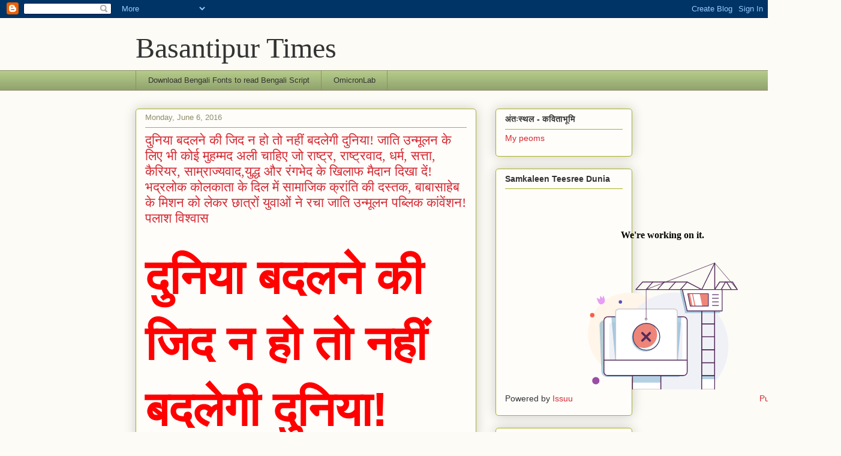

--- FILE ---
content_type: text/html; charset=UTF-8
request_url: https://basantipurtimes.blogspot.com/2016/06/blog-post_6.html
body_size: 35567
content:
<!DOCTYPE html>
<html class='v2' dir='ltr' lang='en'>
<head>
<link href='https://www.blogger.com/static/v1/widgets/335934321-css_bundle_v2.css' rel='stylesheet' type='text/css'/>
<meta content='width=1100' name='viewport'/>
<meta content='text/html; charset=UTF-8' http-equiv='Content-Type'/>
<meta content='blogger' name='generator'/>
<link href='https://basantipurtimes.blogspot.com/favicon.ico' rel='icon' type='image/x-icon'/>
<link href='http://basantipurtimes.blogspot.com/2016/06/blog-post_6.html' rel='canonical'/>
<link rel="alternate" type="application/atom+xml" title="Basantipur Times - Atom" href="https://basantipurtimes.blogspot.com/feeds/posts/default" />
<link rel="alternate" type="application/rss+xml" title="Basantipur Times - RSS" href="https://basantipurtimes.blogspot.com/feeds/posts/default?alt=rss" />
<link rel="service.post" type="application/atom+xml" title="Basantipur Times - Atom" href="https://www.blogger.com/feeds/8194344222508343594/posts/default" />

<link rel="alternate" type="application/atom+xml" title="Basantipur Times - Atom" href="https://basantipurtimes.blogspot.com/feeds/3110113800653443184/comments/default" />
<!--Can't find substitution for tag [blog.ieCssRetrofitLinks]-->
<meta content='http://basantipurtimes.blogspot.com/2016/06/blog-post_6.html' property='og:url'/>
<meta content='दुनिया बदलने की जिद न हो तो नहीं बदलेगी दुनिया! जाति उन्मूलन के लिए भी कोई मुहम्मद अली चाहिए जो राष्ट्र, राष्ट्रवाद, धर्म, सत्ता, कैरियर, साम्राज्यवाद,युद्ध और रंगभेद के खिलाफ मैदान दिखा दें! भद्रलोक कोलकाता के दिल में सामाजिक क्रांति की दस्तक, बाबासाहेब के मिशन को लेकर छात्रों युवाओं ने रचा जाति उन्मूलन पब्लिक कांवेंशन! पलाश विश्वास' property='og:title'/>
<meta content='दुनिया बदलने की जिद न हो तो नहीं बदलेगी दुनिया! जाति उन्मूलन के लिए भी कोई मुहम्मद अली चाहिए जो राष्ट्र, राष्ट्रवाद, धर्म, सत्ता, कैरियर, सा...' property='og:description'/>
<title>Basantipur Times: द&#2369;न&#2367;य&#2366; बदलन&#2375; क&#2368; ज&#2367;द न ह&#2379; त&#2379; नह&#2368;&#2306; बदल&#2375;ग&#2368; द&#2369;न&#2367;य&#2366;! ज&#2366;त&#2367; उन&#2381;म&#2370;लन क&#2375; ल&#2367;ए भ&#2368; क&#2379;ई म&#2369;हम&#2381;मद अल&#2368; च&#2366;ह&#2367;ए ज&#2379; र&#2366;ष&#2381;ट&#2381;र, र&#2366;ष&#2381;ट&#2381;रव&#2366;द, धर&#2381;म, सत&#2381;त&#2366;, क&#2376;र&#2367;यर, स&#2366;म&#2381;र&#2366;ज&#2381;यव&#2366;द,य&#2369;द&#2381;ध और र&#2306;गभ&#2375;द क&#2375; ख&#2367;ल&#2366;फ म&#2376;द&#2366;न द&#2367;ख&#2366; द&#2375;&#2306;! भद&#2381;रल&#2379;क क&#2379;लक&#2366;त&#2366; क&#2375; द&#2367;ल म&#2375;&#2306; स&#2366;म&#2366;ज&#2367;क क&#2381;र&#2366;&#2306;त&#2367; क&#2368; दस&#2381;तक, ब&#2366;ब&#2366;स&#2366;ह&#2375;ब क&#2375; म&#2367;शन क&#2379; ल&#2375;कर छ&#2366;त&#2381;र&#2379;&#2306; य&#2369;व&#2366;ओ&#2306; न&#2375; रच&#2366; ज&#2366;त&#2367; उन&#2381;म&#2370;लन पब&#2381;ल&#2367;क क&#2366;&#2306;व&#2375;&#2306;शन! पल&#2366;श व&#2367;श&#2381;व&#2366;स</title>
<style id='page-skin-1' type='text/css'><!--
/*
-----------------------------------------------
Blogger Template Style
Name:     Awesome Inc.
Designer: Tina Chen
URL:      tinachen.org
----------------------------------------------- */
/* Content
----------------------------------------------- */
body {
font: normal normal 13px Arial, Tahoma, Helvetica, FreeSans, sans-serif;
color: #333333;
background: #fcfbf5 none repeat scroll top left;
}
html body .content-outer {
min-width: 0;
max-width: 100%;
width: 100%;
}
a:link {
text-decoration: none;
color: #d52a33;
}
a:visited {
text-decoration: none;
color: #7d181e;
}
a:hover {
text-decoration: underline;
color: #d52a33;
}
.body-fauxcolumn-outer .cap-top {
position: absolute;
z-index: 1;
height: 276px;
width: 100%;
background: transparent none repeat-x scroll top left;
_background-image: none;
}
/* Columns
----------------------------------------------- */
.content-inner {
padding: 0;
}
.header-inner .section {
margin: 0 16px;
}
.tabs-inner .section {
margin: 0 16px;
}
.main-inner {
padding-top: 30px;
}
.main-inner .column-center-inner,
.main-inner .column-left-inner,
.main-inner .column-right-inner {
padding: 0 5px;
}
*+html body .main-inner .column-center-inner {
margin-top: -30px;
}
#layout .main-inner .column-center-inner {
margin-top: 0;
}
/* Header
----------------------------------------------- */
.header-outer {
margin: 0 0 0 0;
background: transparent none repeat scroll 0 0;
}
.Header h1 {
font: normal normal 48px Georgia, Utopia, 'Palatino Linotype', Palatino, serif;
color: #333333;
text-shadow: 0 0 -1px #000000;
}
.Header h1 a {
color: #333333;
}
.Header .description {
font: normal normal 20px Georgia, Utopia, 'Palatino Linotype', Palatino, serif;
color: #908d6a;
}
.header-inner .Header .titlewrapper,
.header-inner .Header .descriptionwrapper {
padding-left: 0;
padding-right: 0;
margin-bottom: 0;
}
.header-inner .Header .titlewrapper {
padding-top: 22px;
}
/* Tabs
----------------------------------------------- */
.tabs-outer {
overflow: hidden;
position: relative;
background: #b3ca88 url(//www.blogblog.com/1kt/awesomeinc/tabs_gradient_light.png) repeat scroll 0 0;
}
#layout .tabs-outer {
overflow: visible;
}
.tabs-cap-top, .tabs-cap-bottom {
position: absolute;
width: 100%;
border-top: 1px solid #908d6a;
}
.tabs-cap-bottom {
bottom: 0;
}
.tabs-inner .widget li a {
display: inline-block;
margin: 0;
padding: .6em 1.5em;
font: normal normal 13px Arial, Tahoma, Helvetica, FreeSans, sans-serif;
color: #333333;
border-top: 1px solid #908d6a;
border-bottom: 1px solid #908d6a;
border-left: 1px solid #908d6a;
height: 16px;
line-height: 16px;
}
.tabs-inner .widget li:last-child a {
border-right: 1px solid #908d6a;
}
.tabs-inner .widget li.selected a, .tabs-inner .widget li a:hover {
background: #63704b url(//www.blogblog.com/1kt/awesomeinc/tabs_gradient_light.png) repeat-x scroll 0 -100px;
color: #ffffff;
}
/* Headings
----------------------------------------------- */
h2 {
font: normal bold 14px Arial, Tahoma, Helvetica, FreeSans, sans-serif;
color: #333333;
}
/* Widgets
----------------------------------------------- */
.main-inner .section {
margin: 0 27px;
padding: 0;
}
.main-inner .column-left-outer,
.main-inner .column-right-outer {
margin-top: 0;
}
#layout .main-inner .column-left-outer,
#layout .main-inner .column-right-outer {
margin-top: 0;
}
.main-inner .column-left-inner,
.main-inner .column-right-inner {
background: transparent none repeat 0 0;
-moz-box-shadow: 0 0 0 rgba(0, 0, 0, .2);
-webkit-box-shadow: 0 0 0 rgba(0, 0, 0, .2);
-goog-ms-box-shadow: 0 0 0 rgba(0, 0, 0, .2);
box-shadow: 0 0 0 rgba(0, 0, 0, .2);
-moz-border-radius: 5px;
-webkit-border-radius: 5px;
-goog-ms-border-radius: 5px;
border-radius: 5px;
}
#layout .main-inner .column-left-inner,
#layout .main-inner .column-right-inner {
margin-top: 0;
}
.sidebar .widget {
font: normal normal 14px Arial, Tahoma, Helvetica, FreeSans, sans-serif;
color: #333333;
}
.sidebar .widget a:link {
color: #d52a33;
}
.sidebar .widget a:visited {
color: #7d181e;
}
.sidebar .widget a:hover {
color: #d52a33;
}
.sidebar .widget h2 {
text-shadow: 0 0 -1px #000000;
}
.main-inner .widget {
background-color: #fefdfa;
border: 1px solid #aab123;
padding: 0 15px 15px;
margin: 20px -16px;
-moz-box-shadow: 0 0 20px rgba(0, 0, 0, .2);
-webkit-box-shadow: 0 0 20px rgba(0, 0, 0, .2);
-goog-ms-box-shadow: 0 0 20px rgba(0, 0, 0, .2);
box-shadow: 0 0 20px rgba(0, 0, 0, .2);
-moz-border-radius: 5px;
-webkit-border-radius: 5px;
-goog-ms-border-radius: 5px;
border-radius: 5px;
}
.main-inner .widget h2 {
margin: 0 -0;
padding: .6em 0 .5em;
border-bottom: 1px solid transparent;
}
.footer-inner .widget h2 {
padding: 0 0 .4em;
border-bottom: 1px solid transparent;
}
.main-inner .widget h2 + div, .footer-inner .widget h2 + div {
border-top: 1px solid #aab123;
padding-top: 8px;
}
.main-inner .widget .widget-content {
margin: 0 -0;
padding: 7px 0 0;
}
.main-inner .widget ul, .main-inner .widget #ArchiveList ul.flat {
margin: -8px -15px 0;
padding: 0;
list-style: none;
}
.main-inner .widget #ArchiveList {
margin: -8px 0 0;
}
.main-inner .widget ul li, .main-inner .widget #ArchiveList ul.flat li {
padding: .5em 15px;
text-indent: 0;
color: #666666;
border-top: 0 solid #aab123;
border-bottom: 1px solid transparent;
}
.main-inner .widget #ArchiveList ul li {
padding-top: .25em;
padding-bottom: .25em;
}
.main-inner .widget ul li:first-child, .main-inner .widget #ArchiveList ul.flat li:first-child {
border-top: none;
}
.main-inner .widget ul li:last-child, .main-inner .widget #ArchiveList ul.flat li:last-child {
border-bottom: none;
}
.post-body {
position: relative;
}
.main-inner .widget .post-body ul {
padding: 0 2.5em;
margin: .5em 0;
list-style: disc;
}
.main-inner .widget .post-body ul li {
padding: 0.25em 0;
margin-bottom: .25em;
color: #333333;
border: none;
}
.footer-inner .widget ul {
padding: 0;
list-style: none;
}
.widget .zippy {
color: #666666;
}
/* Posts
----------------------------------------------- */
body .main-inner .Blog {
padding: 0;
margin-bottom: 1em;
background-color: transparent;
border: none;
-moz-box-shadow: 0 0 0 rgba(0, 0, 0, 0);
-webkit-box-shadow: 0 0 0 rgba(0, 0, 0, 0);
-goog-ms-box-shadow: 0 0 0 rgba(0, 0, 0, 0);
box-shadow: 0 0 0 rgba(0, 0, 0, 0);
}
.main-inner .section:last-child .Blog:last-child {
padding: 0;
margin-bottom: 1em;
}
.main-inner .widget h2.date-header {
margin: 0 -15px 1px;
padding: 0 0 0 0;
font: normal normal 13px Arial, Tahoma, Helvetica, FreeSans, sans-serif;
color: #908d6a;
background: transparent none no-repeat scroll top left;
border-top: 0 solid #aab123;
border-bottom: 1px solid transparent;
-moz-border-radius-topleft: 0;
-moz-border-radius-topright: 0;
-webkit-border-top-left-radius: 0;
-webkit-border-top-right-radius: 0;
border-top-left-radius: 0;
border-top-right-radius: 0;
position: static;
bottom: 100%;
right: 15px;
text-shadow: 0 0 -1px #000000;
}
.main-inner .widget h2.date-header span {
font: normal normal 13px Arial, Tahoma, Helvetica, FreeSans, sans-serif;
display: block;
padding: .5em 15px;
border-left: 0 solid #aab123;
border-right: 0 solid #aab123;
}
.date-outer {
position: relative;
margin: 30px 0 20px;
padding: 0 15px;
background-color: #fefdfa;
border: 1px solid #aab123;
-moz-box-shadow: 0 0 20px rgba(0, 0, 0, .2);
-webkit-box-shadow: 0 0 20px rgba(0, 0, 0, .2);
-goog-ms-box-shadow: 0 0 20px rgba(0, 0, 0, .2);
box-shadow: 0 0 20px rgba(0, 0, 0, .2);
-moz-border-radius: 5px;
-webkit-border-radius: 5px;
-goog-ms-border-radius: 5px;
border-radius: 5px;
}
.date-outer:first-child {
margin-top: 0;
}
.date-outer:last-child {
margin-bottom: 20px;
-moz-border-radius-bottomleft: 5px;
-moz-border-radius-bottomright: 5px;
-webkit-border-bottom-left-radius: 5px;
-webkit-border-bottom-right-radius: 5px;
-goog-ms-border-bottom-left-radius: 5px;
-goog-ms-border-bottom-right-radius: 5px;
border-bottom-left-radius: 5px;
border-bottom-right-radius: 5px;
}
.date-posts {
margin: 0 -0;
padding: 0 0;
clear: both;
}
.post-outer, .inline-ad {
border-top: 1px solid #aab123;
margin: 0 -0;
padding: 15px 0;
}
.post-outer {
padding-bottom: 10px;
}
.post-outer:first-child {
padding-top: 0;
border-top: none;
}
.post-outer:last-child, .inline-ad:last-child {
border-bottom: none;
}
.post-body {
position: relative;
}
.post-body img {
padding: 8px;
background: #ffffff;
border: 1px solid #cccccc;
-moz-box-shadow: 0 0 20px rgba(0, 0, 0, .2);
-webkit-box-shadow: 0 0 20px rgba(0, 0, 0, .2);
box-shadow: 0 0 20px rgba(0, 0, 0, .2);
-moz-border-radius: 5px;
-webkit-border-radius: 5px;
border-radius: 5px;
}
h3.post-title, h4 {
font: normal normal 22px Georgia, Utopia, 'Palatino Linotype', Palatino, serif;
color: #d52a33;
}
h3.post-title a {
font: normal normal 22px Georgia, Utopia, 'Palatino Linotype', Palatino, serif;
color: #d52a33;
}
h3.post-title a:hover {
color: #d52a33;
text-decoration: underline;
}
.post-header {
margin: 0 0 1em;
}
.post-body {
line-height: 1.4;
}
.post-outer h2 {
color: #333333;
}
.post-footer {
margin: 1.5em 0 0;
}
#blog-pager {
padding: 15px;
font-size: 120%;
background-color: #fefdfa;
border: 1px solid #aab123;
-moz-box-shadow: 0 0 20px rgba(0, 0, 0, .2);
-webkit-box-shadow: 0 0 20px rgba(0, 0, 0, .2);
-goog-ms-box-shadow: 0 0 20px rgba(0, 0, 0, .2);
box-shadow: 0 0 20px rgba(0, 0, 0, .2);
-moz-border-radius: 5px;
-webkit-border-radius: 5px;
-goog-ms-border-radius: 5px;
border-radius: 5px;
-moz-border-radius-topleft: 5px;
-moz-border-radius-topright: 5px;
-webkit-border-top-left-radius: 5px;
-webkit-border-top-right-radius: 5px;
-goog-ms-border-top-left-radius: 5px;
-goog-ms-border-top-right-radius: 5px;
border-top-left-radius: 5px;
border-top-right-radius-topright: 5px;
margin-top: 1em;
}
.blog-feeds, .post-feeds {
margin: 1em 0;
text-align: center;
color: #333333;
}
.blog-feeds a, .post-feeds a {
color: #d52a33;
}
.blog-feeds a:visited, .post-feeds a:visited {
color: #7d181e;
}
.blog-feeds a:hover, .post-feeds a:hover {
color: #d52a33;
}
.post-outer .comments {
margin-top: 2em;
}
/* Comments
----------------------------------------------- */
.comments .comments-content .icon.blog-author {
background-repeat: no-repeat;
background-image: url([data-uri]);
}
.comments .comments-content .loadmore a {
border-top: 1px solid #908d6a;
border-bottom: 1px solid #908d6a;
}
.comments .continue {
border-top: 2px solid #908d6a;
}
/* Footer
----------------------------------------------- */
.footer-outer {
margin: -20px 0 -1px;
padding: 20px 0 0;
color: #333333;
overflow: hidden;
}
.footer-fauxborder-left {
border-top: 1px solid #aab123;
background: #fefdfa none repeat scroll 0 0;
-moz-box-shadow: 0 0 20px rgba(0, 0, 0, .2);
-webkit-box-shadow: 0 0 20px rgba(0, 0, 0, .2);
-goog-ms-box-shadow: 0 0 20px rgba(0, 0, 0, .2);
box-shadow: 0 0 20px rgba(0, 0, 0, .2);
margin: 0 -20px;
}
/* Mobile
----------------------------------------------- */
body.mobile {
background-size: auto;
}
.mobile .body-fauxcolumn-outer {
background: transparent none repeat scroll top left;
}
*+html body.mobile .main-inner .column-center-inner {
margin-top: 0;
}
.mobile .main-inner .widget {
padding: 0 0 15px;
}
.mobile .main-inner .widget h2 + div,
.mobile .footer-inner .widget h2 + div {
border-top: none;
padding-top: 0;
}
.mobile .footer-inner .widget h2 {
padding: 0.5em 0;
border-bottom: none;
}
.mobile .main-inner .widget .widget-content {
margin: 0;
padding: 7px 0 0;
}
.mobile .main-inner .widget ul,
.mobile .main-inner .widget #ArchiveList ul.flat {
margin: 0 -15px 0;
}
.mobile .main-inner .widget h2.date-header {
right: 0;
}
.mobile .date-header span {
padding: 0.4em 0;
}
.mobile .date-outer:first-child {
margin-bottom: 0;
border: 1px solid #aab123;
-moz-border-radius-topleft: 5px;
-moz-border-radius-topright: 5px;
-webkit-border-top-left-radius: 5px;
-webkit-border-top-right-radius: 5px;
-goog-ms-border-top-left-radius: 5px;
-goog-ms-border-top-right-radius: 5px;
border-top-left-radius: 5px;
border-top-right-radius: 5px;
}
.mobile .date-outer {
border-color: #aab123;
border-width: 0 1px 1px;
}
.mobile .date-outer:last-child {
margin-bottom: 0;
}
.mobile .main-inner {
padding: 0;
}
.mobile .header-inner .section {
margin: 0;
}
.mobile .post-outer, .mobile .inline-ad {
padding: 5px 0;
}
.mobile .tabs-inner .section {
margin: 0 10px;
}
.mobile .main-inner .widget h2 {
margin: 0;
padding: 0;
}
.mobile .main-inner .widget h2.date-header span {
padding: 0;
}
.mobile .main-inner .widget .widget-content {
margin: 0;
padding: 7px 0 0;
}
.mobile #blog-pager {
border: 1px solid transparent;
background: #fefdfa none repeat scroll 0 0;
}
.mobile .main-inner .column-left-inner,
.mobile .main-inner .column-right-inner {
background: transparent none repeat 0 0;
-moz-box-shadow: none;
-webkit-box-shadow: none;
-goog-ms-box-shadow: none;
box-shadow: none;
}
.mobile .date-posts {
margin: 0;
padding: 0;
}
.mobile .footer-fauxborder-left {
margin: 0;
border-top: inherit;
}
.mobile .main-inner .section:last-child .Blog:last-child {
margin-bottom: 0;
}
.mobile-index-contents {
color: #333333;
}
.mobile .mobile-link-button {
background: #d52a33 url(//www.blogblog.com/1kt/awesomeinc/tabs_gradient_light.png) repeat scroll 0 0;
}
.mobile-link-button a:link, .mobile-link-button a:visited {
color: #ffffff;
}
.mobile .tabs-inner .PageList .widget-content {
background: transparent;
border-top: 1px solid;
border-color: #908d6a;
color: #333333;
}
.mobile .tabs-inner .PageList .widget-content .pagelist-arrow {
border-left: 1px solid #908d6a;
}

--></style>
<style id='template-skin-1' type='text/css'><!--
body {
min-width: 860px;
}
.content-outer, .content-fauxcolumn-outer, .region-inner {
min-width: 860px;
max-width: 860px;
_width: 860px;
}
.main-inner .columns {
padding-left: 0px;
padding-right: 260px;
}
.main-inner .fauxcolumn-center-outer {
left: 0px;
right: 260px;
/* IE6 does not respect left and right together */
_width: expression(this.parentNode.offsetWidth -
parseInt("0px") -
parseInt("260px") + 'px');
}
.main-inner .fauxcolumn-left-outer {
width: 0px;
}
.main-inner .fauxcolumn-right-outer {
width: 260px;
}
.main-inner .column-left-outer {
width: 0px;
right: 100%;
margin-left: -0px;
}
.main-inner .column-right-outer {
width: 260px;
margin-right: -260px;
}
#layout {
min-width: 0;
}
#layout .content-outer {
min-width: 0;
width: 800px;
}
#layout .region-inner {
min-width: 0;
width: auto;
}
body#layout div.add_widget {
padding: 8px;
}
body#layout div.add_widget a {
margin-left: 32px;
}
--></style>
<link href='https://www.blogger.com/dyn-css/authorization.css?targetBlogID=8194344222508343594&amp;zx=6669828e-39a2-4fa3-9d66-ed4b1f5490e7' media='none' onload='if(media!=&#39;all&#39;)media=&#39;all&#39;' rel='stylesheet'/><noscript><link href='https://www.blogger.com/dyn-css/authorization.css?targetBlogID=8194344222508343594&amp;zx=6669828e-39a2-4fa3-9d66-ed4b1f5490e7' rel='stylesheet'/></noscript>
<meta name='google-adsense-platform-account' content='ca-host-pub-1556223355139109'/>
<meta name='google-adsense-platform-domain' content='blogspot.com'/>

</head>
<body class='loading variant-renewable'>
<div class='navbar section' id='navbar' name='Navbar'><div class='widget Navbar' data-version='1' id='Navbar1'><script type="text/javascript">
    function setAttributeOnload(object, attribute, val) {
      if(window.addEventListener) {
        window.addEventListener('load',
          function(){ object[attribute] = val; }, false);
      } else {
        window.attachEvent('onload', function(){ object[attribute] = val; });
      }
    }
  </script>
<div id="navbar-iframe-container"></div>
<script type="text/javascript" src="https://apis.google.com/js/platform.js"></script>
<script type="text/javascript">
      gapi.load("gapi.iframes:gapi.iframes.style.bubble", function() {
        if (gapi.iframes && gapi.iframes.getContext) {
          gapi.iframes.getContext().openChild({
              url: 'https://www.blogger.com/navbar/8194344222508343594?po\x3d3110113800653443184\x26origin\x3dhttps://basantipurtimes.blogspot.com',
              where: document.getElementById("navbar-iframe-container"),
              id: "navbar-iframe"
          });
        }
      });
    </script><script type="text/javascript">
(function() {
var script = document.createElement('script');
script.type = 'text/javascript';
script.src = '//pagead2.googlesyndication.com/pagead/js/google_top_exp.js';
var head = document.getElementsByTagName('head')[0];
if (head) {
head.appendChild(script);
}})();
</script>
</div></div>
<div class='body-fauxcolumns'>
<div class='fauxcolumn-outer body-fauxcolumn-outer'>
<div class='cap-top'>
<div class='cap-left'></div>
<div class='cap-right'></div>
</div>
<div class='fauxborder-left'>
<div class='fauxborder-right'></div>
<div class='fauxcolumn-inner'>
</div>
</div>
<div class='cap-bottom'>
<div class='cap-left'></div>
<div class='cap-right'></div>
</div>
</div>
</div>
<div class='content'>
<div class='content-fauxcolumns'>
<div class='fauxcolumn-outer content-fauxcolumn-outer'>
<div class='cap-top'>
<div class='cap-left'></div>
<div class='cap-right'></div>
</div>
<div class='fauxborder-left'>
<div class='fauxborder-right'></div>
<div class='fauxcolumn-inner'>
</div>
</div>
<div class='cap-bottom'>
<div class='cap-left'></div>
<div class='cap-right'></div>
</div>
</div>
</div>
<div class='content-outer'>
<div class='content-cap-top cap-top'>
<div class='cap-left'></div>
<div class='cap-right'></div>
</div>
<div class='fauxborder-left content-fauxborder-left'>
<div class='fauxborder-right content-fauxborder-right'></div>
<div class='content-inner'>
<header>
<div class='header-outer'>
<div class='header-cap-top cap-top'>
<div class='cap-left'></div>
<div class='cap-right'></div>
</div>
<div class='fauxborder-left header-fauxborder-left'>
<div class='fauxborder-right header-fauxborder-right'></div>
<div class='region-inner header-inner'>
<div class='header section' id='header' name='Header'><div class='widget Header' data-version='1' id='Header1'>
<div id='header-inner'>
<div class='titlewrapper'>
<h1 class='title'>
<a href='https://basantipurtimes.blogspot.com/'>
Basantipur Times
</a>
</h1>
</div>
<div class='descriptionwrapper'>
<p class='description'><span>
</span></p>
</div>
</div>
</div></div>
</div>
</div>
<div class='header-cap-bottom cap-bottom'>
<div class='cap-left'></div>
<div class='cap-right'></div>
</div>
</div>
</header>
<div class='tabs-outer'>
<div class='tabs-cap-top cap-top'>
<div class='cap-left'></div>
<div class='cap-right'></div>
</div>
<div class='fauxborder-left tabs-fauxborder-left'>
<div class='fauxborder-right tabs-fauxborder-right'></div>
<div class='region-inner tabs-inner'>
<div class='tabs section' id='crosscol' name='Cross-Column'><div class='widget LinkList' data-version='1' id='LinkList1'>
<h2>Download bengali Fonts to read Bengali</h2>
<div class='widget-content'>
<ul>
<li><a href='http://www.omicronlab.com/'>Download Bengali Fonts to read Bengali Script</a></li>
<li><a href='http://www.omicronlab.com/'>OmicronLab</a></li>
</ul>
<div class='clear'></div>
</div>
</div></div>
<div class='tabs no-items section' id='crosscol-overflow' name='Cross-Column 2'></div>
</div>
</div>
<div class='tabs-cap-bottom cap-bottom'>
<div class='cap-left'></div>
<div class='cap-right'></div>
</div>
</div>
<div class='main-outer'>
<div class='main-cap-top cap-top'>
<div class='cap-left'></div>
<div class='cap-right'></div>
</div>
<div class='fauxborder-left main-fauxborder-left'>
<div class='fauxborder-right main-fauxborder-right'></div>
<div class='region-inner main-inner'>
<div class='columns fauxcolumns'>
<div class='fauxcolumn-outer fauxcolumn-center-outer'>
<div class='cap-top'>
<div class='cap-left'></div>
<div class='cap-right'></div>
</div>
<div class='fauxborder-left'>
<div class='fauxborder-right'></div>
<div class='fauxcolumn-inner'>
</div>
</div>
<div class='cap-bottom'>
<div class='cap-left'></div>
<div class='cap-right'></div>
</div>
</div>
<div class='fauxcolumn-outer fauxcolumn-left-outer'>
<div class='cap-top'>
<div class='cap-left'></div>
<div class='cap-right'></div>
</div>
<div class='fauxborder-left'>
<div class='fauxborder-right'></div>
<div class='fauxcolumn-inner'>
</div>
</div>
<div class='cap-bottom'>
<div class='cap-left'></div>
<div class='cap-right'></div>
</div>
</div>
<div class='fauxcolumn-outer fauxcolumn-right-outer'>
<div class='cap-top'>
<div class='cap-left'></div>
<div class='cap-right'></div>
</div>
<div class='fauxborder-left'>
<div class='fauxborder-right'></div>
<div class='fauxcolumn-inner'>
</div>
</div>
<div class='cap-bottom'>
<div class='cap-left'></div>
<div class='cap-right'></div>
</div>
</div>
<!-- corrects IE6 width calculation -->
<div class='columns-inner'>
<div class='column-center-outer'>
<div class='column-center-inner'>
<div class='main section' id='main' name='Main'><div class='widget Blog' data-version='1' id='Blog1'>
<div class='blog-posts hfeed'>

          <div class="date-outer">
        
<h2 class='date-header'><span>Monday, June 6, 2016</span></h2>

          <div class="date-posts">
        
<div class='post-outer'>
<div class='post hentry uncustomized-post-template' itemprop='blogPost' itemscope='itemscope' itemtype='http://schema.org/BlogPosting'>
<meta content='8194344222508343594' itemprop='blogId'/>
<meta content='3110113800653443184' itemprop='postId'/>
<a name='3110113800653443184'></a>
<h3 class='post-title entry-title' itemprop='name'>
द&#2369;न&#2367;य&#2366; बदलन&#2375; क&#2368; ज&#2367;द न ह&#2379; त&#2379; नह&#2368;&#2306; बदल&#2375;ग&#2368; द&#2369;न&#2367;य&#2366;! ज&#2366;त&#2367; उन&#2381;म&#2370;लन क&#2375; ल&#2367;ए भ&#2368; क&#2379;ई म&#2369;हम&#2381;मद अल&#2368; च&#2366;ह&#2367;ए ज&#2379; र&#2366;ष&#2381;ट&#2381;र, र&#2366;ष&#2381;ट&#2381;रव&#2366;द, धर&#2381;म, सत&#2381;त&#2366;, क&#2376;र&#2367;यर, स&#2366;म&#2381;र&#2366;ज&#2381;यव&#2366;द,य&#2369;द&#2381;ध और र&#2306;गभ&#2375;द क&#2375; ख&#2367;ल&#2366;फ म&#2376;द&#2366;न द&#2367;ख&#2366; द&#2375;&#2306;! भद&#2381;रल&#2379;क क&#2379;लक&#2366;त&#2366; क&#2375; द&#2367;ल म&#2375;&#2306; स&#2366;म&#2366;ज&#2367;क क&#2381;र&#2366;&#2306;त&#2367; क&#2368; दस&#2381;तक, ब&#2366;ब&#2366;स&#2366;ह&#2375;ब क&#2375; म&#2367;शन क&#2379; ल&#2375;कर छ&#2366;त&#2381;र&#2379;&#2306; य&#2369;व&#2366;ओ&#2306; न&#2375; रच&#2366; ज&#2366;त&#2367; उन&#2381;म&#2370;लन पब&#2381;ल&#2367;क क&#2366;&#2306;व&#2375;&#2306;शन! पल&#2366;श व&#2367;श&#2381;व&#2366;स
</h3>
<div class='post-header'>
<div class='post-header-line-1'></div>
</div>
<div class='post-body entry-content' id='post-body-3110113800653443184' itemprop='description articleBody'>
<div dir="ltr"><span id="docs-internal-guid-a25039bf-2548-89d2-212f-64e7e3c9393d"><br><p dir="ltr" style="line-height:1.38;margin-top:0pt;margin-bottom:0pt"><span style="font-size:80px;font-family:Arial;color:rgb(255,0,0);font-weight:700;vertical-align:baseline;white-space:pre-wrap;background-color:transparent">द&#2369;न&#2367;य&#2366; बदलन&#2375; क&#2368; ज&#2367;द न ह&#2379; त&#2379; नह&#2368;&#2306; बदल&#2375;ग&#2368; द&#2369;न&#2367;य&#2366;!</span></p><p dir="ltr" style="line-height:1.38;margin-top:0pt;margin-bottom:0pt"><span style="font-size:40px;font-family:Arial;color:rgb(0,0,0);font-weight:700;vertical-align:baseline;white-space:pre-wrap;background-color:transparent">ज&#2366;त&#2367; उन&#2381;म&#2370;लन क&#2375; ल&#2367;ए भ&#2368; क&#2379;ई म&#2369;हम&#2381;मद अल&#2368; च&#2366;ह&#2367;ए ज&#2379; र&#2366;ष&#2381;ट&#2381;र, र&#2366;ष&#2381;ट&#2381;रव&#2366;द, धर&#2381;म, सत&#2381;त&#2366;, क&#2376;र&#2367;यर, स&#2366;म&#2381;र&#2366;ज&#2381;यव&#2366;द,य&#2369;द&#2381;ध और र&#2306;गभ&#2375;द क&#2375; ख&#2367;ल&#2366;फ म&#2376;द&#2366;न द&#2367;ख&#2366; द&#2375;&#2306;!</span></p><p dir="ltr" style="line-height:1.38;margin-top:0pt;margin-bottom:0pt"><span style="font-size:32px;font-family:Arial;color:rgb(0,0,255);font-weight:700;vertical-align:baseline;white-space:pre-wrap;background-color:transparent">भद&#2381;रल&#2379;क क&#2379;लक&#2366;त&#2366; क&#2375; द&#2367;ल म&#2375;&#2306; स&#2366;म&#2366;ज&#2367;क क&#2381;र&#2366;&#2306;त&#2367; क&#2368; दस&#2381;तक, ब&#2366;ब&#2366;स&#2366;ह&#2375;ब क&#2375; म&#2367;शन क&#2379; ल&#2375;कर छ&#2366;त&#2381;र&#2379;&#2306; य&#2369;व&#2366;ओ&#2306; न&#2375; रच&#2366; ज&#2366;त&#2367; उन&#2381;म&#2370;लन पब&#2381;ल&#2367;क क&#2366;&#2306;व&#2375;&#2306;शन!</span></p><p dir="ltr" style="line-height:1.38;margin-top:0pt;margin-bottom:0pt"><span style="font-size:80px;font-family:Arial;color:rgb(0,0,0);vertical-align:baseline;white-space:pre-wrap;background-color:transparent">पल&#2366;श व&#2367;श&#2381;व&#2366;स</span></p><p dir="ltr" style="line-height:1.38;margin-top:0pt;margin-bottom:0pt"><span style="font-size:24px;font-family:Arial;color:rgb(0,0,0);vertical-align:baseline;white-space:pre-wrap;background-color:transparent">इस मह&#2366;द&#2375;श म&#2375;&#2306; जनमन&#2375; व&#2366;ल&#2375; हर मन&#2369;ष&#2381;य स&#2381;त&#2381;र&#2368; य&#2366; प&#2369;र&#2369;ष य&#2366; ट&#2381;र&#2366;&#2306;स ज&#2375;&#2375;&#2306;डर क&#2368; ज&#2376;व&#2367;क&#2368; स&#2306;रचन&#2366; ब&#2366;क&#2368; प&#2371;थ&#2381;व&#2368; और ब&#2366;क&#2368; ब&#2381;रह&#2381;म&#2366;&#2306;ड क&#2375; सत&#2381;य,व&#2367;ज&#2381;ञ&#2366;न और धर&#2381;म क&#2375; व&#2367;पर&#2368;त ह&#2376; क&#2381;य&#2379;&#2306;क&#2367; हम&#2366;र&#2368; क&#2369;ल इद&#2381;र&#2367;य&#2366;&#2306; प&#2366;&#2306;च नह&#2368;&#2306; छह ह&#2376;&#2306; और स&#2367;क&#2381;स&#2381;थ स&#2375;&#2306;स हम&#2366;र&#2366; ज&#2366;त&#2367; ह&#2376; और ब&#2366;क&#2368; सबक&#2369;छ न&#2366;नस&#2375;&#2306;स ह&#2376;&#2306;&#2404;</span></p><br><p dir="ltr" style="line-height:1.38;margin-top:0pt;margin-bottom:0pt"><span style="font-size:24px;font-family:Arial;color:rgb(0,0,0);vertical-align:baseline;white-space:pre-wrap;background-color:transparent">प&#2366;&#2306;च ज&#2376;व&#2367;क&#2368; इ&#2306;द&#2381;र&#2367;य&#2366;&#2306; भल&#2375; क&#2366;म न कर&#2375;&#2306;,ल&#2375;क&#2367;न जन&#2381;मज&#2366;त ज&#2379; स&#2367;क&#2381;स&#2381;थ स&#2375;&#2306;स क&#2366; मजब&#2370;त श&#2367;क&#2306;ज&#2366; हम&#2366;र&#2375; वज&#2370;द क&#2366; ह&#2367;स&#2381;स&#2366; ह&#2379;त&#2366; ह&#2376;,धर&#2381;म भ&#2366;ष&#2366; क&#2381;ष&#2375;त&#2381;र द&#2375;श क&#2366;ल न&#2367;रप&#2375;क&#2381;ष,वह अद&#2371;श&#2381;य इ&#2306;द&#2381;र&#2367;य प&#2367;त&#2371;सत&#2381;त&#2366; &#160;म&#2375;&#2306; ग&#2370;&#2306;थ&#2368; ह&#2369;ई हम&#2366;र&#2368; ज&#2366;त&#2367; ह&#2376;&#2404;</span></p><br><p dir="ltr" style="line-height:1.38;margin-top:0pt;margin-bottom:0pt"><span style="font-size:24px;font-family:Arial;color:rgb(0,0,0);vertical-align:baseline;white-space:pre-wrap;background-color:transparent">ज&#2366;त&#2367; स&#2367;र&#2381;फ मन&#2369;स&#2381;म&#2371;त&#2367; नह&#2368;&#2306; ह&#2376;&#2404;</span></p><p dir="ltr" style="line-height:1.38;margin-top:0pt;margin-bottom:0pt"><span style="font-size:24px;font-family:Arial;color:rgb(0,0,0);vertical-align:baseline;white-space:pre-wrap;background-color:transparent">ज&#2366;त&#2367; प&#2367;त&#2371;सत&#2381;त&#2366; ह&#2376; और व&#2306;शवर&#2381;चस&#2381;व र&#2306;गभ&#2375;द भ&#2368; ह&#2376; त&#2379; न&#2367;र&#2381;मम न&#2367;र&#2306;क&#2369;श उत&#2381;प&#2366;दन प&#2381;रण&#2366;ल&#2368; और अर&#2381;थव&#2381;यवस&#2381;थ&#2366; भ&#2368; ह&#2376; ज&#2367;सस&#2375; हम&#2366;र&#2366; इत&#2367;ह&#2366;स भ&#2370;ग&#2379;ल द&#2375;श परद&#2375;श भ&#2370;त भव&#2367;ष&#2381;य वर&#2381;तम&#2366;न व&#2367;ज&#2381;ञ&#2366;न तकन&#2368;क सभ&#2381;यत&#2366; स&#2306;स&#2381;क&#2371;त&#2367; क&#2369;छ भ&#2368; म&#2369;क&#2381;त नह&#2368;&#2306; ह&#2376; और म&#2369;क&#2381;तब&#2366;ज&#2366;र क&#2375; फर&#2381;ज&#2368; ह&#2367;&#2306;द&#2369;त&#2381;व एज&#2306;ड&#2366; क&#2375; तहत व&#2367;क&#2366;स ह&#2369;आ ह&#2379; य&#2366; न ह&#2369;आ ह&#2379;,ज&#2366;त&#2367; सबस&#2375; ज&#2381;य&#2366;द&#2366; मजब&#2370;त ह&#2369;ई ह&#2376;&#2404;</span></p><br><p dir="ltr" style="line-height:1.38;margin-top:0pt;margin-bottom:0pt"><span style="font-size:24px;font-family:Arial;color:rgb(0,0,0);vertical-align:baseline;white-space:pre-wrap;background-color:transparent"> यह&#2368; ज&#2366;त&#2367; फ&#2366;स&#2367;ज&#2381;म क&#2368; र&#2366;जन&#2368;त&#2367; ह&#2376; और फ&#2366;स&#2367;ज&#2381;म क&#2366; र&#2366;जक&#2366;ज म&#2369;क&#2381;तब&#2366;ज&#2366;र ह&#2376;</span></p><br><p dir="ltr" style="line-height:1.38;margin-top:0pt;margin-bottom:0pt"><span style="font-size:24px;font-family:Arial;color:rgb(0,0,0);vertical-align:baseline;white-space:pre-wrap;background-color:transparent">हम&#2366;र&#2375; ल&#2367;ए श&#2366;श&#2381;वत सत&#2381;य ज&#2366;त&#2367; ह&#2376;&#2404;</span></p><br><p dir="ltr" style="line-height:1.38;margin-top:0pt;margin-bottom:0pt"><span style="font-size:24px;font-family:Arial;color:rgb(0,0,0);vertical-align:baseline;white-space:pre-wrap;background-color:transparent">हम ज&#2379; भ&#2368; क&#2369;छ ह&#2366;स&#2367;ल करत&#2375; ह&#2376;&#2306;,वह हम&#2366;र&#2368; ज&#2366;त&#2367; क&#2368; वजह स&#2375; ह&#2376; त&#2379; हम ज&#2379; भ&#2368; क&#2369;छ ख&#2379; रह&#2375; ह&#2379;त&#2375; ह&#2376;&#2306;,उसक&#2368; वजह भ&#2368; ज&#2366;त&#2367; ह&#2376;&#2404;</span></p><br><p dir="ltr" style="line-height:1.38;margin-top:0pt;margin-bottom:0pt"><span style="font-size:24px;font-family:Arial;color:rgb(0,0,0);vertical-align:baseline;white-space:pre-wrap;background-color:transparent">ज&#2366;त&#2367; हम&#2366;र&#2366; धर&#2381;म ह&#2376;&#2404;</span></p><p dir="ltr" style="line-height:1.38;margin-top:0pt;margin-bottom:0pt"><span style="font-size:24px;font-family:Arial;color:rgb(0,0,0);vertical-align:baseline;white-space:pre-wrap;background-color:transparent">ज&#2366;त&#2367; हम&#2366;र&#2366; कर&#2381;म ह&#2376;&#2404;</span></p><p dir="ltr" style="line-height:1.38;margin-top:0pt;margin-bottom:0pt"><span style="font-size:24px;font-family:Arial;color:rgb(0,0,0);vertical-align:baseline;white-space:pre-wrap;background-color:transparent">ज&#2366;त&#2367; हम&#2366;र&#2366; ईश&#2381;वर ह&#2376;&#2404;</span></p><br><p dir="ltr" style="line-height:1.38;margin-top:0pt;margin-bottom:0pt"><span style="font-size:24px;font-family:Arial;color:rgb(0,0,0);vertical-align:baseline;white-space:pre-wrap;background-color:transparent">ज&#2366;त&#2367; र&#2366;जन&#2368;त&#2367; ह&#2376;&#2404;</span></p><p dir="ltr" style="line-height:1.38;margin-top:0pt;margin-bottom:0pt"><span style="font-size:24px;font-family:Arial;color:rgb(0,0,0);vertical-align:baseline;white-space:pre-wrap;background-color:transparent">ज&#2366;त&#2367; सत&#2381;त&#2366; ह&#2376;&#2404;</span></p><p dir="ltr" style="line-height:1.38;margin-top:0pt;margin-bottom:0pt"><span style="font-size:24px;font-family:Arial;color:rgb(0,0,0);vertical-align:baseline;white-space:pre-wrap;background-color:transparent">ज&#2366;त&#2367; क&#2381;रयशक&#2381;त&#2367; ह&#2376;&#2404;</span></p><p dir="ltr" style="line-height:1.38;margin-top:0pt;margin-bottom:0pt"><span style="font-size:24px;font-family:Arial;color:rgb(0,0,0);vertical-align:baseline;white-space:pre-wrap;background-color:transparent">ज&#2366;त&#2367; म&#2366;न सम&#2381;म&#2366;न ह&#2376;&#2404;</span></p><p dir="ltr" style="line-height:1.38;margin-top:0pt;margin-bottom:0pt"><span style="font-size:24px;font-family:Arial;color:rgb(0,0,0);vertical-align:baseline;white-space:pre-wrap;background-color:transparent">ज&#2366;त&#2367; ज&#2366;न ह&#2376; &#2404;</span></p><p dir="ltr" style="line-height:1.38;margin-top:0pt;margin-bottom:0pt"><span style="font-size:24px;font-family:Arial;color:rgb(0,0,0);vertical-align:baseline;white-space:pre-wrap;background-color:transparent">ज&#2366;त&#2367; म&#2366;ल ह&#2376;&#2404;</span></p><br><p dir="ltr" style="line-height:1.38;margin-top:0pt;margin-bottom:0pt"><span style="font-size:24px;font-family:Arial;color:rgb(0,0,0);vertical-align:baseline;white-space:pre-wrap;background-color:transparent">हम&#2366;र&#2366; कर&#2381;मफल हज&#2366;र जन&#2381;म&#2379;&#2306; स&#2375; हम&#2366;र&#2366; प&#2368;छ&#2366; नह&#2368;&#2306; छ&#2379;ड&#2364;त&#2366;,यह&#2368; हम&#2366;र&#2366; ह&#2367;&#2306;द&#2369;त&#2381;व ह&#2376; और ह&#2367;&#2306;द&#2369;त&#2381;व ह&#2368; क&#2381;य&#2379;&#2306;, इस मह&#2366;द&#2375;श क&#2375; हर द&#2375;श म&#2375;&#2306; हर मजहब म&#2375;&#2306; इ&#2306;स&#2366;न&#2367;यत क&#2366; वज&#2370;द क&#2369;ल म&#2367;ल&#2366;कर यह&#2368; ज&#2366;त&#2367; ह&#2376;&#2404;कर&#2381;मफल ह&#2376;&#2404;ज&#2366;न&#2375; अनज&#2366;न&#2375; हम हज&#2366;र जन&#2381;म&#2379;&#2306; क&#2375; प&#2366;प&#2379;&#2306; क&#2366; प&#2381;र&#2366;यश&#2381;च&#2367;त&#2381;त अपन&#2368; अपन&#2368; ज&#2366;त&#2367; म&#2375;&#2306; ब&#2306;धकर करत&#2375; रहन&#2375; क&#2379; स&#2306;स&#2381;क&#2366;रबद&#2381;ध ह&#2376;&#2306; और परल&#2379;क स&#2367;ध&#2366;रन&#2375; स&#2375; पहल&#2375; इहल&#2379;क क&#2366; व&#2366;स&#2381;तव समझ ह&#2368; नह&#2368;&#2306; सकत&#2375;&#2404;</span></p><br><p dir="ltr" style="line-height:1.38;margin-top:0pt;margin-bottom:0pt"><span style="font-size:24px;font-family:Arial;color:rgb(0,0,0);vertical-align:baseline;white-space:pre-wrap;background-color:transparent">प&#2368;ढ&#2364;&#2367;य&#2379;&#2306; पहल&#2375; ह&#2369;ए धर&#2381;म&#2366;न&#2381;तरण क&#2375; ब&#2366;वज&#2370;द अगव&#2366;ड&#2364;&#2375; प&#2367;छव&#2366;ड&#2364;&#2375; लग&#2375; ज&#2366;त&#2367; क&#2375; ठप&#2381;प&#2375; स&#2375; हम&#2366;र&#2368; म&#2369;क&#2381;त&#2367; नह&#2368;&#2306; ह&#2376;&#2404;</span></p><br><p dir="ltr" style="line-height:1.38;margin-top:0pt;margin-bottom:0pt"><span style="font-size:24px;font-family:Arial;color:rgb(0,0,0);vertical-align:baseline;white-space:pre-wrap;background-color:transparent">म&#2375;ध&#2366; और अवसर ग&#2376;रप&#2381;र&#2366;स&#2306;ग&#2367;क ह&#2376;&#2306;,ज&#2366;त&#2367; सबस&#2375; ज&#2381;य&#2366;द&#2366; प&#2381;र&#2366;स&#2306;ग&#2367;क ह&#2376; और वह&#2368; ल&#2379;क परल&#2379;क क&#2366; आध&#2366;र ह&#2376; और ब&#2366;क&#2368; आध&#2366;र न&#2367;र&#2366;ध&#2366;र ह&#2376;&#2404;</span></p><br><p dir="ltr" style="line-height:1.38;margin-top:0pt;margin-bottom:0pt"><span style="font-size:24px;font-family:Arial;color:rgb(0,0,0);vertical-align:baseline;white-space:pre-wrap;background-color:transparent">हम र&#2367;ट&#2366;यर ह&#2379;न&#2375; क&#2375; ब&#2366;द ह&#2376;स&#2367;यत स&#2375; श&#2370;न&#2381;य ह&#2376; और एकदम अक&#2375;ल&#2375; म&#2371;त&#2381;य&#2369; क&#2368; प&#2381;रत&#2368;क&#2381;ष&#2366; क&#2375; स&#2367;व&#2366;य इस सम&#2366;ज क&#2368; द&#2371;ष&#2381;ट&#2367; स&#2375; हम&#2366;र&#2368; क&#2379;ई द&#2370;सर&#2368; भ&#2370;म&#2367;क&#2366; नह&#2368;&#2306; ह&#2376; क&#2381;य&#2379;&#2306;क&#2367; हम&#2366;र&#2375; वज&#2370;द स&#2375; नत&#2381;थ&#2368; ह&#2376; हम&#2366;र&#2368; ज&#2366;त&#2367; और न&#2380;कर&#2368; म&#2367;ल&#2368; त&#2379; ह&#2376;स&#2367;यत म&#2367;ल&#2368;,न&#2380;कर&#2368; गय&#2368; त&#2379; ह&#2376;स&#2367;यत गय&#2368; और हम फ&#2367;र वह&#2368; न&#2306;ग&#2375; आदमज&#2366;द और हम&#2366;र&#2368; पहच&#2366;न ज&#2366;त&#2367;&#2404;</span></p><br><p dir="ltr" style="line-height:1.38;margin-top:0pt;margin-bottom:0pt"><span style="font-size:24px;font-family:Arial;color:rgb(0,0,0);vertical-align:baseline;white-space:pre-wrap;background-color:transparent">सत&#2381;त&#2366; वर&#2381;ग क&#2375; ह&#2369;ए त&#2379; अख&#2306;ड स&#2381;वर&#2381;गव&#2366;स वरन&#2366; क&#2369;&#2306;भ&#2368;प&#2366;क नर&#2381;कय&#2306;त&#2381;रण&#2366; उपलब&#2381;ध&#2367;&#2404;अस&#2381;प&#2371;श&#2381;य द&#2369;न&#2367;य&#2366; क&#2375; मल&#2366;ई द&#2366;र&#2379;&#2306; क&#2368; औक&#2366;त यह&#2368;&#2404;</span></p><br><p dir="ltr" style="line-height:1.38;margin-top:0pt;margin-bottom:0pt"><span style="font-size:24px;font-family:Arial;color:rgb(0,0,0);vertical-align:baseline;white-space:pre-wrap;background-color:transparent">ज&#2366;त&#2367; हम&#2366;र&#2368; ज&#2376;व&#2367;क&#2368; स&#2306;रचन&#2366; बन गय&#2368; ह&#2376;&#2404;</span></p><br><p dir="ltr" style="line-height:1.38;margin-top:0pt;margin-bottom:0pt"><span style="font-size:24px;font-family:Arial;color:rgb(0,0,0);vertical-align:baseline;white-space:pre-wrap;background-color:transparent">ज&#2366;त&#2367; र&#2366;ष&#2381;ट&#2381;र ह&#2376; त&#2379; ज&#2366;त&#2367; र&#2366;ष&#2381;ट&#2381;रव&#2366;द भ&#2368;&#2404;</span></p><p dir="ltr" style="line-height:1.38;margin-top:0pt;margin-bottom:0pt"><span style="font-size:24px;font-family:Arial;color:rgb(0,0,0);vertical-align:baseline;white-space:pre-wrap;background-color:transparent">ज&#2366;त&#2367; द&#2375;शभक&#2381;त&#2367; ह&#2376; त&#2379; ज&#2366;त&#2367; स&#2306;प&#2381;रभ&#2369;त&#2366;&#2404;</span></p><br><p dir="ltr" style="line-height:1.38;margin-top:0pt;margin-bottom:0pt"><span style="font-size:24px;font-family:Arial;color:rgb(0,0,0);vertical-align:baseline;white-space:pre-wrap;background-color:transparent">न&#2366;गर&#2367;क और म&#2366;नव&#2366;ध&#2367;क&#2366;र,क&#2366;न&#2370;न क&#2366; र&#2366;ज, स&#2306;व&#2367;ध&#2366;न, आज&#2368;व&#2367;क&#2366;,वज&#2370;द,प&#2381;रक&#2371;त&#2367; और पर&#2381;य&#2366;वरण,प&#2381;र&#2366;क&#2371;त&#2367;क स&#2306;स&#2366;धन, स&#2306;स&#2381;क&#2371;त&#2367;,भ&#2366;ष&#2366;,स&#2366;ह&#2367;त&#2381;य,म&#2366;ध&#2381;यम व&#2367;ध&#2366; ज&#2368;वन क&#2375; हर क&#2381;ष&#2375;त&#2381;र म&#2375;&#2306; असमत&#2366; और अन&#2381;य&#2366;य क&#2366; आध&#2366;र ह&#2376; वह&#2368;&#2306; ज&#2366;त&#2367;&#2404;</span></p><br><p dir="ltr" style="line-height:1.38;margin-top:0pt;margin-bottom:0pt"><span style="font-size:24px;font-family:Arial;color:rgb(0,0,0);vertical-align:baseline;white-space:pre-wrap;background-color:transparent">फ&#2367;रभ&#2368; ज&#2366;त&#2367; क&#2379;ई त&#2379;ड&#2364;न&#2366; नह&#2368;&#2306; च&#2366;हत&#2366;&#2404;</span></p><br><p dir="ltr" style="line-height:1.38;margin-top:0pt;margin-bottom:0pt"><span style="font-size:24px;font-family:Arial;color:rgb(0,0,0);vertical-align:baseline;white-space:pre-wrap;background-color:transparent">ज&#2379; स&#2381;वर&#2381;गव&#2366;स&#2368; ह&#2376;&#2306;,व&#2375; द&#2375;व और द&#2375;व&#2367;य&#2366;&#2306; न त&#2379;ड&#2364;&#2375;&#2306; त&#2379; ब&#2366;त समझ म&#2375;&#2306; आत&#2368; ह&#2376;,ल&#2375;क&#2367;न र&#2379;जमर&#2381;र&#2375; क&#2368; ज&#2367;&#2306;दग&#2368; ज&#2367;नक&#2368; इस ज&#2366;त&#2367; क&#2368; वजह स&#2375; क&#2369;&#2306;भ&#2368;प&#2366;क नर&#2381;क ह&#2376;,व&#2375; भ&#2368; ज&#2366;त&#2367; स&#2375; च&#2367;पक&#2375; ह&#2369;ए ज&#2368;त&#2375; ह&#2376;&#2306;,मरत&#2375; ह&#2376;&#2306;&#2404;</span></p><br><p dir="ltr" style="line-height:1.38;margin-top:0pt;margin-bottom:0pt"><span style="font-size:24px;font-family:Arial;color:rgb(0,0,0);vertical-align:baseline;white-space:pre-wrap;background-color:transparent">यह&#2368; वजह ह&#2376; क&#2367; ज&#2366;त&#2367; इस मह&#2366;द&#2375;श म&#2375;&#2306; हर स&#2306;स&#2381;थ&#2366; क&#2368; जनन&#2368; ह&#2376;&#2404; </span></p><br><p dir="ltr" style="line-height:1.38;margin-top:0pt;margin-bottom:0pt"><span style="font-size:24px;font-family:Arial;color:rgb(0,0,0);vertical-align:baseline;white-space:pre-wrap;background-color:transparent">जनन&#2368; जन&#2381;मभ&#2370;म&#2367;श&#2381;च स&#2381;वर&#2381;ग&#2366;दप&#2367; गर&#2367;यस&#2368; स&#2375; बड&#2364;&#2366; म&#2367;थ&#2381;य&#2366; क&#2369;छ नह&#2368;&#2306; ह&#2376; ज&#2376;स&#2375; सत&#2381;यम&#2375;व जयत&#2375; भ&#2368; सफ&#2375;द झ&#2370;ठ ह&#2376;&#2404;</span></p><br><p dir="ltr" style="line-height:1.38;margin-top:0pt;margin-bottom:0pt"><span style="font-size:24px;font-family:Arial;color:rgb(0,0,0);vertical-align:baseline;white-space:pre-wrap;background-color:transparent">यथ&#2366;स&#2381;थ&#2367;त&#2367; बन&#2366;य&#2375; रखन&#2375; क&#2375; अक&#2366;ट&#2381;य स&#2366;&#2306;स&#2381;क&#2371;त&#2367;क म&#2369;ह&#2366;वर&#2375; और म&#2367;थ द&#2379;न&#2379;&#2306;&#2404;</span></p><br><p dir="ltr" style="line-height:1.38;margin-top:0pt;margin-bottom:0pt"><span style="font-size:24px;font-family:Arial;color:rgb(0,0,0);vertical-align:baseline;white-space:pre-wrap;background-color:transparent">हम&#2375;&#2306; स&#2375; क&#2379;ई र&#2366;ष&#2381;ट&#2381;रव&#2366;द&#2368; ह&#2379; ह&#2368; नह&#2368;&#2306; सकत&#2366; क&#2381;य&#2379;&#2306;क&#2367; हम जन&#2381;मज&#2366;त ज&#2366;त&#2367;व&#2366;द&#2368; ह&#2376;&#2306;&#2404;</span></p><br><p dir="ltr" style="line-height:1.38;margin-top:0pt;margin-bottom:0pt"><span style="font-size:24px;font-family:Arial;color:rgb(0,0,0);vertical-align:baseline;white-space:pre-wrap;background-color:transparent">हमम&#2375;&#2306; स&#2375; क&#2379;ई सत&#2381;यव&#2366;द&#2368; सत&#2381;यक&#2366;म ह&#2379; ह&#2368; नह&#2368;&#2306; सकत&#2366; क&#2381;य&#2379;&#2306;क&#2367; हम जनम स&#2375; ज&#2366;त&#2367;व&#2366;द&#2368; ह&#2376;&#2306;&#2404;</span></p><br><p dir="ltr" style="line-height:1.38;margin-top:0pt;margin-bottom:0pt"><span style="font-size:24px;font-family:Arial;color:rgb(0,0,0);vertical-align:baseline;white-space:pre-wrap;background-color:transparent">हमम&#2375;&#2306; स&#2375; क&#2379;ई ब&#2380;द&#2381;ध ह&#2379; ह&#2368; नह&#2368;&#2306; सकत&#2366; क&#2381;य&#2306;क&#2367; ब&#2369;द&#2381;धम&#2306; शरण&#2306; गच&#2381;छ&#2366;म&#2367; कहन&#2375; स&#2375; क&#2379;ई ब&#2380;द&#2381;ध नह&#2368;&#2306; ह&#2379; ज&#2366;त&#2366;&#2404;</span></p><br><p dir="ltr" style="line-height:1.38;margin-top:0pt;margin-bottom:0pt"><span style="font-size:24px;font-family:Arial;color:rgb(0,0,0);vertical-align:baseline;white-space:pre-wrap;background-color:transparent">हम&#2366;र&#2366; धर&#2381;म क&#2381;य&#2379;&#2306;क&#2367; ज&#2366;त&#2367; ह&#2376; ज&#2379; अभ&#2370;तप&#2370;र&#2381;व ह&#2367;&#2306;स&#2366; क&#2366; म&#2369;क&#2381;त ब&#2366;ज&#2366;र उतन&#2366; ह&#2368; ह&#2376; ज&#2367;तन&#2366; ह&#2367;&#2306;द&#2369;त&#2381;व क&#2366; फर&#2381;ज&#2368; ग&#2381;ल&#2379;बल एज&#2306;ड&#2366; और श&#2381;व&#2375;त पव&#2367;त&#2381;र रक&#2381;तध&#2366;र&#2366; क&#2366; असत&#2381;य उसस&#2375; बड&#2364;&#2366;,क&#2381;य&#2379;&#2306;क&#2367; व&#2367;ज&#2381;ञ&#2366;न और ज&#2368;वव&#2367;ज&#2381;ञ&#2366;न एक न&#2367;यम&#2379;&#2306; क&#2375; म&#2369;त&#2366;ब&#2367;क व&#2367;श&#2369;द&#2381;धत&#2366; स&#2366;प&#2375;क&#2381;ष&#2367;क ह&#2376; त&#2379; सत&#2381;य भ&#2368; स&#2366;प&#2375;क&#2381;ष&#2367;क ह&#2376; और अण&#2369; परम&#2366;ण&#2369; पर&#2367;वर&#2381;तनश&#2368;ल ह&#2376;,यह व&#2367;ज&#2381;ञ&#2366;न क&#2366; न&#2367;यम ह&#2376; त&#2379; प&#2381;रक&#2371;त&#2367; क&#2366; न&#2367;यम ह&#2376;&#2404;</span></p><br><p dir="ltr" style="line-height:1.38;margin-top:0pt;margin-bottom:0pt"><span style="font-size:24px;font-family:Arial;color:rgb(0,0,0);vertical-align:baseline;white-space:pre-wrap;background-color:transparent">फ&#2367;रभ&#2368; हम प&#2381;र&#2366;णह&#2368;न स&#2306;व&#2375;दन ह&#2368;न जड&#2364; ह&#2376;&#2306; और अम&#2366;वस&#2381;य&#2366; क&#2368; क&#2366;ल&#2368; अ&#2306;ध&#2375;र&#2368; र&#2366;त हम&#2366;र&#2368; पहच&#2366;न ह&#2376; और क&#2368;ड&#2364;&#2375; मक&#2379;ड&#2364;&#2375; क&#2368; तरह अ&#2306;धक&#2366;र क&#2375; ज&#2368;व ह&#2376;&#2306;,इसक&#2366; हम&#2375;&#2306; अहस&#2366;स भ&#2368; नह&#2368;&#2306; ह&#2376;&#2404;</span></p><br><p dir="ltr" style="line-height:1.38;margin-top:0pt;margin-bottom:0pt"><span style="font-size:24px;font-family:Arial;color:rgb(0,0,0);vertical-align:baseline;white-space:pre-wrap;background-color:transparent">द&#2369;न&#2367;य&#2366; बदलन&#2375; क&#2368; ज&#2367;द न ह&#2379; त&#2379; नह&#2368;&#2306; बदल&#2375;ग&#2368; द&#2369;न&#2367;य&#2366;&#2404;</span></p><br><p dir="ltr" style="line-height:1.38;margin-top:0pt;margin-bottom:0pt"><span style="font-size:24px;font-family:Arial;color:rgb(0,0,0);vertical-align:baseline;white-space:pre-wrap;background-color:transparent">फ&#2367;रभ&#2368; हम प&#2381;र&#2366;णह&#2368;न स&#2306;व&#2375;दन ह&#2368;न जड&#2364; ह&#2376;&#2306; और अम&#2366;वस&#2381;य&#2366; क&#2368; क&#2366;ल&#2368; अ&#2306;ध&#2375;र&#2368; र&#2366;त हम&#2366;र&#2368; पहच&#2366;न ह&#2376; और क&#2368;ड&#2364;&#2375; मक&#2379;ड&#2364;&#2375; क&#2368; तरह अ&#2306;धक&#2366;र क&#2375; ज&#2368;व ह&#2376;&#2306;,इसक&#2366; हम&#2375;&#2306; अहस&#2366;स भ&#2368; नह&#2368;&#2306; ह&#2376;&#2404;</span></p><br><p dir="ltr" style="line-height:1.38;margin-top:0pt;margin-bottom:0pt"><span style="font-size:24px;font-family:Arial;color:rgb(0,0,0);vertical-align:baseline;white-space:pre-wrap;background-color:transparent"> क&#2381;य&#2379;&#2306;क&#2367; ज&#2366;त&#2367; क&#2375; आर प&#2366;र हम क&#2367;स&#2368; स&#2368;म&#2366; क&#2379; त&#2379;ड&#2364; नह&#2368;&#2306; सकत&#2375;&#2404;</span></p><p dir="ltr" style="line-height:1.38;margin-top:0pt;margin-bottom:0pt"><span style="font-size:24px;font-family:Arial;color:rgb(0,0,0);vertical-align:baseline;white-space:pre-wrap;background-color:transparent">क&#2381;य&#2379;&#2306;क&#2367; ज&#2366;त&#2367; क&#2375; आर प&#2366;र हम&#2366;र&#2375; क&#2379;ई न&#2366;गर&#2367;क म&#2366;नव&#2368;य स&#2306;व&#2375;दन&#2366; ह&#2379; ह&#2368; नह&#2368;&#2306; सकत&#2375;&#2404;</span></p><br><p dir="ltr" style="line-height:1.38;margin-top:0pt;margin-bottom:0pt"><span style="font-size:24px;font-family:Arial;color:rgb(0,0,0);vertical-align:baseline;white-space:pre-wrap;background-color:transparent">क&#2381;य&#2379;&#2306;क&#2367; ज&#2366;त&#2367; क&#2375; आर प&#2366;र हम क&#2367;स&#2368; स&#2375; द&#2367;ल ख&#2379;लकर कह ह&#2368; नह&#2368;&#2306; सकत&#2375;,आई लव य&#2370;,आम&#2367; त&#2379;म&#2366;क&#2375; भ&#2366;ल&#2379;ब&#2366;स&#2367;&#2404;</span></p><br><p dir="ltr" style="line-height:1.38;margin-top:0pt;margin-bottom:0pt"><span style="font-size:24px;font-family:Arial;color:rgb(0,0,0);vertical-align:baseline;white-space:pre-wrap;background-color:transparent">हम&#2366;र&#2375; स&#2366;र&#2375; स&#2306;स&#2381;क&#2366;र और हम&#2366;र&#2375; स&#2366;र&#2375; म&#2369;ल&#2381;यब&#2379;ध,हम&#2366;र&#2366; आचरण और हम&#2366;र&#2366; चर&#2367;त&#2381;र ज&#2366;त&#2367; क&#2375; त&#2367;ल&#2367;स&#2381;म म&#2375;&#2306; क&#2376;द ह&#2376; और उस&#2368;क&#2375; मह&#2367;म&#2366;म&#2306;डन क&#2375; अख&#2306;ड क&#2368;र&#2381;तन म&#2375;&#2306; न&#2367;ष&#2381;ण&#2366;त हम न&#2367;ह&#2366;यत बर&#2381;बर और असभ&#2381;य ल&#2379;ग ह&#2376;&#2306; ज&#2379; र&#2379;जमर&#2381;र&#2375; क&#2368; ज&#2367;दग&#2368; म&#2375;&#2306; अपन&#2375; ह&#2368; स&#2381;वजन&#2379;&#2306; क&#2375; वध क&#2375; ल&#2367;ए पल प&#2381;रत&#2367;पल क&#2369;र&#2369;क&#2381;ष&#2375;त&#2381;र रचत&#2375; ह&#2376;&#2306; और मह&#2366;भ&#2366;रत धर&#2381;मग&#2381;र&#2306;थ ह&#2376;&#2404;</span></p><br><p dir="ltr" style="line-height:1.38;margin-top:0pt;margin-bottom:0pt"><span style="font-size:24px;font-family:Arial;color:rgb(0,0,0);vertical-align:baseline;white-space:pre-wrap;background-color:transparent">हम धम&#2381;म क&#2375; पथ पर चल नह&#2368;&#2306; सकत&#2375; ज&#2366;त&#2367; क&#2368; वजह स&#2375;&#2404;</span></p><p dir="ltr" style="line-height:1.38;margin-top:0pt;margin-bottom:0pt"><span style="font-size:24px;font-family:Arial;color:rgb(0,0,0);vertical-align:baseline;white-space:pre-wrap;background-color:transparent">हम क&#2366;न&#2370;न क&#2375; र&#2366;ज क&#2375; पक&#2381;ष म&#2375;&#2306; ह&#2379; नह&#2368;&#2306; सकत&#2375; ज&#2366;त&#2367; क&#2368; वजह स&#2375;&#2404;</span></p><p dir="ltr" style="line-height:1.38;margin-top:0pt;margin-bottom:0pt"><span style="font-size:24px;font-family:Arial;color:rgb(0,0,0);vertical-align:baseline;white-space:pre-wrap;background-color:transparent">हम समत&#2366; और न&#2381;य&#2366;य क&#2368; ब&#2366;त नह&#2368;&#2306; कर सकत&#2375; ,ज&#2366;त&#2367; क&#2368; वजह स&#2375;&#2404;</span></p><br><p dir="ltr" style="line-height:1.38;margin-top:0pt;margin-bottom:0pt"><span style="font-size:24px;font-family:Arial;color:rgb(0,0,0);vertical-align:baseline;white-space:pre-wrap;background-color:transparent">हम&#2366;र&#2375; ल&#2367;ए स&#2306;व&#2367;ध&#2366;न आईन क&#2366;न&#2370;न ल&#2379;कत&#2306;त&#2381;र ज&#2381;ञ&#2366;न व&#2367;ज&#2381;ञ&#2366;न इत&#2367;ह&#2366;स भ&#2370;ग&#2379;ल अर&#2381;थश&#2366;स&#2381;त&#2381;र दर&#2381;शन और न&#2376;त&#2367;कत&#2366; क&#2369;ल म&#2367;ल&#2366;कर ज&#2366;त&#2367; ह&#2376;&#2404;</span></p><br><p dir="ltr" style="line-height:1.38;margin-top:0pt;margin-bottom:0pt"><span style="font-size:24px;font-family:Arial;color:rgb(0,0,0);vertical-align:baseline;white-space:pre-wrap;background-color:transparent">हम जन&#2366;द&#2375;श म&#2375;&#2306; अपन&#2368; ह&#2368; ज&#2366;त&#2367; क&#2366; वर&#2381;चस&#2381;व तय करत&#2375; ह&#2376;&#2306;&#2404; हम ज&#2368;त&#2375; त&#2379; मह&#2366;भ&#2366;रत और हम ह&#2366;र&#2375; भ&#2368; त&#2379; मह&#2366;भ&#2366;रत और द&#2375;श क&#2369;र&#2369;क&#2381;ष&#2375;त&#2381;र&#2404;</span></p><br><p dir="ltr" style="line-height:1.38;margin-top:0pt;margin-bottom:0pt"><span style="font-size:24px;font-family:Arial;color:rgb(0,0,0);vertical-align:baseline;white-space:pre-wrap;background-color:transparent">ब&#2366;ब&#2366;स&#2366;ह&#2375;ब अ&#2306;ब&#2375;डकर क&#2375; ज&#2366;त&#2367; त&#2379;ड&#2364;&#2379; म&#2367;शन क&#2366; समर&#2381;थन वर&#2381;चस&#2381;वव&#2366;द&#2368; ब&#2381;र&#2366;ह&#2381;मणव&#2366;द&#2368; नह&#2368;&#2306; कर सकत&#2375; त&#2379; इसस&#2375; भ&#2368; बड&#2364;&#2366; सच यह ह&#2376; क&#2367; ज&#2379; ल&#2379;ग इस ज&#2366;त&#2367; व&#2381;यवस&#2381;थ&#2366; क&#2368; व&#2368;भत&#2381;सत&#2366; क&#2375;,इसक&#2368; न&#2367;र&#2381;मम प&#2367;त&#2371;सत&#2381;त&#2366; क&#2375; सबस&#2375; ज&#2381;य&#2366;द&#2366; श&#2367;क&#2366;र स&#2381;त&#2381;र&#2368; प&#2369;र&#2369;ष ह&#2376;&#2306;,ब&#2367;न&#2366; क&#2369;छ कर&#2375; ज&#2366;त&#2367; क&#2375; आध&#2366;र पर उनक&#2368; श&#2381;र&#2375;ष&#2381;ठत&#2366; और उनक&#2368; ह&#2368;नत&#2366; क&#2368; अभ&#2367;व&#2381;यक&#2381;त&#2367; ह&#2368; उनक&#2368; अभ&#2367;व&#2381;यक&#2381;त&#2367; क&#2368; स&#2381;वत&#2306;त&#2381;रत&#2366; ह&#2376; मन&#2369;ष&#2381;यत&#2366; क&#2375; व&#2367;र&#2369;द&#2381;ध त&#2379; ब&#2366;ब&#2366;स&#2366;ह&#2375;ब क&#2375; अन&#2369;य&#2366;य&#2368; ह&#2368; उनक&#2375; इस म&#2367;शन क&#2375; ख&#2367;ल&#2366;फ ह&#2376;&#2404;</span></p><br><p dir="ltr" style="line-height:1.38;margin-top:0pt;margin-bottom:0pt"><span style="font-size:24px;font-family:Arial;color:rgb(0,0,0);vertical-align:baseline;white-space:pre-wrap;background-color:transparent">अ&#2306;ब&#2375;डकर&#2368; दल&#2367;त श&#2379;ध छ&#2366;त&#2381;र र&#2379;ह&#2367;त व&#2375;म&#2369;ल&#2366; इस&#2368; ज&#2366;त&#2367; उन&#2381;म&#2370;लन क&#2368; पर&#2367;कल&#2381;पन&#2366; क&#2368; ब&#2366;त करत&#2375; रह&#2375; ह&#2376;&#2306; और उनक&#2366; म&#2366;नन&#2366; थ&#2366; व&#2381;यक&#2381;त&#2367; और सम&#2370;ह क&#2375; त&#2380;र पर हर स&#2381;तर पर हर पक&#2381;ष क&#2368; ओर स&#2375; ज&#2366;त&#2367; त&#2379;ड&#2364;न&#2375; क&#2368; पहल नह&#2379; त&#2379; एकतरफ&#2366; क&#2379;ई व&#2367;ध&#2367; नह&#2368;&#2306; ह&#2376; ज&#2367;सस&#2375; ज&#2366;त&#2367; ट&#2370;ट&#2375;&#2404;</span></p><br><p dir="ltr" style="line-height:1.38;margin-top:0pt;margin-bottom:0pt"><span style="font-size:24px;font-family:Arial;color:rgb(0,0,0);vertical-align:baseline;white-space:pre-wrap;background-color:transparent">इस मह&#2366;द&#2375;श म&#2375;&#2306; व&#2376;ज&#2381;ञ&#2366;न&#2367;क ब&#2381;र&#2366;ह&#2381;मणव&#2366;द&#2368; वर&#2381;चस&#2381;व क&#2368; अख&#2306;ड प&#2381;रय&#2379;गश&#2366;ल&#2366; ब&#2306;ग&#2366;ल क&#2368; भद&#2381;रल&#2379;क र&#2366;जध&#2366;न&#2368; म&#2375;&#2306; श&#2367;क&#2381;ष&#2366; और स&#2306;स&#2381;क&#2371;त&#2367; क&#2375; क&#2375;&#2306;द&#2381;र स&#2381;थल म&#2375;&#2306; रव&#2367;व&#2366;र क&#2379; पर&#2381;य&#2366;वरण द&#2367;वस पर ज&#2366;त&#2367; उन&#2381;म&#2370;लन पर गण सम&#2381;म&#2375;लन क&#2366; आय&#2379;जन उन&#2381;ह&#2368;&#2306; र&#2379;ह&#2367;त व&#2375;म&#2369;ल&#2366; क&#2368; य&#2366;द म&#2375;&#2306; ह&#2369;आ और सबस&#2375; ख&#2366;स ब&#2366;त ह&#2376; क&#2367; इसम&#2375;&#2306; ब&#2366;र&#2368; स&#2306;ख&#2381;य&#2366; म&#2375;&#2306; ज&#2366;त&#2367; धर&#2381;म भ&#2366;ष&#2366; क&#2375; आर प&#2366;र छ&#2366;त&#2381;र और य&#2369;व&#2366;जन&#2379;&#2306; न&#2375; भ&#2366;ग ल&#2367;य&#2366;&#2404;</span></p><br><p dir="ltr" style="line-height:1.38;margin-top:0pt;margin-bottom:0pt"><span style="font-size:24px;font-family:Arial;color:rgb(0,0,0);vertical-align:baseline;white-space:pre-wrap;background-color:transparent">आदरण&#2368;य म&#2367;त&#2381;र आ&#2306;नद त&#2375;लत&#2369;&#2306;बड&#2364;&#2375; क&#2375; म&#2369;त&#2366;ब&#2367;क ज&#2366;त&#2367; क&#2375; इस, स&#2381;थ&#2366;ई ब&#2306;द&#2379;बस&#2381;त क&#2375; ट&#2370;टन&#2375; क&#2368; उम&#2381;म&#2368;द इन&#2381;ह&#2368;&#2306; नई प&#2368;ढ&#2364;&#2368; क&#2368; न&#2367;र&#2306;तर सक&#2381;र&#2367;यत&#2366;ओ&#2306; स&#2375; बन रह&#2368; ह&#2376;&#2404;</span></p><br><p dir="ltr" style="line-height:1.38;margin-top:0pt;margin-bottom:0pt"><span style="font-size:24px;font-family:Arial;color:rgb(0,0,0);vertical-align:baseline;white-space:pre-wrap;background-color:transparent">र&#2379;ह&#2367;त व&#2375;म&#2369;ल&#2366; क&#2375; म&#2367;त&#2381;र अ&#2306;कगण&#2367;त क&#2375; प&#2381;र&#2379;फ&#2375;सर तथ&#2366;गत स&#2375;नग&#2369;प&#2381;त न&#2375; सम&#2381;मलन म&#2375;&#2306; स&#2366;फ स&#2366;फ कह&#2366; क&#2367; ज&#2366;त&#2367; उन&#2381;म&#2370;लन क&#2375; ब&#2367;न&#2366; क&#2379;ई क&#2381;र&#2366;&#2306;त&#2367; नह&#2368;&#2306; ह&#2379; सकत&#2368; त&#2379; क&#2381;र&#2366;&#2306;त&#2367; क&#2375; ब&#2367;न&#2366; ज&#2366;त&#2367; उन&#2381;म&#2370;लन भ&#2368; अस&#2306;भव ह&#2376;&#2404;</span></p><br><p dir="ltr" style="line-height:1.38;margin-top:0pt;margin-bottom:0pt"><span style="font-size:24px;font-family:Arial;color:rgb(0,0,0);vertical-align:baseline;white-space:pre-wrap;background-color:transparent">इस&#2368; म&#2380;क&#2375; पर &#160;ब&#2366;ब&#2366;स&#2366;ह&#2375;ब क&#2368; व&#2367;च&#2366;रध&#2366;र&#2366; और भ&#2366;रत&#2368;य स&#2306;व&#2367;ध&#2366;न स&#2375; स&#2367;लस&#2367;ल&#2375;व&#2366;र उद&#2381;धरण द&#2375;त&#2375; ह&#2369;ए र&#2379;ह&#2367;त क&#2375; म&#2367;त&#2381;र प&#2381;रश&#2366;&#2306;त न&#2375; इस सम&#2381;म&#2375;लन क&#2375; जर&#2367;य&#2375; च&#2375;त&#2366;वन&#2368; ज&#2366;र&#2368; क&#2367; ह&#2367;&#2306;द&#2370; र&#2366;ष&#2381;ट&#2381;र सबस&#2375; बड&#2364;&#2366; खतर&#2366; ह&#2376; और हम क&#2368;मत पर इसक&#2366; म&#2369;क&#2366;बल&#2366; करन&#2366; ह&#2379;ग&#2366; और अ&#2306;ब&#2375;डकर &#160;क&#2368; ब&#2366;त करन&#2375; व&#2366;ल&#2375; र&#2379;ह&#2367;त व&#2375;म&#2369;ल&#2366; क&#2368; तरह म&#2366;र द&#2367;य&#2375; ज&#2366;य&#2375;&#2306;ग&#2375;&#2404;</span></p><br><p dir="ltr" style="line-height:1.38;margin-top:0pt;margin-bottom:0pt"><span style="font-size:24px;font-family:Arial;color:rgb(0,0,0);vertical-align:baseline;white-space:pre-wrap;background-color:transparent">इस&#2368; म&#2380;क&#2375; पर &#160;ब&#2366;ब&#2366;स&#2366;ह&#2375;ब क&#2368; व&#2367;च&#2366;रध&#2366;र&#2366; और भ&#2366;रत&#2368;य स&#2306;व&#2367;ध&#2366;न स&#2375; स&#2367;लस&#2367;ल&#2375;व&#2366;र उद&#2381;धरण द&#2375;त&#2375; ह&#2369;ए र&#2379;ह&#2367;त क&#2375; म&#2367;त&#2381;र प&#2381;रश&#2366;&#2306;त न&#2375; इस सम&#2381;म&#2375;लन क&#2375; जर&#2367;य&#2375; च&#2375;त&#2366;वन&#2368; ज&#2366;र&#2368; क&#2367; &#160;मन&#2369;स&#2381;म&#2371;त&#2367; अन&#2369;श&#2366;सन क&#2375; ल&#2367;ए श&#2367;क&#2381;ष&#2366; द&#2368;क&#2381;ष&#2366; क&#2366; ह&#2367;&#2306;द&#2370;करण क&#2367;य&#2366; ज&#2366; रह&#2366; ह&#2376; त&#2379; इसक&#2366; प&#2381;रत&#2367;र&#2379;ध भ&#2368; छ&#2366;त&#2381;र&#2379;&#2306; और य&#2369;व&#2366;ओ&#2306; क&#2379; करन&#2366; ह&#2379;ग&#2366;&#2404;</span></p><br><p dir="ltr" style="line-height:1.38;margin-top:0pt;margin-bottom:0pt"><span style="font-size:24px;font-family:Arial;color:rgb(0,0,0);vertical-align:baseline;white-space:pre-wrap;background-color:transparent">ज&#2366;ह&#2367;र ह&#2376; क&#2367; प&#2375;ड&#2364; कह&#2368;&#2306; ग&#2367;रत&#2366; ह&#2376; त&#2379; ग&#2370;&#2306;ज ह&#2367;म&#2366;लय क&#2375; जख&#2381;म&#2368; द&#2367;ल क&#2375; हर क&#2379;न&#2375; म&#2375;&#2306; दर&#2381;ज ह&#2379; ज&#2366;त&#2368; ह&#2376;&#2404;</span></p><br><p dir="ltr" style="line-height:1.38;margin-top:0pt;margin-bottom:0pt"><span style="font-size:24px;font-family:Arial;color:rgb(0,0,0);vertical-align:baseline;white-space:pre-wrap;background-color:transparent">हर बदल&#2366;व क&#2375; ल&#2367;ए एक ब&#2375;हद म&#2366;म&#2370;ल&#2368; पहल क&#2368; ह&#2367;म&#2381;मत जर&#2369;र&#2368; ह&#2379;त&#2368; ह&#2376;&#2404;</span></p><br><p dir="ltr" style="line-height:1.38;margin-top:0pt;margin-bottom:0pt"><span style="font-size:24px;font-family:Arial;color:rgb(0,0,0);vertical-align:baseline;white-space:pre-wrap;background-color:transparent">क&#2379;लक&#2366;त&#2366; म&#2375;&#2306; ठहर&#2375; ह&#2369;ए त&#2366;ल&#2366;ब क&#2375; प&#2366;न&#2368; म&#2375;&#2306; पत&#2381;थर पहल&#2368;ब&#2366;र पड&#2364;&#2366; ह&#2376; त&#2379; इसक&#2375; असर&#2366;त क&#2375; ब&#2366;र&#2375; म&#2375;&#2306; अभ&#2368; क&#2379;ई अ&#2306;द&#2366;ज&#2366; भ&#2368; नह&#2368;&#2306; ह&#2376;&#2404;</span></p><br><p dir="ltr" style="line-height:1.38;margin-top:0pt;margin-bottom:0pt"><span style="font-size:24px;font-family:Arial;color:rgb(0,0,0);vertical-align:baseline;white-space:pre-wrap;background-color:transparent">बहरह&#2366;ल ज&#2366;त&#2367; व&#2381;यवस&#2381;थ&#2366; क&#2375; श&#2367;क&#2306;ज&#2375; म&#2375;&#2306; भय&#2306;कर प&#2366;ख&#2306;ड&#2368; प&#2381;रगत&#2367; क&#2375; त&#2367;ल&#2367;स&#2381;म म&#2375;&#2306; फ&#2306;स&#2375; ब&#2306;ग&#2366;ल म&#2375;&#2306; आख&#2367;रक&#2366;र ब&#2367;न&#2366; अ&#2306;ब&#2375;डकर&#2368; आ&#2306;द&#2379;लन य&#2366; ब&#2367;न&#2366; प&#2381;रगत&#2367;श&#2368;ल भ&#2370;म&#2367;क&#2366; क&#2375; ह&#2379;क कलरव क&#2368; प&#2371;ष&#2381;ठभ&#2370;म&#2367; म&#2375;&#2306; र&#2379;ह&#2367;त व&#2375;म&#2369;ल&#2366; क&#2368; स&#2306;स&#2381;थ&#2366;गत हत&#2381;य&#2366; क&#2375; ख&#2367;ल&#2366;फ क&#2375;सर&#2367;य&#2366; स&#2369;न&#2366;म&#2368; स&#2375; ब&#2366;र ब&#2366;र लह&#2370;ल&#2369;ह&#2366;न छ&#2366;त&#2381;र य&#2369;व&#2366; सम&#2366;ज क&#2368; पहल स&#2375; ड&#2306;क&#2375; क&#2368; च&#2379;ट पर ज&#2366;त&#2367; उन&#2381;म&#2370;लन क&#2375; म&#2367;शन क&#2366; ऐत&#2367;ह&#2366;स&#2367;क प&#2381;रस&#2381;त&#2366;व पब&#2381;ल&#2367;क क&#2366;&#2306;व&#2375;&#2306;शन म&#2375;&#2306; प&#2366;स ह&#2379; गय&#2366;&#2404;फ&#2366;इन प&#2381;र&#2367;&#2306;ट म&#2367;ल ज&#2366;न&#2375; पर उस&#2375; हम स&#2366;झ&#2366; भ&#2368; कर&#2375;&#2306;ग&#2375;&#2404;</span></p><br><p dir="ltr" style="line-height:1.38;margin-top:0pt;margin-bottom:0pt"><span style="font-size:24px;font-family:Arial;color:rgb(0,0,0);vertical-align:baseline;white-space:pre-wrap;background-color:transparent"> इस म&#2380;क&#2375; पर घ&#2379;षण&#2366; क&#2375; म&#2369;त&#2366;ब&#2367;क र&#2379;ह&#2367;त क&#2368; म&#2366;&#2306; र&#2366;ध&#2367;क&#2366; व&#2375;म&#2369;ल&#2366; और उनक&#2375; भ&#2366;ई र&#2366;ज&#2366; व&#2375;म&#2369;ल&#2366; अद&#2366;लत म&#2375;&#2306; प&#2375;श&#2368; ह&#2379; ज&#2366;न&#2375; क&#2368; वजह स&#2375; पह&#2369;&#2306;च&#2375; नह&#2368;&#2306; त&#2379; पत&#2366; नह&#2368;&#2306; थ&#2366; क&#2367; क&#2379;लक&#2366;त&#2366; क&#2375; अखब&#2366;र&#2379;&#2306; म&#2375;&#2306; क&#2381;य&#2366; खबर क&#2376;स&#2375; छप&#2375;ग&#2368; क&#2381;य&#2379;&#2306;क&#2367; म&#2380;क&#2375; पर पह&#2369;&#2306;च&#2375; फ&#2379;ट&#2379;क&#2366;र लग&#2366;त&#2366;र तस&#2381;व&#2368;र&#2375;&#2306; ख&#2367;&#2306;चत&#2375; रह&#2375; ल&#2375;क&#2367;न स&#2306;प&#2366;दक&#2379;&#2306; क&#2368; नजर म&#2375;&#2306; ब&#2367;न&#2366; र&#2366;ध&#2367;क&#2366; व&#2375;म&#2369;ल&#2366; और र&#2366;ज&#2366; व&#2375;म&#2369;ल&#2366; क&#2368; म&#2380;ज&#2370;दग&#2368; क&#2375; ज&#2366;त&#2367; उन&#2381;म&#2370;लन क&#2375; ब&#2366;ब&#2366;स&#2366;ह&#2375;ब क&#2375; म&#2367;शन ल&#2366;ग&#2370; करन&#2375; क&#2375; ल&#2367;ए ज&#2366;त&#2367;य&#2379;&#2306; और अस&#2381;म&#2367;त&#2366;ओ&#2306; क&#2375; आर प&#2366;र द&#2375;श ज&#2379;ड&#2364;न&#2375; क&#2368; इस म&#2369;ह&#2367;म खबर ह&#2376; य&#2366; नह&#2368;&#2306;,कल तक म&#2368;ड&#2367;य&#2366; म&#2375;&#2306; रह&#2375; हम&#2366;र&#2375; ल&#2367;ए भ&#2368; कहन&#2366; म&#2369;श&#2381;क&#2367;ल थ&#2366;&#2404;</span></p><br><p dir="ltr" style="line-height:1.38;margin-top:0pt;margin-bottom:0pt"><span style="font-size:24px;font-family:Arial;color:rgb(0,0,0);vertical-align:baseline;white-space:pre-wrap;background-color:transparent">क&#2379;लक&#2366;त&#2366; क&#2375; ब&#2366;&#2306;ग&#2381;ल&#2366; म&#2368;ड&#2367;य&#2366;,ह&#2367;&#2306;द&#2368; म&#2368;ड&#2367;य&#2366; न&#2375; इस घटन&#2366; क&#2379; स&#2367;र&#2375; स&#2375; नजर&#2381;&#2306;द&#2366;ज क&#2367;य&#2366; त&#2379; अ&#2306;ग&#2381;र&#2375;ज&#2368; अखब&#2366;र&#2379;&#2306; न&#2375; ज&#2366;त&#2367; उन&#2381;म&#2370;लन पर गण सम&#2381;म&#2375;लन क&#2375; बज&#2366;य र&#2379;ह&#2367;त क&#2375; म&#2367;त&#2381;र&#2379;&#2306; क&#2366; य&#2366;दवप&#2369;र व&#2367;श&#2381;वव&#2367;द&#2381;य&#2366;लय क&#2375; छ&#2366;त&#2381;र&#2379;&#2306; क&#2379; समर&#2381;थन क&#2368; खबर छ&#2366;प&#2368;&#2404;यह ह&#2376; स&#2370;चन&#2366; व&#2367;स&#2381;फ&#2379;ट क&#2366; र&#2306;गभ&#2375;द&#2404;</span></p><br><p dir="ltr" style="line-height:1.38;margin-top:0pt;margin-bottom:0pt"><span style="font-size:24px;font-family:Arial;color:rgb(0,0,0);vertical-align:baseline;white-space:pre-wrap;background-color:transparent">र&#2366;ध&#2367;क&#2366; व&#2375;म&#2369;ल&#2366; न&#2375; इस म&#2380;क&#2375; पर म&#2371;त प&#2369;त&#2381;र क&#2368; ज&#2366;त&#2367; ज&#2376;व&#2367;क&#2368; प&#2367;त&#2366; क&#2375; आध&#2366;र पर तय करन&#2375; क&#2368; म&#2369;ह&#2367;म क&#2375; जर&#2367;य&#2375; उसक&#2368; स&#2306;स&#2381;थ&#2366;गत हत&#2381;य&#2366; क&#2375; सत&#2381;त&#2366; पहर&#2369;ए अपर&#2366;ध&#2367;य&#2379;&#2306; क&#2379; बच&#2366;न&#2375; क&#2368; म&#2369;ह&#2367;म क&#2366; पत दर परत ख&#2369;ल&#2366;स&#2366; करत&#2375; ह&#2369;ए इस ज&#2366;त&#2367; उन&#2381;म&#2370;लन क&#2375; सम&#2381;म&#2375;लन क&#2375; ल&#2367;ए भ&#2375;ज&#2375; अपन&#2375; स&#2306;द&#2375;श म&#2375;&#2306; स&#2381;त&#2381;र&#2368; और दल&#2367;त द&#2379;न&#2379;&#2306; वज&#2370;द पर ह&#2379;त&#2375; प&#2367;त&#2371;सत&#2381;त&#2366; और मन&#2369;स&#2381;म&#2371;त&#2367; क&#2375; स&#2367;लस&#2367;ल&#2375;व&#2366;र हमल&#2379;&#2306; और उत&#2381;प&#2368;ड&#2364;न&#2366; क&#2366; ज&#2379; ब&#2381;य&#2380;र&#2366; ल&#2367;खकर भ&#2375;ज&#2366; ह&#2376;,यह भ&#2368; तय नह&#2368;&#2306; थ&#2366; क&#2367; क&#2366;रप&#2379;र&#2375;ट म&#2368;ड&#2367;य&#2366; म&#2375;&#2306; सत&#2381;त&#2366; और म&#2369;क&#2381;तब&#2366;ज&#2366;र क&#2379; ब&#2375;नक&#2366;ब करन&#2375; व&#2366;ल&#2375; उस स&#2306;द&#2375;श क&#2368; भ&#2368; क&#2379;ई खबर ह&#2379;ग&#2368; य&#2366; नह&#2368;&#2306;&#2404;म&#2376;&#2306;न&#2375; आज स&#2369;बह ऐस&#2368; क&#2379;ई खबर नह&#2368;&#2306; द&#2375;ख&#2368;&#2404;</span></p><br><p dir="ltr" style="line-height:1.38;margin-top:0pt;margin-bottom:0pt"><span style="font-size:24px;font-family:Arial;color:rgb(0,0,0);vertical-align:baseline;white-space:pre-wrap;background-color:transparent">नई द&#2367;ल&#2381;ल&#2368; क&#2375; क&#2375;&#2306;द&#2381;र&#2368;य श&#2367;क&#2381;ष&#2366; म&#2306;त&#2381;र&#2366;यल स&#2375; अ&#2306;ब&#2375;डकर&#2368; छ&#2366;त&#2381;र&#2379;&#2306; क&#2375; स&#2366;म&#2366;ज&#2367;क बह&#2367;स&#2381;क&#2366;र क&#2375; फतव&#2375; क&#2375; तहत ज&#2366;र&#2368; ज&#2379; प&#2366;&#2306;च पत&#2381;र ह&#2376;दर&#2366;ब&#2366;द क&#2375;&#2306;द&#2381;र&#2368;य व&#2367;श&#2381;वव&#2367;द&#2381;य&#2366;लय क&#2375; उपक&#2369;लपत&#2367; क&#2379; ल&#2367;ख&#2375; गय&#2375;,ज&#2367;सक&#2375; अ&#2306;ज&#2366;म क&#2375; बत&#2380;र र&#2379;ह&#2367;त व&#2375;म&#2369;ल&#2366; क&#2379; ख&#2369;दकश&#2368; अपन&#2375; जन&#2381;म पर&#2367;चय क&#2375; अपर&#2366;ध म&#2375;&#2306;,जनमज&#2366;त दल&#2367;त ह&#2379;न&#2375; क&#2368; वजह स&#2375; करन&#2368; पड&#2364;&#2368;,उस&#2368; स&#2366;म&#2366;ज&#2367;क बह&#2367;स&#2381;क&#2366;र क&#2375; श&#2367;क&#2366;र अनशन और आ&#2306;द&#2379;लन म&#2375;&#2306; उनक&#2375; स&#2366;थ&#2368; प&#2381;रश&#2366;&#2306;त न&#2375; ज&#2366;त&#2367; उन&#2381;म&#2370;लन क&#2375; ब&#2366;ब&#2366;स&#2366;ह&#2375;ब क&#2375; एज&#2306;ड&#2366; और उस&#2375; ल&#2366;ग&#2370; करन&#2375; क&#2375; ल&#2367;ए बह&#2369;पक&#2381;ष&#2368;य पर&#2367;कल&#2381;पन&#2366; पर र&#2379;ह&#2367;त क&#2375; व&#2376;ज&#2381;ञ&#2366;न&#2367;क श&#2379;ध क&#2379; स&#2367;लस&#2367;ल&#2375;व&#2366;र प&#2375;श क&#2367;य&#2366;&#2404;</span></p><br><p dir="ltr" style="line-height:1.38;margin-top:0pt;margin-bottom:0pt"><span style="font-size:24px;font-family:Arial;color:rgb(0,0,0);vertical-align:baseline;white-space:pre-wrap;background-color:transparent"> उस&#2368; व&#2367;श&#2381;वव&#2367;द&#2381;य&#2366;लय क&#2375; म&#2376;थ&#2381;स क&#2375; प&#2381;र&#2379;फ&#2375;सर ड&#2366;. तथ&#2366;गत स&#2375;नग&#2369;प&#2381;त न&#2375; उच&#2381;चश&#2367;क&#2381;ष&#2366; क&#2375; पव&#2367;त&#2381;र म&#2306;द&#2367;र म&#2375;&#2306; अन&#2375;पक&#2381;ष&#2367;त अस&#2381;प&#2371;श&#2381;य बह&#2369;जन छ&#2366;त&#2381;र&#2379;&#2306; क&#2375; स&#2366;थ ह&#2379;न&#2375; व&#2366;ल&#2375; व&#2376;ज&#2381;ञ&#2366;न&#2367;क भ&#2375;दभ&#2366;व क&#2375; प&#2370;र&#2375; फ&#2375;न&#2379;म&#2375;न&#2366;न क&#2366; ख&#2369;ल&#2366;स&#2366; क&#2367;य&#2366; और क&#2379;लक&#2366;त&#2366; क&#2375; अपन&#2375; नय&#2375; प&#2369;र&#2366;न&#2375; अन&#2369;भव&#2379;&#2306; क&#2375; उद&#2366;हरण स&#2375; छ&#2366;त&#2381;र&#2379;&#2306; य&#2369;व&#2366;ओ&#2306; क&#2368; आ&#2306;ख&#2375;&#2306; ख&#2379;ल द&#2368; त&#2379; ह&#2376;दर&#2366;ब&#2366;द फ&#2376;कल&#2381;ट&#2368; क&#2375; ह&#2368; श&#2367;क&#2381;षक क&#2369;ण&#2366;ल द&#2369;ग&#2381;गल न&#2375; फ&#2376;ज अहमद फ&#2376;ज क&#2375; तख&#2381;त&#2379;त&#2366;ज पलटन&#2375; व&#2366;ल&#2368; वह नज&#2381;म ग&#2366;कर स&#2369;न&#2366;य&#2366; ज&#2367;स&#2375; ग&#2366;न&#2375; क&#2375; अपर&#2366;ध म&#2375;&#2306; उन&#2381;ह&#2375;&#2306; व&#2367;श&#2381;वव&#2367;द&#2381;य&#2366;लयव&#2367;र&#2379;ध&#2368; कह&#2366; गय&#2366;&#2404;</span></p><br><p dir="ltr" style="line-height:1.38;margin-top:0pt;margin-bottom:0pt"><span style="font-size:24px;font-family:Arial;color:rgb(0,0,0);vertical-align:baseline;white-space:pre-wrap;background-color:transparent">प&#2381;रश&#2366;&#2306;त न&#2375; ब&#2366;क&#2366;यद&#2366; ब&#2366;ब&#2366;स&#2366;ह&#2375;ब क&#2375; व&#2367;च&#2366;र&#2379;&#2306;,स&#2306;व&#2367;ध&#2366;न सभ&#2366; म&#2375;&#2306; उनक&#2368; दल&#2368;ल&#2379;&#2306;,स&#2306;व&#2376;ध&#2366;न&#2367;क प&#2381;र&#2366;वध&#2366;न&#2379;&#2306; क&#2375; हव&#2366;ल&#2375; स&#2375; द&#2375;श भर क&#2375; व&#2367;श&#2381;वव&#2367;द&#2381;य&#2366;लय&#2379;&#2306; क&#2375; ह&#2367;&#2306;द&#2370; र&#2366;ष&#2381;ट&#2381;र क&#2375; एज&#2306;ड&#2375; क&#2375; तहत क&#2375;सर&#2367;य&#2366;करण अभ&#2367;य&#2366;न क&#2366; ख&#2369;ल&#2366;स&#2366; करत&#2375; ह&#2369;ए अ&#2306;ध धर&#2381;म&#2379;न&#2381;म&#2366;द&#2368; र&#2366;ष&#2381;ट&#2381;रव&#2366;द क&#2375; तहत जनपक&#2381;षधर तम&#2366;म न&#2366;गर&#2367;क&#2379;&#2306; क&#2379;,ख&#2366;सत&#2380;र पर बह&#2369;जन&#2379;&#2306;,आद&#2367;व&#2366;स&#2367;य&#2379;&#2306; और अल&#2381;पस&#2306;ख&#2381;यक&#2379;&#2306; क&#2379; र&#2366;ष&#2381;ट&#2381;रद&#2381;र&#2379;ह&#2368; कर&#2366;र द&#2367;य&#2375; ज&#2366;न&#2375; क&#2375; स&#2306;घ&#2368; तर&#2381;क&#2379;&#2306; क&#2366; स&#2367;लस&#2367;ल&#2375;व&#2366;र ख&#2306;डन क&#2367;य&#2366; और ब&#2366;ब&#2366;स&#2366;ह&#2375;ब क&#2366; ह&#2368; उद&#2381;धरण द&#2375;कर म&#2369;क&#2381;तब&#2366;ज&#2366;र क&#2375; ह&#2367;&#2306;द&#2370; र&#2366;ष&#2381;ट&#2381;र क&#2379; मन&#2369;ष&#2381;यत&#2366; और सभ&#2381;यत&#2366; क&#2375; ल&#2367;ए सबस&#2375; बड&#2364;&#2366; खतर&#2366; बत&#2366;त&#2375; ह&#2369;ए हर क&#2368;मत पर इस&#2375; र&#2379;कन&#2375; क&#2366; स&#2306;कल&#2381;प द&#2379;हर&#2366;य&#2366; और इस स&#2306;कल&#2381;प क&#2379; द&#2379;हर&#2366;न&#2375; व&#2366;ल&#2375; ब&#2306;ग&#2366;ल क&#2375; छ&#2366;त&#2381;र य&#2369;व&#2366; भ&#2368; ह&#2376;&#2306;&#2404;</span></p><br><p dir="ltr" style="line-height:1.38;margin-top:0pt;margin-bottom:0pt"><span style="font-size:24px;font-family:Arial;color:rgb(0,0,0);vertical-align:baseline;white-space:pre-wrap;background-color:transparent">ज&#2366;त&#2367; व&#2381;यवस&#2381;थ&#2366; और ह&#2367;&#2306;द&#2369;त&#2381;व,न&#2366;गर&#2367;कत&#2366; और अर&#2381;थव&#2381;यवस&#2381;थ&#2366; क&#2375; स&#2366;थ स&#2366;थ स&#2366;म&#2366;ज&#2367;क यथ&#2366;र&#2381;थ क&#2366; व&#2367;श&#2381;ल&#2375;षण करत&#2375; ह&#2369;ए ड&#2366;.आन&#2306;द त&#2375;लत&#2369;&#2306;बड&#2364;&#2375; न&#2375; कह&#2366; क&#2367; श&#2367;क&#2381;ष&#2366; क&#2366; ब&#2366;ज&#2366;र&#2368;करण ह&#2379; रह&#2366; ह&#2376; और श&#2367;क&#2381;ष&#2366; सरक&#2366;र य&#2366; सम&#2366;ज क&#2366; उत&#2381;तरद&#2366;य&#2367;त&#2381;व नह&#2368;&#2306; ह&#2376;,क&#2381;रयशक&#2381;त&#2367; क&#2375; आध&#2366;र पर श&#2367;क&#2381;ष&#2366; स&#2375;ल&#2381;फ फ&#2366;इ&#2306;न&#2375;स म&#2375;&#2306; बदलन&#2375; क&#2366; यह ह&#2367;&#2306;द&#2369;त&#2381;व उपक&#2381;रम ह&#2376; ज&#2367;सस&#2375; सत&#2381;त&#2366;वर&#2381;ग क&#2375; स&#2367;व&#2366;य क&#2367;स&#2368; क&#2375; ल&#2367;ए भ&#2368; मन&#2369;स&#2381;म&#2371;त&#2367; ब&#2306;द&#2379;बस&#2381;त क&#2375; तहत श&#2367;क&#2381;ष&#2366; न&#2367;ष&#2367;द&#2381;ध ह&#2379;ग&#2368; और इस&#2375; छ&#2366;त&#2381;र य&#2369;व&#2366; समझ रह&#2375; ह&#2379;ग&#2375; त&#2379; यह आ&#2306;द&#2379;लन क&#2367;स&#2368; एक व&#2367;श&#2381;वव&#2367;द&#2381;य&#2366;लय एक स&#2306;स&#2381;थ&#2366;न म&#2375;&#2306; स&#2368;म&#2366;बद&#2381;ध नह&#2368;&#2306; रह&#2375;ग&#2366;&#2404;ल&#2375;क&#2367;न हर ह&#2366;ल म&#2375;&#2306; आ&#2306;द&#2379;लन क&#2366; प&#2381;रसथ&#2381;नब&#2367;&#2306;द&#2370; ज&#2366;त&#2367; उन&#2381;म&#2370;लन क&#2366; एज&#2306;ड&#2366; ह&#2379;न&#2366; च&#2366;ह&#2367;ए क&#2381;य&#2379;&#2306;क&#2367; ज&#2366;त&#2367; हम&#2366;र&#2368; एकत&#2366; म&#2375;&#2306; सबस&#2375; बड&#2364;&#2366; अवर&#2379;ध ह&#2376;,ज&#2366;त&#2367; क&#2375; रहत&#2375; न &#160;हम एक ह&#2379; सकत&#2375; ह&#2376;&#2306; और न क&#2367;स&#2368; भ&#2368; तरह क&#2366; पर&#2367;वर&#2381;तन स&#2306;भव ह&#2376;&#2404;</span></p><br><p dir="ltr" style="line-height:1.38;margin-top:0pt;margin-bottom:0pt"><span style="font-size:24px;font-family:Arial;color:rgb(0,0,0);vertical-align:baseline;white-space:pre-wrap;background-color:transparent">क&#2379;लक&#2366;त&#2366; म&#2375;&#2306; ज&#2366;त&#2367; उन&#2381;मलन क&#2366; यह गण सम&#2381;म&#2375;लन क&#2379;ई खबर नह&#2368;&#2306; ह&#2376; क&#2381;य&#2379;&#2306;क&#2367; प&#2381;रगत&#2367;श&#2368;ल ब&#2306;ग&#2366;ल म&#2375;&#2306; प&#2366;र&#2381;ट&#2368;बद&#2381;धत&#2366; क&#2375; द&#2366;यर&#2375; स&#2375; ब&#2366;हर दल&#2367;त&#2379;&#2306; प&#2367;छड&#2364;&#2379;&#2306;,आद&#2367;व&#2366;स&#2367;य&#2379;&#2306;,श&#2366;रण&#2366;र&#2381;थ&#2367;य&#2379;&#2306; और स&#2381;त&#2381;र&#2367;य&#2379;&#2306; क&#2368; खबर स&#2367;र&#2381;फ आपर&#2366;ध&#2367;क म&#2366;मल&#2375; म&#2375;&#2306; ह&#2368; बनन&#2375; क&#2368; र&#2368;त रह&#2368; ह&#2376; और वर&#2381;ण वर&#2381;चस&#2381;व क&#2375; र&#2306;गभ&#2375;द&#2368; त&#2367;ल&#2367;स&#2381;म म&#2375;&#2306; क&#2367;स&#2368; हलचल क&#2368; खबर स&#2306;घ पर&#2367;व&#2366;र क&#2375; ग&#2369;प&#2381;त एज&#2306;ड&#2375; क&#2375; म&#2369;त&#2366;ब&#2367;क क&#2366;यद&#2375; क&#2366;न&#2370;न क&#2375; तहत आरक&#2381;षण क&#2379;ट&#2366; म&#2375;&#2306; प&#2381;रत&#2367;न&#2367;ध&#2367;त&#2381;व द&#2367;ख&#2366;न&#2375; क&#2375; ल&#2367;ए जर&#2369;र&#2368; आ&#2306;कड&#2364;&#2379;&#2306; क&#2375; आग&#2375; क&#2367;स&#2368; क&#2379; क&#2367;स&#2368; भ&#2368; तरह क&#2366; क&#2379;ई म&#2380;क&#2366; सत&#2381;त&#2366;वर&#2381;ग क&#2375; ह&#2367;त&#2379;&#2306; क&#2375; ख&#2367;ल&#2366;फ न द&#2375;न&#2375; क&#2368; रघ&#2369;क&#2369;ल र&#2368;त&#2367; चल&#2368; आ रह&#2368; ह&#2376;&#2404;</span></p><br><p dir="ltr" style="line-height:1.38;margin-top:0pt;margin-bottom:0pt"><span style="font-size:24px;font-family:Arial;color:rgb(0,0,0);vertical-align:baseline;white-space:pre-wrap;background-color:transparent">ब&#2306;ग&#2366;ल म&#2375;&#2306; बह&#2369;जन&#2379;&#2306; क&#2375; आ&#2306;द&#2379;लन क&#2366; न&#2375;त&#2371;त&#2381;व भ&#2368; सत&#2381;त&#2366;वर&#2381;ग क&#2375; प&#2366;स ह&#2376; और व&#2379;टब&#2376;&#2306;क सत&#2381;त&#2366; स&#2375; नत&#2381;थ&#2368; ह&#2379; ज&#2366;न&#2375; क&#2375; ब&#2366;वज&#2370;द जनस&#2306;ख&#2381;य&#2366; क&#2375; ल&#2379;कत&#2306;त&#2381;र म&#2375;&#2306; एक अदद स&#2306;ख&#2381;य&#2366; क&#2375; अल&#2366;व&#2366; क&#2367;स&#2368; क&#2368; क&#2379;ई न&#2366;गर&#2367;क और म&#2366;नव&#2368;य पहच&#2366;न नह&#2368;&#2306; ह&#2376;&#2404;</span></p><br><p dir="ltr" style="line-height:1.38;margin-top:0pt;margin-bottom:0pt"><span style="font-size:24px;font-family:Arial;color:rgb(0,0,0);vertical-align:baseline;white-space:pre-wrap;background-color:transparent">ब&#2306;ग&#2366;ल म&#2375;&#2306; ज&#2366;त&#2367; व&#2381;यवस&#2381;थ&#2366; म&#2367;स&#2381;टर इ&#2306;ड&#2367;य&#2366; क&#2368; तरह अद&#2371;श&#2381;य और सर&#2381;वव&#2381;य&#2366;प&#2368; ह&#2376; और ब&#2367;न&#2366; ज&#2366;त&#2367; प&#2370;छ&#2375; र&#2306;गभ&#2375;द&#2368; ज&#2366;त&#2367;व&#2366;द क&#2366; वर&#2381;चस&#2381;व इतन&#2366; प&#2381;रबल ह&#2376; क&#2367; ब&#2306;ग&#2366;ल क&#2375; क&#2366;मर&#2375;ड तक सत&#2381;त&#2366; उपह&#2366;र क&#2368; थ&#2366;ल&#2368; म&#2375;&#2306; दक&#2381;ष&#2367;णप&#2306;थ&#2368; ब&#2381;र&#2366;ह&#2381;मणव&#2366;द क&#2375; हव&#2366;ल&#2375; कर द&#2375;न&#2366; ब&#2375;हतर म&#2366;नत&#2375; ह&#2376;&#2306; बज&#2366;य इसक&#2375; क&#2367; प&#2366;र&#2381;ट&#2368; क&#2375; न&#2375;त&#2371;त&#2381;व म&#2375;&#2306; ज&#2366;त&#2367; वर&#2381;ग वर&#2381;चस&#2381;व खत&#2381;म करक&#2375; सभ&#2368; सम&#2369;द&#2366;य&#2379;&#2306; क&#2379; बर&#2366;बर प&#2381;रत&#2367;न&#2367;ध&#2367;त&#2381;व द&#2367;य&#2366; ज&#2366;य&#2375;&#2404;</span></p><p dir="ltr" style="line-height:1.38;margin-top:0pt;margin-bottom:0pt"><span style="font-size:24px;font-family:Arial;color:rgb(0,0,0);vertical-align:baseline;white-space:pre-wrap;background-color:transparent"> &#160;</span></p><p dir="ltr" style="line-height:1.38;margin-top:0pt;margin-bottom:0pt"><span style="font-size:24px;font-family:Arial;color:rgb(0,0,0);vertical-align:baseline;white-space:pre-wrap;background-color:transparent">इस ल&#2367;ह&#2366;ज स&#2375; क&#2379;लक&#2366;त&#2366; म&#2375;&#2306; रव&#2367;व&#2366;र क&#2379; ज&#2379; ह&#2369;आ वह न&#2367;&#2307;शब&#2381;द रक&#2381;तह&#2368;न व&#2367;प&#2381;लव क&#2366; एक द&#2371;श&#2381;यम&#2366;त&#2381;र ह&#2376; ज&#2367;स&#2375; द&#2375;शभर क&#2375; द&#2371;श&#2381;य&#2379;&#2306; क&#2379; ज&#2379;ड&#2364;कर हम नई फ&#2367;ज&#2366;&#2306; रच सकत&#2375; ह&#2376;&#2306;&#2404;</span></p><div><span style="font-size:24px;font-family:Arial;color:rgb(0,0,0);vertical-align:baseline;white-space:pre-wrap;background-color:transparent"><br></span></div></span><div><br></div>-- <br><div class="gmail_signature" data-smartmail="gmail_signature"><div dir="ltr">Pl see my blogs;<div><a href="http://ambedkaractions.blogspot.in/" target="_blank">http://ambedkaractions.blogspot.in/</a><br></div><div><br></div><div><a href="http://palashscape.blogspot.in/" target="_blank">http://palashscape.blogspot.in/</a><br></div><div><br></div><div><b style="font-family:Arial;font-size:medium;line-height:22.4px">Feel free -- and I request you -- to forward this newsletter to your lists and friends!</b><br></div></div></div>  </div>  
<div style='clear: both;'></div>
</div>
<div class='post-footer'>
<div class='post-footer-line post-footer-line-1'>
<span class='post-author vcard'>
Posted by
<span class='fn' itemprop='author' itemscope='itemscope' itemtype='http://schema.org/Person'>
<span itemprop='name'>Palash Biswas</span>
</span>
</span>
<span class='post-timestamp'>
at
<meta content='http://basantipurtimes.blogspot.com/2016/06/blog-post_6.html' itemprop='url'/>
<a class='timestamp-link' href='https://basantipurtimes.blogspot.com/2016/06/blog-post_6.html' rel='bookmark' title='permanent link'><abbr class='published' itemprop='datePublished' title='2016-06-06T03:37:00-07:00'>3:37&#8239;AM</abbr></a>
</span>
<span class='post-comment-link'>
</span>
<span class='post-icons'>
<span class='item-control blog-admin pid-197446706'>
<a href='https://www.blogger.com/post-edit.g?blogID=8194344222508343594&postID=3110113800653443184&from=pencil' title='Edit Post'>
<img alt='' class='icon-action' height='18' src='https://resources.blogblog.com/img/icon18_edit_allbkg.gif' width='18'/>
</a>
</span>
</span>
<div class='post-share-buttons goog-inline-block'>
<a class='goog-inline-block share-button sb-email' href='https://www.blogger.com/share-post.g?blogID=8194344222508343594&postID=3110113800653443184&target=email' target='_blank' title='Email This'><span class='share-button-link-text'>Email This</span></a><a class='goog-inline-block share-button sb-blog' href='https://www.blogger.com/share-post.g?blogID=8194344222508343594&postID=3110113800653443184&target=blog' onclick='window.open(this.href, "_blank", "height=270,width=475"); return false;' target='_blank' title='BlogThis!'><span class='share-button-link-text'>BlogThis!</span></a><a class='goog-inline-block share-button sb-twitter' href='https://www.blogger.com/share-post.g?blogID=8194344222508343594&postID=3110113800653443184&target=twitter' target='_blank' title='Share to X'><span class='share-button-link-text'>Share to X</span></a><a class='goog-inline-block share-button sb-facebook' href='https://www.blogger.com/share-post.g?blogID=8194344222508343594&postID=3110113800653443184&target=facebook' onclick='window.open(this.href, "_blank", "height=430,width=640"); return false;' target='_blank' title='Share to Facebook'><span class='share-button-link-text'>Share to Facebook</span></a><a class='goog-inline-block share-button sb-pinterest' href='https://www.blogger.com/share-post.g?blogID=8194344222508343594&postID=3110113800653443184&target=pinterest' target='_blank' title='Share to Pinterest'><span class='share-button-link-text'>Share to Pinterest</span></a>
</div>
</div>
<div class='post-footer-line post-footer-line-2'>
<span class='post-labels'>
</span>
</div>
<div class='post-footer-line post-footer-line-3'>
<span class='post-location'>
</span>
</div>
</div>
</div>
<div class='comments' id='comments'>
<a name='comments'></a>
<h4>No comments:</h4>
<div id='Blog1_comments-block-wrapper'>
<dl class='avatar-comment-indent' id='comments-block'>
</dl>
</div>
<p class='comment-footer'>
<div class='comment-form'>
<a name='comment-form'></a>
<h4 id='comment-post-message'>Post a Comment</h4>
<p>
</p>
<a href='https://www.blogger.com/comment/frame/8194344222508343594?po=3110113800653443184&hl=en&saa=85391&origin=https://basantipurtimes.blogspot.com' id='comment-editor-src'></a>
<iframe allowtransparency='true' class='blogger-iframe-colorize blogger-comment-from-post' frameborder='0' height='410px' id='comment-editor' name='comment-editor' src='' width='100%'></iframe>
<script src='https://www.blogger.com/static/v1/jsbin/1345082660-comment_from_post_iframe.js' type='text/javascript'></script>
<script type='text/javascript'>
      BLOG_CMT_createIframe('https://www.blogger.com/rpc_relay.html');
    </script>
</div>
</p>
</div>
</div>

        </div></div>
      
</div>
<div class='blog-pager' id='blog-pager'>
<span id='blog-pager-newer-link'>
<a class='blog-pager-newer-link' href='https://basantipurtimes.blogspot.com/2016/06/the-event-never-to-be-replicatedas-i.html' id='Blog1_blog-pager-newer-link' title='Newer Post'>Newer Post</a>
</span>
<span id='blog-pager-older-link'>
<a class='blog-pager-older-link' href='https://basantipurtimes.blogspot.com/2016/06/at-last-public-convention-to-annihilate.html' id='Blog1_blog-pager-older-link' title='Older Post'>Older Post</a>
</span>
<a class='home-link' href='https://basantipurtimes.blogspot.com/'>Home</a>
</div>
<div class='clear'></div>
<div class='post-feeds'>
<div class='feed-links'>
Subscribe to:
<a class='feed-link' href='https://basantipurtimes.blogspot.com/feeds/3110113800653443184/comments/default' target='_blank' type='application/atom+xml'>Post Comments (Atom)</a>
</div>
</div>
</div></div>
</div>
</div>
<div class='column-left-outer'>
<div class='column-left-inner'>
<aside>
</aside>
</div>
</div>
<div class='column-right-outer'>
<div class='column-right-inner'>
<aside>
<div class='sidebar section' id='sidebar-right-1'><div class='widget LinkList' data-version='1' id='LinkList2'>
<h2>अ&#2306;त&#2307;स&#2381;थल - कव&#2367;त&#2366;भ&#2370;म&#2367;</h2>
<div class='widget-content'>
<ul>
<li><a href='http://antahasthal.blogspot.in/'>My peoms</a></li>
</ul>
<div class='clear'></div>
</div>
</div><div class='widget HTML' data-version='1' id='HTML5'>
<h2 class='title'>Samkaleen Teesree Dunia</h2>
<div class='widget-content'>
<div data-configid="0/7942406" style="width: 525px; height: 355px;" class="issuuembed"></div><script type="text/javascript" src="//e.issuu.com/embed.js" async="true"></script>
</div>
<div class='clear'></div>
</div><div class='widget HTML' data-version='1' id='HTML21'>
<h2 class='title'>THE HIMALAYAN TALK: INDIAN GOVERNMENT FOOD SECURITY PROGRAM RISKIER</h2>
<div class='widget-content'>
<iframe width="560" height="315" src="//www.youtube.com/embed/NrcmNEjaN8c" frameborder="0" allowfullscreen></iframe>

http://youtu.be/NrcmNEjaN8c
The government of India has announced food security program ahead of elections in 2014. We discussed the issue with Palash Biswas in Kolkata today.
http://youtu.be/NrcmNEjaN8c

Ahead of Elections, India's Cabinet Approves Food Security Program
______________________________________________________

By JIM YARDLEY

http://india.blogs.nytimes.com/2013/07/04/indias-cabinet-passes-food-security-law/
</div>
<div class='clear'></div>
</div><div class='widget HTML' data-version='1' id='HTML20'>
<h2 class='title'>THE HIMALAYAN TALK: PALASH BISWAS CRITICAL OF BAMCEF LEADERSHIP</h2>
<div class='widget-content'>
<iframe width="560" height="315" src="//www.youtube.com/embed/k4Bglx_39vY" frameborder="0" allowfullscreen></iframe>


http://youtu.be/k4Bglx_39vY

[Palash Biswas, one of the BAMCEF leaders and editors for Indian Express spoke to us from Kolkata today and criticized BAMCEF leadership in New Delhi, which according to him, is messing up with Nepalese indigenous peoples also. 

He also flayed MP Jay Narayan Prasad Nishad, who recently offered a Puja in his New Delhi home for Narendra Modi's victory in 2014.]
</div>
<div class='clear'></div>
</div><div class='widget HTML' data-version='1' id='HTML19'>
<h2 class='title'>THE HIMALAYAN DISASTER: TRANSNATIONAL DISASTER MANAGEMENT MECHANISM A MUST</h2>
<div class='widget-content'>
<iframe width="560" height="315" src="//www.youtube.com/embed/7IzWUpRECJM" frameborder="0" allowfullscreen></iframe>


We talked with Palash Biswas, an editor for Indian Express in Kolkata today also. He urged that there must a transnational disaster management mechanism to avert such scale disaster in the Himalayas.
http://youtu.be/7IzWUpRECJM
</div>
<div class='clear'></div>
</div><div class='widget HTML' data-version='1' id='HTML18'>
<h2 class='title'>THE HIMALAYAN TALK: PALASH BISWAS BLASTS INDIANS THAT CLAIM BUDDHA WAS BORN IN INDIA</h2>
<div class='widget-content'>
<iframe width="560" height="315" src="//www.youtube.com/embed/V-cguUahxeI" frameborder="0" allowfullscreen></iframe>
</div>
<div class='clear'></div>
</div><div class='widget HTML' data-version='1' id='HTML17'>
<h2 class='title'>Palash Biswas on Ayodhya Ram Mandir</h2>
<div class='widget-content'>
Published on 10 Apr 2013
Palash Biswas spoke to us from Kolkota and shared his views on Visho Hindu Parashid's programme from tomorrow ( April 11, 2013) to build Ram Mandir in disputed Ayodhya.
http://www.youtube.com/watch?v=77cZuBunAGk
<iframe width="560" height="315" src="//www.youtube.com/embed/77cZuBunAGk" frameborder="0" allowfullscreen></iframe>
</div>
<div class='clear'></div>
</div><div class='widget HTML' data-version='1' id='HTML16'>
<h2 class='title'>THE HIMALAYAN TALK: PALSH BISWAS FLAYS SOUTH ASIAN GOVERNM</h2>
<div class='widget-content'>
Palash Biswas, lashed out those 1% people in the government in New Delhi for failure of delivery and creating hosts of problems everywhere in South Asia.
http://youtu.be/lD2_V7CB2Is
<iframe width="560" height="315" src="//www.youtube.com/embed/lD2_V7CB2Is" frameborder="0" allowfullscreen></iframe>
</div>
<div class='clear'></div>
</div><div class='widget HTML' data-version='1' id='HTML15'>
<h2 class='title'>Himalayan Voice: Bamcef Unification</h2>
<div class='widget-content'>
THE HIMALAYAN TALK: PALASH BISWAS ON NEPALI SENTIMENT, GORKHALAND, KUMAON AND GARHWAL ETC.and BAMCEF UNIFICATION! 
Published on Mar 19, 2013
The Himalayan Voice
Cambridge, Massachusetts
United States of America

<iframe width="420" height="315" src="//www.youtube.com/embed/dOHvRbwZBBo" frameborder="0" allowfullscreen></iframe>
</div>
<div class='clear'></div>
</div><div class='widget HTML' data-version='1' id='HTML14'>
<h2 class='title'>BAMCEF UNIFICATION CONFERENCE 14</h2>
<div class='widget-content'>
http://youtu.be/P1QMHMA7R6I

Published on 16 Mar 2013
ALL INDIA BAMCEF UNIFICATION CONFERENCE HELD AT Dr.B.R. AMBEDKAR BHAVAN,DADAR MUMBAI ON 2ND AND 3RD MARCH 2013. MASTER MAN SHINGH FOUNDER MEMBER OF BAMCEF NOW HE IS 90 YEARS. HE ATTEND THIS PROGRAM AND SHARE HIS VALUABLE IDEA ABOUT BAMCEF UNIFICATION.WE ARE PROUD OF HIS PARTICIPATION THIS PROGRAMME .
https://www.youtube.com/watch?v=P1QMHMA7R6I

<iframe width="560" height="315" src="//www.youtube.com/embed/P1QMHMA7R6I" frameborder="0" allowfullscreen></iframe>
</div>
<div class='clear'></div>
</div><div class='widget HTML' data-version='1' id='HTML13'>
<h2 class='title'>BAMCEF UNIFICATION CONFERENCE 11</h2>
<div class='widget-content'>
Published on 11 Mar 2013
OPENNING PHOTO OF ADARTIRTHA HARICHAND THAKUR BY MASTER MAN SHINGH IN ALL INDIA BAMCEF UNIFICATION CONFERENCE HELD AT Dr.B.R. AMBEDKAR BHAVAN,DADAR,MUMBAI ON 2ND AND 3RD MARCH 2013
http://youtu.be/jDa_V8XBCdw
<iframe width="560" height="315" src="//www.youtube.com/embed/jDa_V8XBCdw" frameborder="0" allowfullscreen></iframe>
</div>
<div class='clear'></div>
</div><div class='widget HTML' data-version='1' id='HTML12'>
<h2 class='title'>BAMCEF UNIFICATION CONFERENCE 7</h2>
<div class='widget-content'>
Published on 10 Mar 2013
ALL INDIA BAMCEF UNIFICATION CONFERENCE HELD AT Dr.B. R. AMBEDKAR BHAVAN,DADAR,MUMBAI ON 2ND AND 3RD MARCH 2013. Mr.PALASH BISWAS (JOURNALIST -KOLKATA) DELIVERING HER SPEECH.

http://www.youtube.com/watch?v=oLL-n6MrcoM

http://youtu.be/oLL-n6MrcoM
<iframe width="560" height="315" src="//www.youtube.com/embed/oLL-n6MrcoM" frameborder="0" allowfullscreen></iframe>
</div>
<div class='clear'></div>
</div><div class='widget HTML' data-version='1' id='HTML11'>
<h2 class='title'>BAMCEF UNIFICATION CONFERENCE 4</h2>
<div class='widget-content'>
Published on 8 Mar 2013
ALL INDIA BAMCEF UNIFICATION CONFERENCE HELD AT Dr.B.R. AMBEDKAR BHABAN,DADAR,MUMBAI ON 2ND AND 3RD MARCH 2013. Mr.TARARAM MEHANA (BAMCEF PRESIDENT) DELIVERING HIS SPEECH.

http://youtu.be/CZSX3YZ65pY

<iframe width="560" height="315" src="//www.youtube.com/embed/CZSX3YZ65pY" frameborder="0" allowfullscreen></iframe>
</div>
<div class='clear'></div>
</div><div class='widget HTML' data-version='1' id='HTML10'>
<h2 class='title'>BAMCEF UNIFICATION CONFERENCE 3</h2>
<div class='widget-content'>
BAMCEF UNIFICATION CONFERENCE 3

http://youtu.be/ycMDJnrijqM

Good Afrenoon!BAMCEF Unification Conference in Mumbai has been grand success. All factions have come together with representative delegates form most of the states. Ten member core committee which would include representatives from all existing central executive committees of bamcef factions and groups, ha been constituted to institutionalise the people`s democratic and secular movement for equality, freedom and material empowerment to form a nationwide joint front of all social an productive forces and all ambedkarites and secular and democratic non ambedkarites would be our part in the liberation movement nationwide.

<iframe width="560" height="315" src="//www.youtube.com/embed/ycMDJnrijqM" frameborder="0" allowfullscreen></iframe>
</div>
<div class='clear'></div>
</div><div class='widget HTML' data-version='1' id='HTML9'>
<h2 class='title'>BAMCEF UNIFICATION CONFERENCE 2</h2>
<div class='widget-content'>
ALL INDIA BAMCEF UNIFICATION CONFERENCE HELD AT Dr.B.R. AMBEDKAR BHAVAN,DADAR,MUMBAI ON 2ND AND 3RD MARCH 2013. 
Mr.CHAMANLALEX CEC MEMBER OF BAMCEF DELIVERING HIS SPEECH.
http://youtu.be/DEAL0Ct2DpY

<iframe width="560" height="315" src="//www.youtube.com/embed/DEAL0Ct2DpY" frameborder="0" allowfullscreen></iframe>
Good Afrenoon!BAMCEF Unification Conference in Mumbai has been grand success. All factions have come together with representative delegates form most of the states. Ten member core committee which would include representatives from all existing central executive committees of bamcef factions and groups, ha been constituted to institutionalise the people`s democratic and secular movement for equality, freedom and material empowerment to form a nationwide joint front of all social an productive forces and all ambedkarites and secular and democratic non ambedkarites would be our part in the liberation movement nationwide.
</div>
<div class='clear'></div>
</div><div class='widget HTML' data-version='1' id='HTML8'>
<h2 class='title'>BAMCEF UNIFICATION CONFERENCE 1</h2>
<div class='widget-content'>
<iframe width="560" height="315" src="//www.youtube.com/embed/AHllbX4QrjU" frameborder="0" allowfullscreen></iframe>

Good Afrenoon!BAMCEF Unification Conference in Mumbai has been grand success. All factions have come together with representative delegates form most of the states. Ten member core committee which would include representatives from all existing central executive committees of bamcef factions and groups, ha been constituted to institutionalise the people`s democratic and secular movement for equality, freedom and material empowerment to form a nationwide joint front of all social an productive forces and all ambedkarites and secular and democratic non ambedkarites would be our part in the liberation movement nationwide.
</div>
<div class='clear'></div>
</div><div class='widget HTML' data-version='1' id='HTML7'>
<h2 class='title'>Unique</h2>
<div class='widget-content'>
<a href="http://xyz.freelogs.com/stats/p/palashbiswaskl/" target="_top"><img border="0" alt="myspace hit counter" src="https://lh3.googleusercontent.com/blogger_img_proxy/AEn0k_v6bzeH3eoVlkWEm39mPPXG-n7PcvypD8e2ETnsViQ7nSk1PPHGQRdhkY830FcKjmOaBvMCobck72dHOYscSEseIJvr48LQSfcAtxwVOF0-4fQ7IWdzmIOHNHP02WUSTKfo2UYY=s0-d" align="middle" hspace="4" vspace="2"></a><script src="//xyz.freelogs.com/counter/script.php?u=palashbiswaskl"></script>
<br /><a style="font-size:12" href="http://www.freelogs.com/create.php" target="_top"><font style="font-size:12" color="#666666">myspace hit counter</font></a>
</div>
<div class='clear'></div>
</div><div class='widget HTML' data-version='1' id='HTML6'>
<h2 class='title'>Imminent Massive Earthquake in the Himalayan Region</h2>
<div class='widget-content'>
<iframe width="560" height="315" src="//www.youtube.com/embed/_a-xh9iCtFQ" frameborder="0" allowfullscreen></iframe>
</div>
<div class='clear'></div>
</div><div class='widget PageList' data-version='1' id='PageList1'>
<h2>Pages</h2>
<div class='widget-content'>
<ul>
<li>
<a href='https://basantipurtimes.blogspot.com/'>Home</a>
</li>
</ul>
<div class='clear'></div>
</div>
</div><div class='widget HTML' data-version='1' id='HTML4'>
<h2 class='title'>Facebook</h2>
<div class='widget-content'>
<div id="fb-root"></div>
<script>(function(d, s, id) {
  var js, fjs = d.getElementsByTagName(s)[0];
  if (d.getElementById(id)) return;
  js = d.createElement(s); js.id = id;
  js.src = "//connect.facebook.net/en_US/all.js#xfbml=1&appId=APP_ID";
  fjs.parentNode.insertBefore(js, fjs);
}(document, 'script', 'facebook-jssdk'));</script>

<fb:facepile href="http://zhen.myfbse.com/rb-roastchicken.html" 
action="og_recipebox:planning_to_make" width="200" max_rows="1"></fb:facepile>

<div id="fb-root"></div>
<script>(function(d, s, id) {
  var js, fjs = d.getElementsByTagName(s)[0];
  if (d.getElementById(id)) return;
  js = d.createElement(s); js.id = id;
  js.src = "//connect.facebook.net/en_US/all.js#xfbml=1";
  fjs.parentNode.insertBefore(js, fjs);
}(document, 'script', 'facebook-jssdk'));</script>
</div>
<div class='clear'></div>
</div><div class='widget BlogList' data-version='1' id='BlogList1'>
<h2 class='title'>My Blog List</h2>
<div class='widget-content'>
<div class='blog-list-container' id='BlogList1_container'>
<ul id='BlogList1_blogs'>
<li style='display: block;'>
<div class='blog-icon'>
<img data-lateloadsrc='https://lh3.googleusercontent.com/blogger_img_proxy/AEn0k_s2TOdGKz_hFXiyQh3GA-JDMzHRvVNdCkir_KDszc20F4wix4jA5sPYzQzpGgIf8lrq0XHGPZE-o8jKQbsDz-HRL0MoUXzgeKQeYN9oQ4Q=s16-w16-h16' height='16' width='16'/>
</div>
<div class='blog-content'>
<div class='blog-title'>
<a href='http://antahasthal.blogspot.com/' target='_blank'>
अ&#2306;त&#2307;स&#2381;थल - कव&#2367;त&#2366;भ&#2370;म&#2367;</a>
</div>
<div class='item-content'>
<span class='item-title'>
<a href='http://antahasthal.blogspot.com/2025/10/buy-gmail-accounts-indian-whatsapp-91.html' target='_blank'>
Buy Gmail Accounts Indian - Whatsapp +91-8586875020
</a>
</span>
<div class='item-time'>
3 months ago
</div>
</div>
</div>
<div style='clear: both;'></div>
</li>
<li style='display: block;'>
<div class='blog-icon'>
<img data-lateloadsrc='https://lh3.googleusercontent.com/blogger_img_proxy/AEn0k_symixgyO1ccS4lBiSCLy8uuo3hshwDhMY9wlZu4v3lKeFao_lVHCZLRTbDthDhfOmz-NigL-2OVwuI2YkhVsZz8Yz-u5gdoDTlEL0dbMhJCJI=s16-w16-h16' height='16' width='16'/>
</div>
<div class='blog-content'>
<div class='blog-title'>
<a href='https://aneekpotrika.wordpress.com' target='_blank'>
ANEEK</a>
</div>
<div class='item-content'>
<span class='item-title'>
<a href='https://aneekpotrika.wordpress.com/2018/01/01/aneek-november-2017/' target='_blank'>
ANEEK : NOVEMBER 2017
</a>
</span>
<div class='item-time'>
8 years ago
</div>
</div>
</div>
<div style='clear: both;'></div>
</li>
<li style='display: block;'>
<div class='blog-icon'>
<img data-lateloadsrc='https://lh3.googleusercontent.com/blogger_img_proxy/AEn0k_u3VVffGR67dxQFEnym7D7bG5ijclOUmtaYswqdvCJ6T2LDh7xX6kCzFe1gSMzUu6AAUsaHfZCn6zRE99tDDar1LQw5fhp8EkdjbIC62h3mcA=s16-w16-h16' height='16' width='16'/>
</div>
<div class='blog-content'>
<div class='blog-title'>
<a href='http://realindianews.blogspot.com/' target='_blank'>
REAL NEWS THAT INDIAN MEDIA DON'T DARE TO PUBLISH</a>
</div>
<div class='item-content'>
<span class='item-title'>
<a href='http://realindianews.blogspot.com/2016/05/blog-post_12.html' target='_blank'>
घ&#2370;स न ल&#2375;न&#2375; व&#2366;ल&#2375; द&#2367;न&#2375;श त&#2381;र&#2367;व&#2375;द&#2368; क&#2379; त&#2371;णम&#2370;ल क&#2366; न&#2379;ट&#2367;स
</a>
</span>
<div class='item-time'>
9 years ago
</div>
</div>
</div>
<div style='clear: both;'></div>
</li>
<li style='display: block;'>
<div class='blog-icon'>
<img data-lateloadsrc='https://lh3.googleusercontent.com/blogger_img_proxy/AEn0k_s2iPSgx3Lq77tSJxWVsKS_uitPO-jhFI-S7g2uXhxNe_lIQLzVe4G-H61i-kVCIWktBuxTwqoXXcuP5E6WGDZvJ2_1jeAX_973ZDTVtRCa9Ac=s16-w16-h16' height='16' width='16'/>
</div>
<div class='blog-content'>
<div class='blog-title'>
<a href='http://aadhararticles.blogspot.com/' target='_blank'>
" AADHAAR " RELATED ARTICLES</a>
</div>
<div class='item-content'>
<span class='item-title'>
<a href='http://aadhararticles.blogspot.com/2014/03/this-blogs-url-has-been-revised.html' target='_blank'>
THIS BLOGS URL HAS BEEN REVISED
</a>
</span>
<div class='item-time'>
11 years ago
</div>
</div>
</div>
<div style='clear: both;'></div>
</li>
<li style='display: block;'>
<div class='blog-icon'>
<img data-lateloadsrc='https://lh3.googleusercontent.com/blogger_img_proxy/AEn0k_uToPHCqjaMgZcbAiC5_O1BVNbmDg6BdA0blE3H_rbfqPcJJ5LZGbsZAIPYUGe4Y4mqphQ3heUJmBXaPdlHiNw6frdIeDq8aoNuEP_7Euc=s16-w16-h16' height='16' width='16'/>
</div>
<div class='blog-content'>
<div class='blog-title'>
<a href='http://indianliberationnews.com/' target='_blank'>
Indian Lebration News</a>
</div>
<div class='item-content'>
<span class='item-title'>
<!--Can't find substitution for tag [item.itemTitle]-->
</span>
<div class='item-time'>
<!--Can't find substitution for tag [item.timePeriodSinceLastUpdate]-->
</div>
</div>
</div>
<div style='clear: both;'></div>
</li>
</ul>
<div class='clear'></div>
</div>
</div>
</div><div class='widget HTML' data-version='1' id='HTML2'>
<h2 class='title'>Hallo GALAXY Aboriginal!</h2>
<div class='widget-content'>
<!-- Histats.com  START  --> 
  
 <script language="javascript" type="text/javascript"> 
  
 var s_sid = 215585;var st_dominio = 4; 
 var cimg = 200;var cwi =270;var che =23; 
 </script> 
 <script language="javascript" src="//s10.histats.com/js9.js" type="text/javascript"></script> 
 <noscript><a href="http://www.histats.com" target="_blank"> 
 <img border="0" alt="counter hit make" src="https://lh3.googleusercontent.com/blogger_img_proxy/AEn0k_t0P-A2TCAX_FfLKn0-mrTEykpwPveD5npuNcFN0i73g5UTdwVhCY9HT7LcExIE7twbVYf4tnctJU762OovdcFjWQ_DshEbQX85q5SZGw=s0-d"></a> 
 </noscript> 
  
 <!-- Histats.com  END  -->
<table width="133" border="0" cellspacing="0" cellpadding="3"><tr><td align="center"><a href="http://www.website-hit-counters.com/fancy-hit-counters.html" target="_blank"><img src="https://lh3.googleusercontent.com/blogger_img_proxy/AEn0k_tq16FzOc2vp0CyEdlZdkh9_5eJg71U4-qNz2zeskKrLZk0VTNqHFbQHACeKDspLcOOCzhJywsY72JCbDOA5m5zETCyx4k6SzdIeRg-_g86xYsQH4uo_vSnrG1KP-KZ6dwOEVzwatg=s0-d" alt="website hit counter" title="website hit counter" border="0"></a></td></tr><tr><td align="center"><font style="font-family: Geneva, Arial, Helvetica, sans-serif; font-size: 9px; color: #330006; text-decoration: none;"> <a href="http://www.website-hit-counters.com/" target="_blank" style="font-family: Geneva, Arial, Helvetica, sans-serif; font-size: 9px; color: #555556; text-decoration: none;" title="website hit counters">website hit counters</a> </font></td></tr></table>
</div>
<div class='clear'></div>
</div><div class='widget HTML' data-version='1' id='HTML1'>
<h2 class='title'>Welcome</h2>
<div class='widget-content'>
<script src="//feedjit.com/map/?bc=ffffff&amp;tc=494949&amp;brd1=336699&amp;lnk=494949&amp;hc=336699&amp;dot=ff0000" type="text/javascript"></script><noscript><a href="http://feedjit.com/">Feedjit Live Blog Stats</a></noscript>


<script src="//feedjit.com/popPages/?bc=ffffff&amp;tc=494949&amp;brd1=336699&amp;lnk=494949&amp;hc=336699&amp;ww=160" type="text/javascript"></script><noscript><a href="http://feedjit.com/">Feedjit Live Blog Stats</a></noscript>

<script src="//feedjit.com/coFilter/?bc=ffffff&amp;tc=494949&amp;brd1=336699&amp;lnk=494949&amp;hc=336699&amp;ww=160" type="text/javascript"></script><noscript><a href="http://feedjit.com/">Feedjit Live Blog Stats</a></noscript>

<script src="//feedjit.com/serve/?bc=ffffff&amp;tc=494949&amp;brd1=336699&amp;lnk=494949&amp;hc=336699&amp;ww=160" type="text/javascript"></script><noscript><a href="http://feedjit.com/">Feedjit Live Blog Stats</a></noscript>
</div>
<div class='clear'></div>
</div><div class='widget BlogSearch' data-version='1' id='BlogSearch1'>
<h2 class='title'>Search This Blog</h2>
<div class='widget-content'>
<div id='BlogSearch1_form'>
<form action='https://basantipurtimes.blogspot.com/search' class='gsc-search-box' target='_top'>
<table cellpadding='0' cellspacing='0' class='gsc-search-box'>
<tbody>
<tr>
<td class='gsc-input'>
<input autocomplete='off' class='gsc-input' name='q' size='10' title='search' type='text' value=''/>
</td>
<td class='gsc-search-button'>
<input class='gsc-search-button' title='search' type='submit' value='Search'/>
</td>
</tr>
</tbody>
</table>
</form>
</div>
</div>
<div class='clear'></div>
</div><div class='widget Subscribe' data-version='1' id='Subscribe1'>
<div style='white-space:nowrap'>
<h2 class='title'>Subscribe To</h2>
<div class='widget-content'>
<div class='subscribe-wrapper subscribe-type-POST'>
<div class='subscribe expanded subscribe-type-POST' id='SW_READER_LIST_Subscribe1POST' style='display:none;'>
<div class='top'>
<span class='inner' onclick='return(_SW_toggleReaderList(event, "Subscribe1POST"));'>
<img class='subscribe-dropdown-arrow' src='https://resources.blogblog.com/img/widgets/arrow_dropdown.gif'/>
<img align='absmiddle' alt='' border='0' class='feed-icon' src='https://resources.blogblog.com/img/icon_feed12.png'/>
Posts
</span>
<div class='feed-reader-links'>
<a class='feed-reader-link' href='https://www.netvibes.com/subscribe.php?url=https%3A%2F%2Fbasantipurtimes.blogspot.com%2Ffeeds%2Fposts%2Fdefault' target='_blank'>
<img src='https://resources.blogblog.com/img/widgets/subscribe-netvibes.png'/>
</a>
<a class='feed-reader-link' href='https://add.my.yahoo.com/content?url=https%3A%2F%2Fbasantipurtimes.blogspot.com%2Ffeeds%2Fposts%2Fdefault' target='_blank'>
<img src='https://resources.blogblog.com/img/widgets/subscribe-yahoo.png'/>
</a>
<a class='feed-reader-link' href='https://basantipurtimes.blogspot.com/feeds/posts/default' target='_blank'>
<img align='absmiddle' class='feed-icon' src='https://resources.blogblog.com/img/icon_feed12.png'/>
                  Atom
                </a>
</div>
</div>
<div class='bottom'></div>
</div>
<div class='subscribe' id='SW_READER_LIST_CLOSED_Subscribe1POST' onclick='return(_SW_toggleReaderList(event, "Subscribe1POST"));'>
<div class='top'>
<span class='inner'>
<img class='subscribe-dropdown-arrow' src='https://resources.blogblog.com/img/widgets/arrow_dropdown.gif'/>
<span onclick='return(_SW_toggleReaderList(event, "Subscribe1POST"));'>
<img align='absmiddle' alt='' border='0' class='feed-icon' src='https://resources.blogblog.com/img/icon_feed12.png'/>
Posts
</span>
</span>
</div>
<div class='bottom'></div>
</div>
</div>
<div class='subscribe-wrapper subscribe-type-PER_POST'>
<div class='subscribe expanded subscribe-type-PER_POST' id='SW_READER_LIST_Subscribe1PER_POST' style='display:none;'>
<div class='top'>
<span class='inner' onclick='return(_SW_toggleReaderList(event, "Subscribe1PER_POST"));'>
<img class='subscribe-dropdown-arrow' src='https://resources.blogblog.com/img/widgets/arrow_dropdown.gif'/>
<img align='absmiddle' alt='' border='0' class='feed-icon' src='https://resources.blogblog.com/img/icon_feed12.png'/>
Comments
</span>
<div class='feed-reader-links'>
<a class='feed-reader-link' href='https://www.netvibes.com/subscribe.php?url=https%3A%2F%2Fbasantipurtimes.blogspot.com%2Ffeeds%2F3110113800653443184%2Fcomments%2Fdefault' target='_blank'>
<img src='https://resources.blogblog.com/img/widgets/subscribe-netvibes.png'/>
</a>
<a class='feed-reader-link' href='https://add.my.yahoo.com/content?url=https%3A%2F%2Fbasantipurtimes.blogspot.com%2Ffeeds%2F3110113800653443184%2Fcomments%2Fdefault' target='_blank'>
<img src='https://resources.blogblog.com/img/widgets/subscribe-yahoo.png'/>
</a>
<a class='feed-reader-link' href='https://basantipurtimes.blogspot.com/feeds/3110113800653443184/comments/default' target='_blank'>
<img align='absmiddle' class='feed-icon' src='https://resources.blogblog.com/img/icon_feed12.png'/>
                  Atom
                </a>
</div>
</div>
<div class='bottom'></div>
</div>
<div class='subscribe' id='SW_READER_LIST_CLOSED_Subscribe1PER_POST' onclick='return(_SW_toggleReaderList(event, "Subscribe1PER_POST"));'>
<div class='top'>
<span class='inner'>
<img class='subscribe-dropdown-arrow' src='https://resources.blogblog.com/img/widgets/arrow_dropdown.gif'/>
<span onclick='return(_SW_toggleReaderList(event, "Subscribe1PER_POST"));'>
<img align='absmiddle' alt='' border='0' class='feed-icon' src='https://resources.blogblog.com/img/icon_feed12.png'/>
Comments
</span>
</span>
</div>
<div class='bottom'></div>
</div>
</div>
<div style='clear:both'></div>
</div>
</div>
<div class='clear'></div>
</div><div class='widget Stats' data-version='1' id='Stats1'>
<h2>Total Pageviews</h2>
<div class='widget-content'>
<div id='Stats1_content' style='display: none;'>
<script src='https://www.gstatic.com/charts/loader.js' type='text/javascript'></script>
<span id='Stats1_sparklinespan' style='display:inline-block; width:75px; height:30px'></span>
<span class='counter-wrapper text-counter-wrapper' id='Stats1_totalCount'>
</span>
<div class='clear'></div>
</div>
</div>
</div><div class='widget PopularPosts' data-version='1' id='PopularPosts1'>
<h2>Popular Posts</h2>
<div class='widget-content popular-posts'>
<ul>
<li>
<div class='item-content'>
<div class='item-thumbnail'>
<a href='https://basantipurtimes.blogspot.com/2010/11/blog-post.html' target='_blank'>
<img alt='' border='0' src='https://lh3.googleusercontent.com/blogger_img_proxy/AEn0k_uzt813Vo-hSihMI4qbWGumH76XYx_zu_jjMj8DoPMPeggGKND3y6tvrXRQNQshP2h8ueXr1jli8_ZPCuGk-ihsGh81OOsF4fXdDVeGWIPqGH8-u-7qiH_MgRQMzu2LPsWbr4NEp6bSddE=w72-h72-p-k-no-nu'/>
</a>
</div>
<div class='item-title'><a href='https://basantipurtimes.blogspot.com/2010/11/blog-post.html'>ग&#2367;रद&#2366;, त&#2369;म&#2381;ह&#2366;र&#2375; समय क&#2379; सल&#2366;म</a></div>
<div class='item-snippet'>ग&#2367;रद&#2366;, त&#2369;म&#2381;ह&#2366;र&#2375; समय क&#2379; सल&#2366;म http://www.nainitalsamachar.in/girda-a-tribute-by-devendra-mewari/  By  द&#2375;व&#2375;न&#2381;द&#2381;र म&#2375;व&#2366;ड़&#2368;  on  October 25, 2010  ...</div>
</div>
<div style='clear: both;'></div>
</li>
<li>
<div class='item-content'>
<div class='item-thumbnail'>
<a href='https://basantipurtimes.blogspot.com/2011/01/blog-post.html' target='_blank'>
<img alt='' border='0' src='https://lh3.googleusercontent.com/blogger_img_proxy/AEn0k_vUEC01EzBZGCO0G0URvWlSBsKSgwrl8w88lF7s9_5VrA8HR3AVT8fe-KQIRB8gfBvKI7PYXsdqsA1vYXgRM-66_hAgIg3nSEpJ21hzx6a1Adgg9sgHk53GHi8nrKEG0Y5jSnq6AA=w72-h72-p-k-no-nu'/>
</a>
</div>
<div class='item-title'><a href='https://basantipurtimes.blogspot.com/2011/01/blog-post.html'>ऊ&#2306;च&#2366;इय&#2366;&#2306; छ&#2370;न&#2375; क&#2375; ब&#2366;द भ&#2368; वह भ&#2379;ल&#2366; थ&#2366;, बह&#2369;त&#2379;&#2306; स&#2375; उस&#2375; ध&#2379;ख&#2366; म&#2367;ल&#2366;.अत&#2369;लज&#2368; सबक&#2375; रह&#2375; 'भ&#2366;ई स&#2366;हब'</a></div>
<div class='item-snippet'>ऊ&#2306;च&#2366;इय&#2366;&#2306; छ&#2370;न&#2375; क&#2375; ब&#2366;द भ&#2368; वह भ&#2379;ल&#2366; थ&#2366;, बह&#2369;त&#2379;&#2306; स&#2375; उस&#2375; ध&#2379;ख&#2366; म&#2367;ल&#2366;    Tuesday, 04 January 2011 11:55 व&#2368;र&#2375;न ड&#2306;गव&#2366;ल भड&#2364;&#2366;स4म&#2368;ड&#2367;य&#2366; - कह&#2367;न         : ...</div>
</div>
<div style='clear: both;'></div>
</li>
<li>
<div class='item-content'>
<div class='item-thumbnail'>
<a href='https://basantipurtimes.blogspot.com/2013/02/blog-post_15.html' target='_blank'>
<img alt='' border='0' src='https://lh3.googleusercontent.com/blogger_img_proxy/AEn0k_sekOVuVVkZ0JiOZYalfMYBem1FIJNLwtuDr1LbL8PVJXFxjp68tjGeoE2tqdQtbD--2iWZeLNb8Hd65M0lsbvlMfatYFI7jCKnTeGhdOKEob-Ui4LUvWI9mXoNOYvT50DRjivEiRetMTxrHA=w72-h72-p-k-no-nu'/>
</a>
</div>
<div class='item-title'><a href='https://basantipurtimes.blogspot.com/2013/02/blog-post_15.html'>ব&#2494;ঙ&#2509;গ&#2494;ল&#2495;র দ&#2495;নয&#2494;পন&#2503; রক&#2509;তপ&#2494;ত এখন দ&#2495;ন প&#2509;রত&#2495;দ&#2495;ন&#2503;র র&#2507;জন&#2494;মচ&#2494;&#2404; ক&#2497;ন&#2496;নত&#2509;ন&#2509;ত&#2509;র&#2503;র ক&#2509;ষমত&#2494;র লড&#2492;&#2494;ইয়&#2503; বহ&#2497;স&#2434;খ&#2509;য স&#2494;ধ&#2494;রণ ম&#2494;ন&#2497;ষ যখন আড&#2492;&#2494;আড&#2492;&#2495; দ&#2509;ব&#2495;ধ&#2494;ব&#2495;ভক&#2509;ত, তখন রক&#2509;তনদ&#2496;ত&#2503; স&#2494;&#2433;ত&#2494;র ক&#2494;ট&#2494;ই ব&#2494;&#2433;ট&#2494;র উপ&#2494;য়&#2404; ঠ&#2495;ক এই ভ&#2494;ব&#2503;ই ব&#2503;&#2433;চ&#2503; আছ&#2503; এপ&#2494;র ব&#2494;&#2434;ল&#2494; ওপ&#2494;র ব&#2494;&#2434;ল&#2494;&#2404; পল&#2494;শ ব&#2495;শ&#2509;ব&#2494;স</a></div>
<div class='item-snippet'>    http://www.thebengalitimes.com/details.php?val=1036&amp;pub_no=0&amp;menu_id=7     এক&#2497;শ ম&#2494;ন&#2503; ম&#2494;থ&#2494; নত ন&#2494; কর&#2494; &#2404; এক&#2497;শ ম&#2494;ন&#2503; এগ&#2495;য&#2492;&#2503; চল&#2494;&#2404; এব&#2494;র...</div>
</div>
<div style='clear: both;'></div>
</li>
<li>
<div class='item-content'>
<div class='item-thumbnail'>
<a href='https://basantipurtimes.blogspot.com/2012/11/blog-post_23.html' target='_blank'>
<img alt='' border='0' src='https://lh3.googleusercontent.com/blogger_img_proxy/AEn0k_tEFuiH0mCEUCEH_yVYuB0Z3fZcKXZab8ZRC7PcUmAh0TsMzjpQQW4ZxkamG2zozJ4-IEuSNqqGuE8g17ApmV2zek-ajVtCGuW9b89UKAVF=w72-h72-p-k-no-nu'/>
</a>
</div>
<div class='item-title'><a href='https://basantipurtimes.blogspot.com/2012/11/blog-post_23.html'>য&#2494;র&#2494; য&#2497;গ&#2503; য&#2497;গ&#2503; ছ&#2495;ল খ&#2494;ট&#2507; হয়&#2503;, ত&#2494;র&#2494; দ&#2494;&#2433;ড়&#2494;ক একব&#2494;র ম&#2494;থ&#2494; ত&#2497;ল&#2503;&#2404;</a></div>
<div class='item-snippet'>  য&#2494;র&#2494; য&#2497;গ&#2503; য&#2497;গ&#2503; ছ&#2495;ল খ&#2494;ট&#2507; হয়&#2503;, ত&#2494;র&#2494; দ&#2494;&#2433;ড়&#2494;ক একব&#2494;র ম&#2494;থ&#2494; ত&#2497;ল&#2503;&#2404; পল&#2494;শ ব&#2495;শ&#2509;ব&#2494;স   উল&#2509;ট&#2507; রথ&#2503;র ব&#2494;জন&#2494; ব&#2494;জ&#2503; শ&#2497;নত&#2503; প&#2494;ও? শ&#2497;নত&#2503; প&#2494;ও,ক&#2503;উ ক&#2507;থ&#2494;ও? ব&#2494;জন&#2494; ব&#2494;জ&#2503; ...</div>
</div>
<div style='clear: both;'></div>
</li>
<li>
<div class='item-content'>
<div class='item-thumbnail'>
<a href='https://basantipurtimes.blogspot.com/2013/02/88-bn-missing-link-in-exports-figures.html' target='_blank'>
<img alt='' border='0' src='https://lh3.googleusercontent.com/blogger_img_proxy/[base64]w72-h72-p-k-no-nu'/>
</a>
</div>
<div class='item-title'><a href='https://basantipurtimes.blogspot.com/2013/02/88-bn-missing-link-in-exports-figures.html'>$8.8 bn missing link in exports figures: How government got economic data wrong</a></div>
<div class='item-snippet'>24 FEB, 2013, 10.19AM IST,&#160; SHANTANU NANDAN SHARMA &amp; AVINASH CELESTINE,ET BUREAU&#160;     $8.8 bn missing link in exports figures: How gover...</div>
</div>
<div style='clear: both;'></div>
</li>
<li>
<div class='item-content'>
<div class='item-title'><a href='https://basantipurtimes.blogspot.com/2011/01/fwd-kobitar-kalimati-3rd-post.html'>Fwd: Kobitar Kalimati 3rd post</a></div>
<div class='item-snippet'>---------- Forwarded message ---------- From: kajal sen  &lt; kajalsenjsr@gmail.com &gt;  Date: Sun, Jan 30, 2011 at 2:02 PM Subject: Kobita...</div>
</div>
<div style='clear: both;'></div>
</li>
<li>
<div class='item-content'>
<div class='item-thumbnail'>
<a href='https://basantipurtimes.blogspot.com/2021/09/blog-post.html' target='_blank'>
<img alt='' border='0' src='https://blogger.googleusercontent.com/img/b/R29vZ2xl/AVvXsEj7xaUl7ZONufZ9eMdKlFVwZ3xTUduBDkqHa-9E1_Omoly8Lvom4ZsZ0f1ryZmvg-YdPWm8Ieo3Undky1rMnjEpfwngLdFtaujAHxWqs9QVJ0WkucKocJbgkNcCLz0KqMHod62wFbLVsA4/w72-h72-p-k-no-nu/IMG-20210905-WA0149.jpg'/>
</a>
</div>
<div class='item-title'><a href='https://basantipurtimes.blogspot.com/2021/09/blog-post.html'>बस&#2306;त&#2368;प&#2369;र क&#2375; ख&#2367;ल&#2366;ड़&#2368;</a></div>
<div class='item-snippet'>&#160;बस&#2306;त&#2368;प&#2369;र क&#2375; त&#2368;न ख&#2367;ल&#2366;ड&#2368;,द&#2379; क&#2379; कभ&#2368; क&#2379;ई म&#2380;क&#2366; नह&#2368;&#2306; म&#2367;ल&#2366; पदक क&#2366;,त&#2368;सर&#2375; क&#2375; पदक&#2379;&#2306; क&#2366; सफर श&#2369;र&#2370; पल&#2366;श व&#2367;श&#2381;व&#2366;स भ&#2366;रत व&#2367;भ&#2366;जन क&#2368; त&#2381;र&#2366;सद&#2368; म&#2375;&#2306; हम&#2366;र&#2375; ल&#2379;ग प&#2368;ढ़...</div>
</div>
<div style='clear: both;'></div>
</li>
<li>
<div class='item-content'>
<div class='item-thumbnail'>
<a href='https://basantipurtimes.blogspot.com/2011/01/sc-obc-minority-vote-bank-on-topmost.html' target='_blank'>
<img alt='' border='0' src='https://lh5.googleusercontent.com/ZCLfoIH3kGtPHPgT2pssL5JJ5E7ErWu7IE4YqrFV9vw5_P884r7gmjzCO74qF8IOqCEoH59D85cZquA8zoSP1tWYIgmpw5AmSVRtnjwHfz8HCoO_vQ=w72-h72-p-k-no-nu'/>
</a>
</div>
<div class='item-title'><a href='https://basantipurtimes.blogspot.com/2011/01/sc-obc-minority-vote-bank-on-topmost.html'>SC OBC Minority VOTE Bank on TOPMOST PRIOSITY as Mamata unveils Metro network plan for Kolkata!</a></div>
<div class='item-snippet'>SC  OBC Minority VOTE Bank on TOPMOST PRIOSITY as &#160;Mamata unveils Metro network plan  for Kolkata!  Indian  Holocaust My Father`s Life and T...</div>
</div>
<div style='clear: both;'></div>
</li>
<li>
<div class='item-content'>
<div class='item-thumbnail'>
<a href='https://basantipurtimes.blogspot.com/2021/10/blog-post.html' target='_blank'>
<img alt='' border='0' src='https://blogger.googleusercontent.com/img/b/R29vZ2xl/AVvXsEi3PPD4ZaiCZwKHAZjMmOsI-e1ZXNB3tBiM3Pmj9cdTUz2u_ySDD0fBXo5LUi04aQIDP4OmR_aLixb3dI_ZzgAYe8dEEafm_QjKItP4QdrfaRbsxuOPiNMTeHaRKSbaiEA9dKilIiC4uWw/w72-h72-p-k-no-nu/FB_IMG_1633450765342.jpg'/>
</a>
</div>
<div class='item-title'><a href='https://basantipurtimes.blogspot.com/2021/10/blog-post.html'>ज&#2379;ग&#2375;&#2306;द&#2381;रन&#2366;थ मण&#2381;डल खलन&#2366;यक और ब&#2366;क&#2368; ल&#2379;ग? असल&#2368; खलन&#2366;यक त&#2379; भ&#2366;रत,प&#2366;क&#2367;स&#2381;त&#2366;न और ब&#2366;&#2306;ग&#2381;ल&#2366;द&#2375;श क&#2375; श&#2366;सक बन&#2375;&#2404;पल&#2366;श व&#2367;श&#2381;व&#2366;स</a></div>
<div class='item-snippet'>&#160;स&#2381;म&#2371;त&#2367; द&#2367;वस पर अखण&#2381;ड भ&#2366;रत क&#2375; क&#2366;न&#2370;न म&#2306;त&#2381;र&#2368; और ब&#2366;ब&#2366;स&#2366;हब भ&#2368;म र&#2366;व अम&#2381;ब&#2375;डकर क&#2379; प&#2370;र&#2381;व&#2368; ब&#2306;ग&#2366;ल स&#2375;&#160; &#160; स&#2306;व&#2367;ध&#2366;न सभ&#2366; म&#2375;&#2306; भ&#2375;जन&#2375; व&#2366;ल&#2375; मह&#2366;प&#2381;र&#2366;ण ज&#2379;ग&#2375;&#2306;द&#2381;र न...</div>
</div>
<div style='clear: both;'></div>
</li>
</ul>
<div class='clear'></div>
</div>
</div><div class='widget HTML' data-version='1' id='HTML3'>
<div class='widget-content'>
<a href="http://www.twitter.com/palashbiswaskl"><img src="https://lh3.googleusercontent.com/blogger_img_proxy/AEn0k_tWn45-kOYAmH3DAsiGmLy9sP1QxkQPS-GFcMsIuehk41YEqpOrXaBdJWPfDq3xv834aWabJ2uZ_ctApL7fK-EawZzoIsr1Hqgjx1rLnwvUEgudQXKOWseOgA=s0-d" alt="Follow palashbiswaskl on Twitter"></a>
</div>
<div class='clear'></div>
</div><div class='widget Followers' data-version='1' id='Followers1'>
<h2 class='title'>Followers</h2>
<div class='widget-content'>
<div id='Followers1-wrapper'>
<div style='margin-right:2px;'>
<div><script type="text/javascript" src="https://apis.google.com/js/platform.js"></script>
<div id="followers-iframe-container"></div>
<script type="text/javascript">
    window.followersIframe = null;
    function followersIframeOpen(url) {
      gapi.load("gapi.iframes", function() {
        if (gapi.iframes && gapi.iframes.getContext) {
          window.followersIframe = gapi.iframes.getContext().openChild({
            url: url,
            where: document.getElementById("followers-iframe-container"),
            messageHandlersFilter: gapi.iframes.CROSS_ORIGIN_IFRAMES_FILTER,
            messageHandlers: {
              '_ready': function(obj) {
                window.followersIframe.getIframeEl().height = obj.height;
              },
              'reset': function() {
                window.followersIframe.close();
                followersIframeOpen("https://www.blogger.com/followers/frame/8194344222508343594?colors\x3dCgt0cmFuc3BhcmVudBILdHJhbnNwYXJlbnQaByMzMzMzMzMiByNkNTJhMzMqByNmY2ZiZjUyByMzMzMzMzM6ByMzMzMzMzNCByNkNTJhMzNKByM2NjY2NjZSByNkNTJhMzNaC3RyYW5zcGFyZW50\x26pageSize\x3d21\x26hl\x3den\x26origin\x3dhttps://basantipurtimes.blogspot.com");
              },
              'open': function(url) {
                window.followersIframe.close();
                followersIframeOpen(url);
              }
            }
          });
        }
      });
    }
    followersIframeOpen("https://www.blogger.com/followers/frame/8194344222508343594?colors\x3dCgt0cmFuc3BhcmVudBILdHJhbnNwYXJlbnQaByMzMzMzMzMiByNkNTJhMzMqByNmY2ZiZjUyByMzMzMzMzM6ByMzMzMzMzNCByNkNTJhMzNKByM2NjY2NjZSByNkNTJhMzNaC3RyYW5zcGFyZW50\x26pageSize\x3d21\x26hl\x3den\x26origin\x3dhttps://basantipurtimes.blogspot.com");
  </script></div>
</div>
</div>
<div class='clear'></div>
</div>
</div><div class='widget BlogArchive' data-version='1' id='BlogArchive1'>
<h2>Blog Archive</h2>
<div class='widget-content'>
<div id='ArchiveList'>
<div id='BlogArchive1_ArchiveList'>
<ul class='hierarchy'>
<li class='archivedate collapsed'>
<a class='toggle' href='javascript:void(0)'>
<span class='zippy'>

        &#9658;&#160;
      
</span>
</a>
<a class='post-count-link' href='https://basantipurtimes.blogspot.com/2025/'>
2025
</a>
<span class='post-count' dir='ltr'>(12)</span>
<ul class='hierarchy'>
<li class='archivedate collapsed'>
<a class='toggle' href='javascript:void(0)'>
<span class='zippy'>

        &#9658;&#160;
      
</span>
</a>
<a class='post-count-link' href='https://basantipurtimes.blogspot.com/2025/10/'>
October
</a>
<span class='post-count' dir='ltr'>(2)</span>
</li>
</ul>
<ul class='hierarchy'>
<li class='archivedate collapsed'>
<a class='toggle' href='javascript:void(0)'>
<span class='zippy'>

        &#9658;&#160;
      
</span>
</a>
<a class='post-count-link' href='https://basantipurtimes.blogspot.com/2025/09/'>
September
</a>
<span class='post-count' dir='ltr'>(1)</span>
</li>
</ul>
<ul class='hierarchy'>
<li class='archivedate collapsed'>
<a class='toggle' href='javascript:void(0)'>
<span class='zippy'>

        &#9658;&#160;
      
</span>
</a>
<a class='post-count-link' href='https://basantipurtimes.blogspot.com/2025/08/'>
August
</a>
<span class='post-count' dir='ltr'>(9)</span>
</li>
</ul>
</li>
</ul>
<ul class='hierarchy'>
<li class='archivedate collapsed'>
<a class='toggle' href='javascript:void(0)'>
<span class='zippy'>

        &#9658;&#160;
      
</span>
</a>
<a class='post-count-link' href='https://basantipurtimes.blogspot.com/2021/'>
2021
</a>
<span class='post-count' dir='ltr'>(53)</span>
<ul class='hierarchy'>
<li class='archivedate collapsed'>
<a class='toggle' href='javascript:void(0)'>
<span class='zippy'>

        &#9658;&#160;
      
</span>
</a>
<a class='post-count-link' href='https://basantipurtimes.blogspot.com/2021/10/'>
October
</a>
<span class='post-count' dir='ltr'>(1)</span>
</li>
</ul>
<ul class='hierarchy'>
<li class='archivedate collapsed'>
<a class='toggle' href='javascript:void(0)'>
<span class='zippy'>

        &#9658;&#160;
      
</span>
</a>
<a class='post-count-link' href='https://basantipurtimes.blogspot.com/2021/09/'>
September
</a>
<span class='post-count' dir='ltr'>(1)</span>
</li>
</ul>
<ul class='hierarchy'>
<li class='archivedate collapsed'>
<a class='toggle' href='javascript:void(0)'>
<span class='zippy'>

        &#9658;&#160;
      
</span>
</a>
<a class='post-count-link' href='https://basantipurtimes.blogspot.com/2021/08/'>
August
</a>
<span class='post-count' dir='ltr'>(14)</span>
</li>
</ul>
<ul class='hierarchy'>
<li class='archivedate collapsed'>
<a class='toggle' href='javascript:void(0)'>
<span class='zippy'>

        &#9658;&#160;
      
</span>
</a>
<a class='post-count-link' href='https://basantipurtimes.blogspot.com/2021/07/'>
July
</a>
<span class='post-count' dir='ltr'>(22)</span>
</li>
</ul>
<ul class='hierarchy'>
<li class='archivedate collapsed'>
<a class='toggle' href='javascript:void(0)'>
<span class='zippy'>

        &#9658;&#160;
      
</span>
</a>
<a class='post-count-link' href='https://basantipurtimes.blogspot.com/2021/06/'>
June
</a>
<span class='post-count' dir='ltr'>(15)</span>
</li>
</ul>
</li>
</ul>
<ul class='hierarchy'>
<li class='archivedate collapsed'>
<a class='toggle' href='javascript:void(0)'>
<span class='zippy'>

        &#9658;&#160;
      
</span>
</a>
<a class='post-count-link' href='https://basantipurtimes.blogspot.com/2020/'>
2020
</a>
<span class='post-count' dir='ltr'>(1)</span>
<ul class='hierarchy'>
<li class='archivedate collapsed'>
<a class='toggle' href='javascript:void(0)'>
<span class='zippy'>

        &#9658;&#160;
      
</span>
</a>
<a class='post-count-link' href='https://basantipurtimes.blogspot.com/2020/02/'>
February
</a>
<span class='post-count' dir='ltr'>(1)</span>
</li>
</ul>
</li>
</ul>
<ul class='hierarchy'>
<li class='archivedate collapsed'>
<a class='toggle' href='javascript:void(0)'>
<span class='zippy'>

        &#9658;&#160;
      
</span>
</a>
<a class='post-count-link' href='https://basantipurtimes.blogspot.com/2019/'>
2019
</a>
<span class='post-count' dir='ltr'>(2)</span>
<ul class='hierarchy'>
<li class='archivedate collapsed'>
<a class='toggle' href='javascript:void(0)'>
<span class='zippy'>

        &#9658;&#160;
      
</span>
</a>
<a class='post-count-link' href='https://basantipurtimes.blogspot.com/2019/10/'>
October
</a>
<span class='post-count' dir='ltr'>(2)</span>
</li>
</ul>
</li>
</ul>
<ul class='hierarchy'>
<li class='archivedate collapsed'>
<a class='toggle' href='javascript:void(0)'>
<span class='zippy'>

        &#9658;&#160;
      
</span>
</a>
<a class='post-count-link' href='https://basantipurtimes.blogspot.com/2018/'>
2018
</a>
<span class='post-count' dir='ltr'>(16)</span>
<ul class='hierarchy'>
<li class='archivedate collapsed'>
<a class='toggle' href='javascript:void(0)'>
<span class='zippy'>

        &#9658;&#160;
      
</span>
</a>
<a class='post-count-link' href='https://basantipurtimes.blogspot.com/2018/07/'>
July
</a>
<span class='post-count' dir='ltr'>(1)</span>
</li>
</ul>
<ul class='hierarchy'>
<li class='archivedate collapsed'>
<a class='toggle' href='javascript:void(0)'>
<span class='zippy'>

        &#9658;&#160;
      
</span>
</a>
<a class='post-count-link' href='https://basantipurtimes.blogspot.com/2018/05/'>
May
</a>
<span class='post-count' dir='ltr'>(15)</span>
</li>
</ul>
</li>
</ul>
<ul class='hierarchy'>
<li class='archivedate collapsed'>
<a class='toggle' href='javascript:void(0)'>
<span class='zippy'>

        &#9658;&#160;
      
</span>
</a>
<a class='post-count-link' href='https://basantipurtimes.blogspot.com/2017/'>
2017
</a>
<span class='post-count' dir='ltr'>(251)</span>
<ul class='hierarchy'>
<li class='archivedate collapsed'>
<a class='toggle' href='javascript:void(0)'>
<span class='zippy'>

        &#9658;&#160;
      
</span>
</a>
<a class='post-count-link' href='https://basantipurtimes.blogspot.com/2017/11/'>
November
</a>
<span class='post-count' dir='ltr'>(3)</span>
</li>
</ul>
<ul class='hierarchy'>
<li class='archivedate collapsed'>
<a class='toggle' href='javascript:void(0)'>
<span class='zippy'>

        &#9658;&#160;
      
</span>
</a>
<a class='post-count-link' href='https://basantipurtimes.blogspot.com/2017/10/'>
October
</a>
<span class='post-count' dir='ltr'>(1)</span>
</li>
</ul>
<ul class='hierarchy'>
<li class='archivedate collapsed'>
<a class='toggle' href='javascript:void(0)'>
<span class='zippy'>

        &#9658;&#160;
      
</span>
</a>
<a class='post-count-link' href='https://basantipurtimes.blogspot.com/2017/09/'>
September
</a>
<span class='post-count' dir='ltr'>(20)</span>
</li>
</ul>
<ul class='hierarchy'>
<li class='archivedate collapsed'>
<a class='toggle' href='javascript:void(0)'>
<span class='zippy'>

        &#9658;&#160;
      
</span>
</a>
<a class='post-count-link' href='https://basantipurtimes.blogspot.com/2017/08/'>
August
</a>
<span class='post-count' dir='ltr'>(23)</span>
</li>
</ul>
<ul class='hierarchy'>
<li class='archivedate collapsed'>
<a class='toggle' href='javascript:void(0)'>
<span class='zippy'>

        &#9658;&#160;
      
</span>
</a>
<a class='post-count-link' href='https://basantipurtimes.blogspot.com/2017/07/'>
July
</a>
<span class='post-count' dir='ltr'>(26)</span>
</li>
</ul>
<ul class='hierarchy'>
<li class='archivedate collapsed'>
<a class='toggle' href='javascript:void(0)'>
<span class='zippy'>

        &#9658;&#160;
      
</span>
</a>
<a class='post-count-link' href='https://basantipurtimes.blogspot.com/2017/06/'>
June
</a>
<span class='post-count' dir='ltr'>(19)</span>
</li>
</ul>
<ul class='hierarchy'>
<li class='archivedate collapsed'>
<a class='toggle' href='javascript:void(0)'>
<span class='zippy'>

        &#9658;&#160;
      
</span>
</a>
<a class='post-count-link' href='https://basantipurtimes.blogspot.com/2017/05/'>
May
</a>
<span class='post-count' dir='ltr'>(24)</span>
</li>
</ul>
<ul class='hierarchy'>
<li class='archivedate collapsed'>
<a class='toggle' href='javascript:void(0)'>
<span class='zippy'>

        &#9658;&#160;
      
</span>
</a>
<a class='post-count-link' href='https://basantipurtimes.blogspot.com/2017/04/'>
April
</a>
<span class='post-count' dir='ltr'>(33)</span>
</li>
</ul>
<ul class='hierarchy'>
<li class='archivedate collapsed'>
<a class='toggle' href='javascript:void(0)'>
<span class='zippy'>

        &#9658;&#160;
      
</span>
</a>
<a class='post-count-link' href='https://basantipurtimes.blogspot.com/2017/03/'>
March
</a>
<span class='post-count' dir='ltr'>(30)</span>
</li>
</ul>
<ul class='hierarchy'>
<li class='archivedate collapsed'>
<a class='toggle' href='javascript:void(0)'>
<span class='zippy'>

        &#9658;&#160;
      
</span>
</a>
<a class='post-count-link' href='https://basantipurtimes.blogspot.com/2017/02/'>
February
</a>
<span class='post-count' dir='ltr'>(30)</span>
</li>
</ul>
<ul class='hierarchy'>
<li class='archivedate collapsed'>
<a class='toggle' href='javascript:void(0)'>
<span class='zippy'>

        &#9658;&#160;
      
</span>
</a>
<a class='post-count-link' href='https://basantipurtimes.blogspot.com/2017/01/'>
January
</a>
<span class='post-count' dir='ltr'>(42)</span>
</li>
</ul>
</li>
</ul>
<ul class='hierarchy'>
<li class='archivedate expanded'>
<a class='toggle' href='javascript:void(0)'>
<span class='zippy toggle-open'>

        &#9660;&#160;
      
</span>
</a>
<a class='post-count-link' href='https://basantipurtimes.blogspot.com/2016/'>
2016
</a>
<span class='post-count' dir='ltr'>(1046)</span>
<ul class='hierarchy'>
<li class='archivedate collapsed'>
<a class='toggle' href='javascript:void(0)'>
<span class='zippy'>

        &#9658;&#160;
      
</span>
</a>
<a class='post-count-link' href='https://basantipurtimes.blogspot.com/2016/12/'>
December
</a>
<span class='post-count' dir='ltr'>(38)</span>
</li>
</ul>
<ul class='hierarchy'>
<li class='archivedate collapsed'>
<a class='toggle' href='javascript:void(0)'>
<span class='zippy'>

        &#9658;&#160;
      
</span>
</a>
<a class='post-count-link' href='https://basantipurtimes.blogspot.com/2016/11/'>
November
</a>
<span class='post-count' dir='ltr'>(35)</span>
</li>
</ul>
<ul class='hierarchy'>
<li class='archivedate collapsed'>
<a class='toggle' href='javascript:void(0)'>
<span class='zippy'>

        &#9658;&#160;
      
</span>
</a>
<a class='post-count-link' href='https://basantipurtimes.blogspot.com/2016/10/'>
October
</a>
<span class='post-count' dir='ltr'>(54)</span>
</li>
</ul>
<ul class='hierarchy'>
<li class='archivedate collapsed'>
<a class='toggle' href='javascript:void(0)'>
<span class='zippy'>

        &#9658;&#160;
      
</span>
</a>
<a class='post-count-link' href='https://basantipurtimes.blogspot.com/2016/09/'>
September
</a>
<span class='post-count' dir='ltr'>(23)</span>
</li>
</ul>
<ul class='hierarchy'>
<li class='archivedate collapsed'>
<a class='toggle' href='javascript:void(0)'>
<span class='zippy'>

        &#9658;&#160;
      
</span>
</a>
<a class='post-count-link' href='https://basantipurtimes.blogspot.com/2016/08/'>
August
</a>
<span class='post-count' dir='ltr'>(45)</span>
</li>
</ul>
<ul class='hierarchy'>
<li class='archivedate collapsed'>
<a class='toggle' href='javascript:void(0)'>
<span class='zippy'>

        &#9658;&#160;
      
</span>
</a>
<a class='post-count-link' href='https://basantipurtimes.blogspot.com/2016/07/'>
July
</a>
<span class='post-count' dir='ltr'>(43)</span>
</li>
</ul>
<ul class='hierarchy'>
<li class='archivedate expanded'>
<a class='toggle' href='javascript:void(0)'>
<span class='zippy toggle-open'>

        &#9660;&#160;
      
</span>
</a>
<a class='post-count-link' href='https://basantipurtimes.blogspot.com/2016/06/'>
June
</a>
<span class='post-count' dir='ltr'>(98)</span>
<ul class='posts'>
<li><a href='https://basantipurtimes.blogspot.com/2016/06/236-7-11.html'>कर&#2381;मच&#2366;र&#2367;य&#2379;&#2306; क&#2368; स&#2375;लर&#2368; म&#2375;&#2306; कर&#2368;ब 23.6 फ&#2368;सद क&#2366; इज&#2366;फ&#2366; म...</a></li>
<li><a href='https://basantipurtimes.blogspot.com/2016/06/hastakshep-updates.html'>hastakshep Updates:भ&#2366;रत-ब&#2366;&#2306;ग&#2381;ल&#2366;द&#2375;श क&#2375; अल&#2381;पस&#2306;ख&#2381;यक&#2379;&#2306;...</a></li>
<li><a href='https://basantipurtimes.blogspot.com/2016/06/blog-post_85.html'>महत&#2381;वप&#2370;र&#2381;ण खबर&#2375;&#2306; और आल&#2375;ख ब&#2381;र&#2367;ट&#2375;न आउट, क&#2376;मर&#2369;न आउट! ...</a></li>
<li><a href='https://basantipurtimes.blogspot.com/2016/06/blog-post_93.html'>ब&#2381;र&#2367;ट&#2375;न आउट, क&#2376;मर&#2369;न आउट! स&#2306;प&#2381;रभ&#2370; ब&#2381;र&#2367;ट&#2367;श न&#2366;गर&#2367;क&#2379;&#2306; ...</a></li>
<li><a href='https://basantipurtimes.blogspot.com/2016/06/blog-post_23.html'>जगत म&#2367;थ&#2381;य&#2366;,अहम&#2381; ब&#2381;रह&#2381;म&#2366;स&#2381;म&#2367;! म&#2367;थ&#2381;य&#2366; ह&#2367;&#2306;द&#2369;त&#2381;व क&#2375; फर...</a></li>
<li><a href='https://basantipurtimes.blogspot.com/2016/06/latest-status-of-taslima-nasrintaslima.html'>Latest status of Taslima Nasrin.Taslima supports Z...</a></li>
<li><a href='https://basantipurtimes.blogspot.com/2016/06/laxman-singh-bisht-batrohi.html'>मह&#2366;बल&#2368; क&#2368; घबर&#2366;हट =============== य&#2375; क&#2381;य&#2366; ह&#2379; रह&#2366; ह&#2376;...</a></li>
<li><a href='https://basantipurtimes.blogspot.com/2016/06/shesh-nath-vernwal.html'>Shesh Nath Vernwal क&#2381;य&#2366; म&#2375;र&#2368; म&#2366;&#2305; और प&#2367;त&#2366;ज&#2368; स&#2379;च स&#2375; ...</a></li>
<li><a href='https://basantipurtimes.blogspot.com/2016/06/blog-post_16.html'>महत&#2381;वप&#2370;र&#2381;ण खबर&#2375;&#2306; और आल&#2375;ख अख&#2367;ल&#2375;श क&#2379; पत&#2366; ह&#2376; भ&#2366;जप&#2366; न&#2375;...</a></li>
<li><a href='https://basantipurtimes.blogspot.com/2016/06/blog-post_21.html'>सत&#2368;श जम&#2366;ल&#2368; नह&#2368;&#2306; रह&#2375;! कह&#2366;न&#2368; त&#2379; व&#2375; ह&#2368; न&#2367;क&#2366;लत&#2375; थ&#2375;!</a></li>
<li><a href='https://basantipurtimes.blogspot.com/2016/06/anand-patwardhan-fdi-gates-flung-open.html'>Anand Patwardhan FDI gates flung open say the head...</a></li>
<li><a href='https://basantipurtimes.blogspot.com/2016/06/sunil-khobragade.html'>Sunil Khobragade ड&#2377;.ब&#2366;ब&#2366;स&#2366;ह&#2375;ब आ&#2306;ब&#2375;डकर&#2366;&#2306;न&#2368; स&#2306;व&#2367;ध&#2366;न&#2366;...</a></li>
<li><a href='https://basantipurtimes.blogspot.com/2016/06/mabood-ahmad-16.html'>Mabood Ahmad आरएसएस क&#2375; ल&#2379;ग&#2379; स&#2375; य&#2375; 16 प&#2381;रश&#2381;न आप क&#2368;ज...</a></li>
<li><a href='https://basantipurtimes.blogspot.com/2016/06/blog-post_77.html'>अब छ&#2366;त&#2368; क&#2370;टकर ज&#2367;तन&#2368; मर&#2381;ज&#2368; स&#2381;य&#2366;प&#2366; कर ल&#2368;ज&#2367;य&#2375;,द&#2375;श क&#2379; ...</a></li>
<li><a href='https://basantipurtimes.blogspot.com/2016/06/blog-post_20.html'>महत&#2381;वप&#2370;र&#2381;ण खबर&#2375;&#2306; और आल&#2375;ख जह&#2366;&#2306;-जह&#2366;&#2306; ज&#2306;ग चल रह&#2368; ह&#2376;, ...</a></li>
<li><a href='https://basantipurtimes.blogspot.com/2016/06/bhaskar-upreti-bhaskar-upretis-profile.html'>Bhaskar Upreti Bhaskar Upreti&#39;s Profile Photo यह&#2366;&#2305;...</a></li>
<li><a href='https://basantipurtimes.blogspot.com/2016/06/dalit-adivasi-dunia.html'>Dalit Adivasi Dunia आद&#2367;व&#2366;स&#2368; मह&#2366;य&#2379;द&#2381;ध&#2366; व&#2367;रप&#2381;पन-ग&#2379;&#2306;ड...</a></li>
<li><a href='https://basantipurtimes.blogspot.com/2016/06/an-open-letter-to-telangana-chief.html'>An Open Letter to Telangana Chief Minister KCR fro...</a></li>
<li><a href='https://basantipurtimes.blogspot.com/2016/06/jac-mumbais-statement-on-suspension-of.html'>JAC Mumbai&#39;s Statement on the suspension of Profes...</a></li>
<li><a href='https://basantipurtimes.blogspot.com/2016/06/blog-post_39.html'>ब&#2375;हतर सम&#2366;ज क&#2366; सपन&#2366; द&#2375;न&#2375; व&#2366;ल&#2375; ह&#2375; प&#2367;तर&#2379;&#2306;, आज फ&#2366;दर&#2381;स ...</a></li>
<li><a href='https://basantipurtimes.blogspot.com/2016/06/1professor-bp-mahesh-chandra-guru-of.html'>प&#2381;र&#2379;फ&#2375;सर ब&#2368;प&#2368; ग&#2369;र&#2370; क&#2368; ग&#2367;रफ&#2381;त&#2366;र&#2368; क&#2366; व&#2367;र&#2379;ध1Professor...</a></li>
<li><a href='https://basantipurtimes.blogspot.com/2016/06/reporter-arunkumar-rti-news.html'>ब&#2366;&#2306;ग&#2381;&#8205;ल&#2366;द&#2375;श&#2307; ल&#2366;ख&#2379;&#2306; म&#2369;स&#2381;ल&#2367;म ब&#2369;द&#2381;ध&#2367;ज&#2368;व&#2367;य&#2379;&#2306; न&#2375; आत&#2306;कव&#2366;...</a></li>
<li><a href='https://basantipurtimes.blogspot.com/2016/06/saradindu-uddipan_18.html'>র&#2507;হ&#2495;ত স&#2509;ব&#2494;ধ&#2495;ক&#2494;র আন&#2509;দ&#2507;লন : দল&#2495;ত আন&#2509;দ&#2507;লন&#2503;র প&#2509;রত&#2496;ক Sa...</a></li>
<li><a href='https://basantipurtimes.blogspot.com/2016/06/nikhil-bharat-bangali-udbastu-samanway_18.html'>অগ&#2509;ন&#2495;গর&#2509;ভ&#2503; ব&#2494;&#2434;ল&#2494;দ&#2503;শ&#2503; স&#2434;খ&#2509;য&#2494;লয&#2497;.....নত&#2497;ন উদ&#2509;ব&#2494;স&#2509;ত&#2497;র...</a></li>
<li><a href='https://basantipurtimes.blogspot.com/2016/06/bangladesh-boilsadverse-impact-on.html'>Bangladesh boils,Adverse impact on refugees resett...</a></li>
<li><a href='https://basantipurtimes.blogspot.com/2016/06/dalit-solidaritry-movement-for-rohit.html'>Dalit Solidaritry Movement for ROHIT VEMULA (West ...</a></li>
<li><a href='https://basantipurtimes.blogspot.com/2016/06/blog-post_19.html'>जन&#2366;&#2306;द&#2379;लन&#2379;&#2306; क&#2375; स&#2366;थ हस&#2381;तक&#2381;ष&#2375;प क&#2366; एक र&#2367;श&#2381;त&#2366; क&#2366;यम ह&#2379; स...</a></li>
<li><a href='https://basantipurtimes.blogspot.com/2016/06/pawan-karan.html'>स&#2376;र&#2366;ट : जम&#2366;न&#2375; क&#2368; आ&#2306;ख म&#2375;&#2306; झ&#2366;&#2306;कत&#2366; स&#2367;न&#2375;म&#2366; Pawan Karan</a></li>
<li><a href='https://basantipurtimes.blogspot.com/2016/06/blog-post_99.html'>आद&#2367;व&#2366;स&#2368; लड&#2364;क&#2368; क&#2368; प&#2369;ल&#2367;स द&#2381;व&#2366;र&#2366; बल&#2366;त&#2381;क&#2366;र क&#2375; ब&#2366;द हत&#2381;य...</a></li>
<li><a href='https://basantipurtimes.blogspot.com/2016/06/sujatha-surepally-suspension-on-prof-ky.html'>Sujatha Surepally Suspension on Prof. K.Y Ratnam a...</a></li>
<li><a href='https://basantipurtimes.blogspot.com/2016/06/blog-post_14.html'>महत&#2381;वप&#2370;र&#2381;ण खबर&#2375;&#2306; और आल&#2375;ख अच&#2381;छ&#2375; द&#2367;न&#2379;&#2306; क&#2368; उम&#2381;म&#2368;द म&#2375;&#2306;...</a></li>
<li><a href='https://basantipurtimes.blogspot.com/2016/06/blog-post_28.html'>न&#2366;श ह&#2379; म&#2369;क&#2381;तब&#2366;ज&#2366;र क&#2375; इस मह&#2366;व&#2367;न&#2366;श क&#2366;!धर&#2381;म&#2379;न&#2381;म&#2366;द क&#2366;!...</a></li>
<li><a href='https://basantipurtimes.blogspot.com/2016/06/ju-8b-pdsf.html'>হ&#2494;য়দ&#2509;র&#2494;ব&#2494;দ ব&#2495;শ&#2509;বব&#2495;দ&#2509;য&#2494;লয়&#2503; অনশনরত শ&#2495;ক&#2509;ষকদ&#2503;র প&#2494;শ&#2503; থ&#2503;...</a></li>
<li><a href='https://basantipurtimes.blogspot.com/2016/06/hastakshep-voices-refugee-problemsno.html'>Hastakshep Voices Refugee problems!NO WAY TO STOP ...</a></li>
<li><a href='https://basantipurtimes.blogspot.com/2016/06/refugee-leader-in-indiadrsubodh-biswas.html'>এই ভ&#2494;ব&#2503; গ&#2509;র&#2494;ম&#2503;র পর গ&#2509;র&#2494;ম উজ&#2494;ড&#2492; হয়&#2503; গ&#2503;ছ&#2503; হ&#2495;ন&#2509;দ&#2497;র&#2494;&#2404;আ...</a></li>
<li><a href='https://basantipurtimes.blogspot.com/2016/06/saradindu-uddipan_16.html'>ন&#2496;ল ঢ&#2503;উয়&#2503;র প&#2509;রত&#2496;ক&#2509;ষ&#2494;য়&#2435; জয় ভ&#2496;ম, র&#2507;হ&#2495;ত স&#2509;ব&#2494;ধ&#2495;ক&#2494;র আন&#2509;...</a></li>
<li><a href='https://basantipurtimes.blogspot.com/2016/06/rohit-is-dalit-truth-has-prevailed.html'>Rohit is Dalit! The truth has prevailed! &#8234;#&#8206;Justic...</a></li>
<li><a href='https://basantipurtimes.blogspot.com/2016/06/if-bangaldesh-bahujan-and-minorities.html'>If Bangaldesh Bahujan and minorities might stand U...</a></li>
<li><a href='https://basantipurtimes.blogspot.com/2016/06/why-bahujans-always-remain-divided.html'>Why Bahujans always remain divided &amp; quarrelsome w...</a></li>
<li><a href='https://basantipurtimes.blogspot.com/2016/06/absolute-power-of-fascism-might-kill-me.html'>Absolute Power of Fascism might kill me but it dar...</a></li>
<li><a href='https://basantipurtimes.blogspot.com/2016/06/blog-post_91.html'>म&#2369;द&#2381;र&#2366;र&#2366;क&#2381;षस नह&#2368;&#2306; रह&#2375;&#2404; नमन&#2404; रचन&#2366;कर&#2381;म ज&#2376;स&#2368; असह&#2367;ष&#2381;ण&#2369;...</a></li>
<li><a href='https://basantipurtimes.blogspot.com/2016/06/blog-post_94.html'>बह&#2369;जन च&#2366;ह&#2375;&#2306;ग&#2375; तभ&#2368; ट&#2370;ट&#2375;ग&#2368; ज&#2366;त&#2367;,च&#2366;ह&#2375; ब&#2381;र&#2366;ह&#2381;मण च&#2366;ह&#2375; य...</a></li>
<li><a href='https://basantipurtimes.blogspot.com/2016/06/blog-post_13.html'>अगर द&#2369;न&#2367;य&#2366; बदलन&#2375; क&#2368; ज&#2367;द नह&#2368;&#2306; ह&#2376; अगर र&#2366;ष&#2381;ट&#2381;र सत&#2381;त&#2366; ...</a></li>
<li><a href='https://basantipurtimes.blogspot.com/2016/06/blog-post_10.html'>&quot;हस&#2381;तक&#2381;ष&#2375;प.क&#2377;म&quot; क&#2368; मरम&#2381;मत क&#2366; क&#2366;म चल रह&#2366; ह&#2376;, ज&#2367;सक&#2375; ...</a></li>
<li><a href='https://basantipurtimes.blogspot.com/2016/06/ripan-biswas-explains-how-matua.html'>Ripan Biswas Explains how Matua movement is Hijack...</a></li>
<li><a href='https://basantipurtimes.blogspot.com/2016/06/blog-post_87.html'>क&#2367;तन&#2368; भ&#2368; य&#2366;तन&#2366;ए&#2306; द&#2375; ल&#2375; प&#2369;ल&#2367;स हम अपन&#2366; न&#2367;य&#2366;मग&#2367;र&#2368; पर&#2381;...</a></li>
<li><a href='https://basantipurtimes.blogspot.com/2016/06/blog-post_22.html'>क&#2379;टड़&#2368; ( भ&#2368;लव&#2366;ड़&#2366; ) ज&#2366;त&#2367;गत अपम&#2366;न क&#2368; अ&#2306;तह&#2368;न द&#2366;स&#2381;त&#2366;न -...</a></li>
<li><a href='https://basantipurtimes.blogspot.com/2016/06/blog-post_53.html'>उदलप&#2369;र&#2366; ( भ&#2368;लव&#2366;ड़&#2366; ) जह&#2366;&#2305; पश&#2369;ओ&#2306; क&#2375; ल&#2367;य&#2375; प&#2366;न&#2368; ह&#2376; पर ...</a></li>
<li><a href='https://basantipurtimes.blogspot.com/2016/06/702.html'>रमन सरक&#2366;र क&#2366; एक और क&#2366;रन&#2366;म&#2366; : ब&#2367;न&#2366; प&#2369;नर&#2381;व&#2366;स द&#2367;ए 702...</a></li>
<li><a href='https://basantipurtimes.blogspot.com/2016/06/unityofthesociallyandpoliticallyoppress.html'>&#8234;#&#8206;UnityoftheSociallyandPoliticallyOppressed&#8236; &#8234;#&#8206;J...</a></li>
<li><a href='https://basantipurtimes.blogspot.com/2016/06/dayamani-barla-9-1900.html'>Dayamani Barla 9 ज&#2370;न 1900 ब&#2367;रस&#2366; म&#2369;&#2306;ड&#2366; शह&#2366;दत द&#2367;वस-उ...</a></li>
<li><a href='https://basantipurtimes.blogspot.com/2016/06/senior-dalit-faculty-member-prof.html'>Senior Dalit faculty member Prof. Sreepati Ramudu ...</a></li>
<li><a href='https://basantipurtimes.blogspot.com/2016/06/students-all-india-convention-in-kolkata.html'>Students All India Convention in Kolkata.কথ&#2507;পকথন&#2503; ...</a></li>
<li><a href='https://basantipurtimes.blogspot.com/2016/06/justiceforaniruddha-justiceforkaushik.html'>&#8234;#&#8206;JUSTICEFORANIRUDDHA&#8236; &#8234;#&#8206;JUSTICEFORKAUSHIK&#8236; Lync...</a></li>
<li><a href='https://basantipurtimes.blogspot.com/2016/06/blog-post_9.html'>पर&#2381;सनल ल&#2377; म&#2375;&#2306; स&#2369;ध&#2366;र -र&#2366;म प&#2369;न&#2367;य&#2366;न&#2368;</a></li>
<li><a href='https://basantipurtimes.blogspot.com/2016/06/nikhil-bharat-bangali-udbastu-samanway.html'>হস&#2509;ত&#2495;ন&#2494;প&#2497;র&#2503;র ঘরপ&#2507;ড়&#2494; ব&#2494;ঙ&#2494;ল&#2495;দ&#2503;র ঠ&#2495;ক&#2494;ন&#2494; ক&#2507;থ&#2494;য় ?.........</a></li>
<li><a href='https://basantipurtimes.blogspot.com/2016/06/never-to-join-bjp-letter-by-sukriti.html'>Never to Join BJP! A Letter by Sukriti Ranjan Bisw...</a></li>
<li><a href='https://basantipurtimes.blogspot.com/2016/06/himanshu-kumar_8.html'>न&#2367;र&#2381;द&#2379;ष आद&#2367;व&#2366;स&#2367;य&#2379;&#2306; क&#2379; प&#2369;ल&#2367;स व&#2366;ल&#2375; अपन&#2368; तरक&#2381;क&#2368; और नग...</a></li>
<li><a href='https://basantipurtimes.blogspot.com/2016/06/blog-post_8.html'>प&#2367;त&#2371;सत&#2381;त&#2366; क&#2375; ख&#2367;ल&#2366;फ च&#2369;न&#2380;त&#2368; ह&#2367;ल&#2375;र&#2368; क&#2368; क&#2366;&#2306;च क&#2368; द&#2368;व&#2366;र ...</a></li>
<li><a href='https://basantipurtimes.blogspot.com/2016/06/rss-has-handed-over-most-sensitive.html'>RSS has handed over most sensitive Assam to ULFA म...</a></li>
<li><a href='https://basantipurtimes.blogspot.com/2016/06/despite-vote-bank-mobilizationrss-led.html'>Despite the vote bank mobilization,RSS led Hindutv...</a></li>
<li><a href='https://basantipurtimes.blogspot.com/2016/06/90.html'>प&#2381;र&#2379;. ऐल&#2367;न&#2366;र ज&#2375;ल&#2367;यट क&#2366; अम&#2375;र&#2367;क&#2366; म&#2375;&#2306; न&#2367;धन ह&#2379; गय&#2366; &#2404; व...</a></li>
<li><a href='https://basantipurtimes.blogspot.com/2016/06/students-and-research-scholars-of.html'>আজ লড&#2492;&#2494;ইয&#2492;&#2503;র দ&#2495;ন&#2503; লড&#2492;&#2494;ইয&#2492;&#2503;র ম&#2494;ঠ&#2503; লড&#2492;&#2494;ই হয&#2492;&#2503; লড&#2492;ব&#2507; ...</a></li>
<li><a href='https://basantipurtimes.blogspot.com/2016/06/blog-post_68.html'>महत&#2381;वप&#2370;र&#2381;ण खबर&#2375;&#2306; और आल&#2375;ख अ&#2306;ब&#2375;डकर क&#2368; ब&#2366;त करन&#2375; व&#2366;ल&#2375; ...</a></li>
<li><a href='https://basantipurtimes.blogspot.com/2016/06/manotosh-bairagi.html'>Manotosh Bairagi স&#2497;ন&#2503;ত&#2509;র&#2494; দ&#2495;প&#2494;ল&#2496; শ&#2494;স&#2509;ত&#2509;র গ&#2509;রন&#2509;থ&#2503;র ...</a></li>
<li><a href='https://basantipurtimes.blogspot.com/2016/06/soumyadip-mahato-writes-about-unknwn.html'>Soumyadip Mahato writes about Unknwn Kurmies Sheet...</a></li>
<li><a href='https://basantipurtimes.blogspot.com/2016/06/blog-post_24.html'>श&#2370;न&#2381;य स&#2375; भ&#2368; कम अ&#2306;क प&#2366;न&#2375; व&#2366;ल&#2375; भ&#2368; बन&#2375;&#2306;ग&#2375; इ&#2306;ज&#2368;न&#2368;यर त&#2379;...</a></li>
<li><a href='https://basantipurtimes.blogspot.com/2016/06/the-event-never-to-be-replicatedas-i.html'>The event Never to be replicated!As I hate to be h...</a></li>
<li><a href='https://basantipurtimes.blogspot.com/2016/06/blog-post_6.html'>द&#2369;न&#2367;य&#2366; बदलन&#2375; क&#2368; ज&#2367;द न ह&#2379; त&#2379; नह&#2368;&#2306; बदल&#2375;ग&#2368; द&#2369;न&#2367;य&#2366;! ज&#2366;...</a></li>
<li><a href='https://basantipurtimes.blogspot.com/2016/06/at-last-public-convention-to-annihilate.html'>At last Public Convention to annihilate caste! &#8220;No...</a></li>
<li><a href='https://basantipurtimes.blogspot.com/2016/06/condemn-casteist-patriarchal-attack-on.html'>Condemn the casteist patriarchal attack on Rohith&#8217;...</a></li>
<li><a href='https://basantipurtimes.blogspot.com/2016/06/blog-post_5.html'>एक आ&#2306;ब&#2375;डकर-भक&#2381;त क&#2375; द&#2379; स&#2366;ल और दल&#2367;त&#2379;&#2306; क&#2366; दर&#2381;द</a></li>
<li><a href='https://basantipurtimes.blogspot.com/2016/06/modis-two-years-and-plight-of-dalits-by.html'>Modi&#8217;s Two Years and the Plight of Dalits by Anand...</a></li>
<li><a href='https://basantipurtimes.blogspot.com/2016/06/ali-played-greatest-ever-bout-against.html'>Ali played the greatest ever bout against American...</a></li>
<li><a href='https://basantipurtimes.blogspot.com/2016/06/blog-post_17.html'>&#8216;আসব&#2494;র ক&#2494;ল&#2503; ক&#2495; জ&#2494;ত ছ&#2495;ল&#2503;? এস&#2503; ত&#2497;ম&#2495; ক&#2495; জ&#2494;ত ন&#2495;ল&#2503;?&#8217;महत...</a></li>
<li><a href='https://basantipurtimes.blogspot.com/2016/06/blog-post_73.html'>এই ছ&#2494;ত&#2509;রছ&#2494;ত&#2509;র&#2496;র&#2494; সর&#2494;সর&#2495; র&#2507;হ&#2495;ত ভ&#2503;ম&#2497;ল&#2494;র স&#2509;ব&#2494;ধ&#2495;ক&#2494;র আন...</a></li>
<li><a href='https://basantipurtimes.blogspot.com/2016/06/let-us-be-united-against-patriarchal.html'>Let us be united against Patriarchal Apartheid in ...</a></li>
<li><a href='https://basantipurtimes.blogspot.com/2016/06/blog-post_4.html'>&#39;श&#2366;न&#2381;तत&#2366; !स&#2369;लभ&#2366; द&#2375;शप&#2366;&#2306;ड&#2375; द&#2367;व&#2306;गत! ज&#2381;य&#2375;ष&#2381;ठ अभ&#2367;न&#2375;त&#2381;र&#2368;...</a></li>
<li><a href='https://basantipurtimes.blogspot.com/2016/06/titir-chakraborty.html'>Titir Chakraborty &#39;আসব&#2494;র ক&#2494;ল&#2503; ক&#2495; জ&#2494;ত ছ&#2495;ল&#2503;? এস&#2503; ত&#2497;ম...</a></li>
<li><a href='https://basantipurtimes.blogspot.com/2016/06/urmi.html'>ক&#2495;ছ&#2497; শ&#2494;ন&#2509;ত&#2495;র খ&#2507;&#2433;জ রইল&#2404;মন&#2497;ষ&#2509;যত&#2509;ব বল&#2503; আর ক&#2495;ছ&#2497; ব&#2494;ক&#2495; ন...</a></li>
<li><a href='https://basantipurtimes.blogspot.com/2016/06/centre-to-amend-citizenship-act-dr.html'>Centre to amend Citizenship Act, Dr. Subodh Biswas...</a></li>
<li><a href='https://basantipurtimes.blogspot.com/2016/06/saradindu-uddipan.html'>চন&#2509;ড&#2494;ল-নম&#2507;-নমশ&#2498;দ&#2509;র Saradindu Uddipan</a></li>
<li><a href='https://basantipurtimes.blogspot.com/2016/06/busting-myth-teesta-setalvad-cheated.html'>Busting the Myth &#8211; Teesta Setalvad cheated residen...</a></li>
<li><a href='https://basantipurtimes.blogspot.com/2016/06/centre-to-amend-citizenship-actdr.html'>ভ&#2494;রত সরক&#2494;র ন&#2494;গর&#2495;কত&#2509;ব আইন ২০০৩ প&#2497;নর স&#2434;শ&#2507;ধন&#2503;র পথ&#2503;..C...</a></li>
<li><a href='https://basantipurtimes.blogspot.com/2016/06/blog-post_3.html'>अस&#2381;प&#2371;श&#2381;य र&#2306;गभ&#2375;द&#2368; द&#2369;स&#2381;समय म&#2375;&#2306; म&#2369;क&#2381;तब&#2366;ज&#2366;र म&#2375;&#2306; अभ&#2370;तप&#2370;...</a></li>
<li><a href='https://basantipurtimes.blogspot.com/2016/06/postedthu-02-jun-2016-190057-0000-post_2.html'>महत&#2381;वप&#2370;र&#2381;ण खबर&#2375;&#2306; और आल&#2375;ख स&#2369;न&#2366; नरभक&#2381;ष&#2368;? ज&#2366;ल&#2367;म हर ह&#2366;...</a></li>
<li><a href='https://basantipurtimes.blogspot.com/2016/06/postedthu-02-jun-2016-190057-0000-post.html'>महत&#2381;वप&#2370;र&#2381;ण खबर&#2375;&#2306; और आल&#2375;ख स&#2369;न&#2366; नरभक&#2381;ष&#2368;? ज&#2366;ल&#2367;म हर ह&#2366;...</a></li>
<li><a href='https://basantipurtimes.blogspot.com/2016/06/france-figts-against-labour-reform-bill.html'>France figts against Labour Reform Bill.ফ&#2509;র&#2494;ন&#2509;স&#2503; ল...</a></li>
<li><a href='https://basantipurtimes.blogspot.com/2016/06/blog-post_2.html'>भ&#2366;रत ब&#2375;शक बदल रह&#2366; ह&#2376; , सर&#39;ज&#2368;. द&#2367;ल&#2381;ल&#2368; स&#2375; ह&#2376;दर&#2366;ब&#2366;द औ...</a></li>
<li><a href='https://basantipurtimes.blogspot.com/2016/06/himanshu-kumar.html'>Himanshu Kumar क&#2369;छ ल&#2379;ग म&#2366;र&#2375; गए क&#2381;य&#2379;&#2306;क&#2367; उनक&#2368; द&#2366;ढ़&#2367;य&#2366;...</a></li>
<li><a href='https://basantipurtimes.blogspot.com/2016/06/2.html'>ग&#2381;र&#2366;उ&#2306;ड दल&#2367;त र&#2367;प&#2379;र&#2381;ट- 2 (ध&#2366;कड़ख&#2375;ड&#2368;) जह&#2366;&#2305; दल&#2367;त अब भ&#2368;...</a></li>
<li><a href='https://basantipurtimes.blogspot.com/2016/06/blog-post_1.html'>महत&#2381;वप&#2370;र&#2381;ण खबर&#2375;&#2306; और आल&#2375;ख श&#2381;र&#2368;श&#2381;र&#2368;- यम&#2369;न&#2366; व&#2367;व&#2366;द : च...</a></li>
<li><a href='https://basantipurtimes.blogspot.com/2016/06/blog-post.html'>ह&#2367;&#2306;द&#2369;त&#2381;व क&#2366; एज&#2306;ड&#2366; फर&#2381;ज&#2368;,यह द&#2375;श ब&#2375;चन&#2375; क&#2366; नरस&#2306;ह&#2366;र&#2368; ए...</a></li>
<li><a href='https://basantipurtimes.blogspot.com/2016/06/thusdrupen-biswas-projected-as-national.html'>Thus,Dr.Upen Biswas projected as a national icon t...</a></li>
<li><a href='https://basantipurtimes.blogspot.com/2016/06/no-more-rohitsno-more-chunisplease-join.html'>No more Rohits.No More Chunis.Please join the Anni...</a></li>
<li><a href='https://basantipurtimes.blogspot.com/2016/06/sitaram-yechurys-letter-to-chattisgarh.html'>Sitaram Yechury&#39;s letter to Chattisgarh CM</a></li>
<li><a href='https://basantipurtimes.blogspot.com/2016/06/a-tale-of-two-vehicles-sadhvis.html'>A Tale of Two Vehicles Sadhvi&#8217;s Motorcycle and Rub...</a></li>
<li><a href='https://basantipurtimes.blogspot.com/2016/06/anand-teltumbde-on-current-student.html'>Anand Teltumbde on Current Student Struggles The M...</a></li>
</ul>
</li>
</ul>
<ul class='hierarchy'>
<li class='archivedate collapsed'>
<a class='toggle' href='javascript:void(0)'>
<span class='zippy'>

        &#9658;&#160;
      
</span>
</a>
<a class='post-count-link' href='https://basantipurtimes.blogspot.com/2016/05/'>
May
</a>
<span class='post-count' dir='ltr'>(96)</span>
</li>
</ul>
<ul class='hierarchy'>
<li class='archivedate collapsed'>
<a class='toggle' href='javascript:void(0)'>
<span class='zippy'>

        &#9658;&#160;
      
</span>
</a>
<a class='post-count-link' href='https://basantipurtimes.blogspot.com/2016/04/'>
April
</a>
<span class='post-count' dir='ltr'>(76)</span>
</li>
</ul>
<ul class='hierarchy'>
<li class='archivedate collapsed'>
<a class='toggle' href='javascript:void(0)'>
<span class='zippy'>

        &#9658;&#160;
      
</span>
</a>
<a class='post-count-link' href='https://basantipurtimes.blogspot.com/2016/03/'>
March
</a>
<span class='post-count' dir='ltr'>(89)</span>
</li>
</ul>
<ul class='hierarchy'>
<li class='archivedate collapsed'>
<a class='toggle' href='javascript:void(0)'>
<span class='zippy'>

        &#9658;&#160;
      
</span>
</a>
<a class='post-count-link' href='https://basantipurtimes.blogspot.com/2016/02/'>
February
</a>
<span class='post-count' dir='ltr'>(177)</span>
</li>
</ul>
<ul class='hierarchy'>
<li class='archivedate collapsed'>
<a class='toggle' href='javascript:void(0)'>
<span class='zippy'>

        &#9658;&#160;
      
</span>
</a>
<a class='post-count-link' href='https://basantipurtimes.blogspot.com/2016/01/'>
January
</a>
<span class='post-count' dir='ltr'>(272)</span>
</li>
</ul>
</li>
</ul>
<ul class='hierarchy'>
<li class='archivedate collapsed'>
<a class='toggle' href='javascript:void(0)'>
<span class='zippy'>

        &#9658;&#160;
      
</span>
</a>
<a class='post-count-link' href='https://basantipurtimes.blogspot.com/2015/'>
2015
</a>
<span class='post-count' dir='ltr'>(5379)</span>
<ul class='hierarchy'>
<li class='archivedate collapsed'>
<a class='toggle' href='javascript:void(0)'>
<span class='zippy'>

        &#9658;&#160;
      
</span>
</a>
<a class='post-count-link' href='https://basantipurtimes.blogspot.com/2015/12/'>
December
</a>
<span class='post-count' dir='ltr'>(171)</span>
</li>
</ul>
<ul class='hierarchy'>
<li class='archivedate collapsed'>
<a class='toggle' href='javascript:void(0)'>
<span class='zippy'>

        &#9658;&#160;
      
</span>
</a>
<a class='post-count-link' href='https://basantipurtimes.blogspot.com/2015/11/'>
November
</a>
<span class='post-count' dir='ltr'>(160)</span>
</li>
</ul>
<ul class='hierarchy'>
<li class='archivedate collapsed'>
<a class='toggle' href='javascript:void(0)'>
<span class='zippy'>

        &#9658;&#160;
      
</span>
</a>
<a class='post-count-link' href='https://basantipurtimes.blogspot.com/2015/10/'>
October
</a>
<span class='post-count' dir='ltr'>(307)</span>
</li>
</ul>
<ul class='hierarchy'>
<li class='archivedate collapsed'>
<a class='toggle' href='javascript:void(0)'>
<span class='zippy'>

        &#9658;&#160;
      
</span>
</a>
<a class='post-count-link' href='https://basantipurtimes.blogspot.com/2015/09/'>
September
</a>
<span class='post-count' dir='ltr'>(652)</span>
</li>
</ul>
<ul class='hierarchy'>
<li class='archivedate collapsed'>
<a class='toggle' href='javascript:void(0)'>
<span class='zippy'>

        &#9658;&#160;
      
</span>
</a>
<a class='post-count-link' href='https://basantipurtimes.blogspot.com/2015/08/'>
August
</a>
<span class='post-count' dir='ltr'>(986)</span>
</li>
</ul>
<ul class='hierarchy'>
<li class='archivedate collapsed'>
<a class='toggle' href='javascript:void(0)'>
<span class='zippy'>

        &#9658;&#160;
      
</span>
</a>
<a class='post-count-link' href='https://basantipurtimes.blogspot.com/2015/07/'>
July
</a>
<span class='post-count' dir='ltr'>(807)</span>
</li>
</ul>
<ul class='hierarchy'>
<li class='archivedate collapsed'>
<a class='toggle' href='javascript:void(0)'>
<span class='zippy'>

        &#9658;&#160;
      
</span>
</a>
<a class='post-count-link' href='https://basantipurtimes.blogspot.com/2015/06/'>
June
</a>
<span class='post-count' dir='ltr'>(917)</span>
</li>
</ul>
<ul class='hierarchy'>
<li class='archivedate collapsed'>
<a class='toggle' href='javascript:void(0)'>
<span class='zippy'>

        &#9658;&#160;
      
</span>
</a>
<a class='post-count-link' href='https://basantipurtimes.blogspot.com/2015/05/'>
May
</a>
<span class='post-count' dir='ltr'>(553)</span>
</li>
</ul>
<ul class='hierarchy'>
<li class='archivedate collapsed'>
<a class='toggle' href='javascript:void(0)'>
<span class='zippy'>

        &#9658;&#160;
      
</span>
</a>
<a class='post-count-link' href='https://basantipurtimes.blogspot.com/2015/04/'>
April
</a>
<span class='post-count' dir='ltr'>(353)</span>
</li>
</ul>
<ul class='hierarchy'>
<li class='archivedate collapsed'>
<a class='toggle' href='javascript:void(0)'>
<span class='zippy'>

        &#9658;&#160;
      
</span>
</a>
<a class='post-count-link' href='https://basantipurtimes.blogspot.com/2015/03/'>
March
</a>
<span class='post-count' dir='ltr'>(125)</span>
</li>
</ul>
<ul class='hierarchy'>
<li class='archivedate collapsed'>
<a class='toggle' href='javascript:void(0)'>
<span class='zippy'>

        &#9658;&#160;
      
</span>
</a>
<a class='post-count-link' href='https://basantipurtimes.blogspot.com/2015/02/'>
February
</a>
<span class='post-count' dir='ltr'>(86)</span>
</li>
</ul>
<ul class='hierarchy'>
<li class='archivedate collapsed'>
<a class='toggle' href='javascript:void(0)'>
<span class='zippy'>

        &#9658;&#160;
      
</span>
</a>
<a class='post-count-link' href='https://basantipurtimes.blogspot.com/2015/01/'>
January
</a>
<span class='post-count' dir='ltr'>(262)</span>
</li>
</ul>
</li>
</ul>
<ul class='hierarchy'>
<li class='archivedate collapsed'>
<a class='toggle' href='javascript:void(0)'>
<span class='zippy'>

        &#9658;&#160;
      
</span>
</a>
<a class='post-count-link' href='https://basantipurtimes.blogspot.com/2014/'>
2014
</a>
<span class='post-count' dir='ltr'>(1609)</span>
<ul class='hierarchy'>
<li class='archivedate collapsed'>
<a class='toggle' href='javascript:void(0)'>
<span class='zippy'>

        &#9658;&#160;
      
</span>
</a>
<a class='post-count-link' href='https://basantipurtimes.blogspot.com/2014/12/'>
December
</a>
<span class='post-count' dir='ltr'>(362)</span>
</li>
</ul>
<ul class='hierarchy'>
<li class='archivedate collapsed'>
<a class='toggle' href='javascript:void(0)'>
<span class='zippy'>

        &#9658;&#160;
      
</span>
</a>
<a class='post-count-link' href='https://basantipurtimes.blogspot.com/2014/11/'>
November
</a>
<span class='post-count' dir='ltr'>(221)</span>
</li>
</ul>
<ul class='hierarchy'>
<li class='archivedate collapsed'>
<a class='toggle' href='javascript:void(0)'>
<span class='zippy'>

        &#9658;&#160;
      
</span>
</a>
<a class='post-count-link' href='https://basantipurtimes.blogspot.com/2014/10/'>
October
</a>
<span class='post-count' dir='ltr'>(118)</span>
</li>
</ul>
<ul class='hierarchy'>
<li class='archivedate collapsed'>
<a class='toggle' href='javascript:void(0)'>
<span class='zippy'>

        &#9658;&#160;
      
</span>
</a>
<a class='post-count-link' href='https://basantipurtimes.blogspot.com/2014/09/'>
September
</a>
<span class='post-count' dir='ltr'>(143)</span>
</li>
</ul>
<ul class='hierarchy'>
<li class='archivedate collapsed'>
<a class='toggle' href='javascript:void(0)'>
<span class='zippy'>

        &#9658;&#160;
      
</span>
</a>
<a class='post-count-link' href='https://basantipurtimes.blogspot.com/2014/08/'>
August
</a>
<span class='post-count' dir='ltr'>(113)</span>
</li>
</ul>
<ul class='hierarchy'>
<li class='archivedate collapsed'>
<a class='toggle' href='javascript:void(0)'>
<span class='zippy'>

        &#9658;&#160;
      
</span>
</a>
<a class='post-count-link' href='https://basantipurtimes.blogspot.com/2014/07/'>
July
</a>
<span class='post-count' dir='ltr'>(86)</span>
</li>
</ul>
<ul class='hierarchy'>
<li class='archivedate collapsed'>
<a class='toggle' href='javascript:void(0)'>
<span class='zippy'>

        &#9658;&#160;
      
</span>
</a>
<a class='post-count-link' href='https://basantipurtimes.blogspot.com/2014/06/'>
June
</a>
<span class='post-count' dir='ltr'>(118)</span>
</li>
</ul>
<ul class='hierarchy'>
<li class='archivedate collapsed'>
<a class='toggle' href='javascript:void(0)'>
<span class='zippy'>

        &#9658;&#160;
      
</span>
</a>
<a class='post-count-link' href='https://basantipurtimes.blogspot.com/2014/05/'>
May
</a>
<span class='post-count' dir='ltr'>(111)</span>
</li>
</ul>
<ul class='hierarchy'>
<li class='archivedate collapsed'>
<a class='toggle' href='javascript:void(0)'>
<span class='zippy'>

        &#9658;&#160;
      
</span>
</a>
<a class='post-count-link' href='https://basantipurtimes.blogspot.com/2014/04/'>
April
</a>
<span class='post-count' dir='ltr'>(77)</span>
</li>
</ul>
<ul class='hierarchy'>
<li class='archivedate collapsed'>
<a class='toggle' href='javascript:void(0)'>
<span class='zippy'>

        &#9658;&#160;
      
</span>
</a>
<a class='post-count-link' href='https://basantipurtimes.blogspot.com/2014/03/'>
March
</a>
<span class='post-count' dir='ltr'>(78)</span>
</li>
</ul>
<ul class='hierarchy'>
<li class='archivedate collapsed'>
<a class='toggle' href='javascript:void(0)'>
<span class='zippy'>

        &#9658;&#160;
      
</span>
</a>
<a class='post-count-link' href='https://basantipurtimes.blogspot.com/2014/02/'>
February
</a>
<span class='post-count' dir='ltr'>(101)</span>
</li>
</ul>
<ul class='hierarchy'>
<li class='archivedate collapsed'>
<a class='toggle' href='javascript:void(0)'>
<span class='zippy'>

        &#9658;&#160;
      
</span>
</a>
<a class='post-count-link' href='https://basantipurtimes.blogspot.com/2014/01/'>
January
</a>
<span class='post-count' dir='ltr'>(81)</span>
</li>
</ul>
</li>
</ul>
<ul class='hierarchy'>
<li class='archivedate collapsed'>
<a class='toggle' href='javascript:void(0)'>
<span class='zippy'>

        &#9658;&#160;
      
</span>
</a>
<a class='post-count-link' href='https://basantipurtimes.blogspot.com/2013/'>
2013
</a>
<span class='post-count' dir='ltr'>(6100)</span>
<ul class='hierarchy'>
<li class='archivedate collapsed'>
<a class='toggle' href='javascript:void(0)'>
<span class='zippy'>

        &#9658;&#160;
      
</span>
</a>
<a class='post-count-link' href='https://basantipurtimes.blogspot.com/2013/12/'>
December
</a>
<span class='post-count' dir='ltr'>(100)</span>
</li>
</ul>
<ul class='hierarchy'>
<li class='archivedate collapsed'>
<a class='toggle' href='javascript:void(0)'>
<span class='zippy'>

        &#9658;&#160;
      
</span>
</a>
<a class='post-count-link' href='https://basantipurtimes.blogspot.com/2013/11/'>
November
</a>
<span class='post-count' dir='ltr'>(142)</span>
</li>
</ul>
<ul class='hierarchy'>
<li class='archivedate collapsed'>
<a class='toggle' href='javascript:void(0)'>
<span class='zippy'>

        &#9658;&#160;
      
</span>
</a>
<a class='post-count-link' href='https://basantipurtimes.blogspot.com/2013/10/'>
October
</a>
<span class='post-count' dir='ltr'>(191)</span>
</li>
</ul>
<ul class='hierarchy'>
<li class='archivedate collapsed'>
<a class='toggle' href='javascript:void(0)'>
<span class='zippy'>

        &#9658;&#160;
      
</span>
</a>
<a class='post-count-link' href='https://basantipurtimes.blogspot.com/2013/09/'>
September
</a>
<span class='post-count' dir='ltr'>(776)</span>
</li>
</ul>
<ul class='hierarchy'>
<li class='archivedate collapsed'>
<a class='toggle' href='javascript:void(0)'>
<span class='zippy'>

        &#9658;&#160;
      
</span>
</a>
<a class='post-count-link' href='https://basantipurtimes.blogspot.com/2013/08/'>
August
</a>
<span class='post-count' dir='ltr'>(761)</span>
</li>
</ul>
<ul class='hierarchy'>
<li class='archivedate collapsed'>
<a class='toggle' href='javascript:void(0)'>
<span class='zippy'>

        &#9658;&#160;
      
</span>
</a>
<a class='post-count-link' href='https://basantipurtimes.blogspot.com/2013/07/'>
July
</a>
<span class='post-count' dir='ltr'>(873)</span>
</li>
</ul>
<ul class='hierarchy'>
<li class='archivedate collapsed'>
<a class='toggle' href='javascript:void(0)'>
<span class='zippy'>

        &#9658;&#160;
      
</span>
</a>
<a class='post-count-link' href='https://basantipurtimes.blogspot.com/2013/06/'>
June
</a>
<span class='post-count' dir='ltr'>(858)</span>
</li>
</ul>
<ul class='hierarchy'>
<li class='archivedate collapsed'>
<a class='toggle' href='javascript:void(0)'>
<span class='zippy'>

        &#9658;&#160;
      
</span>
</a>
<a class='post-count-link' href='https://basantipurtimes.blogspot.com/2013/05/'>
May
</a>
<span class='post-count' dir='ltr'>(673)</span>
</li>
</ul>
<ul class='hierarchy'>
<li class='archivedate collapsed'>
<a class='toggle' href='javascript:void(0)'>
<span class='zippy'>

        &#9658;&#160;
      
</span>
</a>
<a class='post-count-link' href='https://basantipurtimes.blogspot.com/2013/04/'>
April
</a>
<span class='post-count' dir='ltr'>(617)</span>
</li>
</ul>
<ul class='hierarchy'>
<li class='archivedate collapsed'>
<a class='toggle' href='javascript:void(0)'>
<span class='zippy'>

        &#9658;&#160;
      
</span>
</a>
<a class='post-count-link' href='https://basantipurtimes.blogspot.com/2013/03/'>
March
</a>
<span class='post-count' dir='ltr'>(402)</span>
</li>
</ul>
<ul class='hierarchy'>
<li class='archivedate collapsed'>
<a class='toggle' href='javascript:void(0)'>
<span class='zippy'>

        &#9658;&#160;
      
</span>
</a>
<a class='post-count-link' href='https://basantipurtimes.blogspot.com/2013/02/'>
February
</a>
<span class='post-count' dir='ltr'>(473)</span>
</li>
</ul>
<ul class='hierarchy'>
<li class='archivedate collapsed'>
<a class='toggle' href='javascript:void(0)'>
<span class='zippy'>

        &#9658;&#160;
      
</span>
</a>
<a class='post-count-link' href='https://basantipurtimes.blogspot.com/2013/01/'>
January
</a>
<span class='post-count' dir='ltr'>(234)</span>
</li>
</ul>
</li>
</ul>
<ul class='hierarchy'>
<li class='archivedate collapsed'>
<a class='toggle' href='javascript:void(0)'>
<span class='zippy'>

        &#9658;&#160;
      
</span>
</a>
<a class='post-count-link' href='https://basantipurtimes.blogspot.com/2012/'>
2012
</a>
<span class='post-count' dir='ltr'>(6842)</span>
<ul class='hierarchy'>
<li class='archivedate collapsed'>
<a class='toggle' href='javascript:void(0)'>
<span class='zippy'>

        &#9658;&#160;
      
</span>
</a>
<a class='post-count-link' href='https://basantipurtimes.blogspot.com/2012/12/'>
December
</a>
<span class='post-count' dir='ltr'>(173)</span>
</li>
</ul>
<ul class='hierarchy'>
<li class='archivedate collapsed'>
<a class='toggle' href='javascript:void(0)'>
<span class='zippy'>

        &#9658;&#160;
      
</span>
</a>
<a class='post-count-link' href='https://basantipurtimes.blogspot.com/2012/11/'>
November
</a>
<span class='post-count' dir='ltr'>(162)</span>
</li>
</ul>
<ul class='hierarchy'>
<li class='archivedate collapsed'>
<a class='toggle' href='javascript:void(0)'>
<span class='zippy'>

        &#9658;&#160;
      
</span>
</a>
<a class='post-count-link' href='https://basantipurtimes.blogspot.com/2012/10/'>
October
</a>
<span class='post-count' dir='ltr'>(292)</span>
</li>
</ul>
<ul class='hierarchy'>
<li class='archivedate collapsed'>
<a class='toggle' href='javascript:void(0)'>
<span class='zippy'>

        &#9658;&#160;
      
</span>
</a>
<a class='post-count-link' href='https://basantipurtimes.blogspot.com/2012/09/'>
September
</a>
<span class='post-count' dir='ltr'>(267)</span>
</li>
</ul>
<ul class='hierarchy'>
<li class='archivedate collapsed'>
<a class='toggle' href='javascript:void(0)'>
<span class='zippy'>

        &#9658;&#160;
      
</span>
</a>
<a class='post-count-link' href='https://basantipurtimes.blogspot.com/2012/08/'>
August
</a>
<span class='post-count' dir='ltr'>(238)</span>
</li>
</ul>
<ul class='hierarchy'>
<li class='archivedate collapsed'>
<a class='toggle' href='javascript:void(0)'>
<span class='zippy'>

        &#9658;&#160;
      
</span>
</a>
<a class='post-count-link' href='https://basantipurtimes.blogspot.com/2012/07/'>
July
</a>
<span class='post-count' dir='ltr'>(656)</span>
</li>
</ul>
<ul class='hierarchy'>
<li class='archivedate collapsed'>
<a class='toggle' href='javascript:void(0)'>
<span class='zippy'>

        &#9658;&#160;
      
</span>
</a>
<a class='post-count-link' href='https://basantipurtimes.blogspot.com/2012/06/'>
June
</a>
<span class='post-count' dir='ltr'>(690)</span>
</li>
</ul>
<ul class='hierarchy'>
<li class='archivedate collapsed'>
<a class='toggle' href='javascript:void(0)'>
<span class='zippy'>

        &#9658;&#160;
      
</span>
</a>
<a class='post-count-link' href='https://basantipurtimes.blogspot.com/2012/05/'>
May
</a>
<span class='post-count' dir='ltr'>(622)</span>
</li>
</ul>
<ul class='hierarchy'>
<li class='archivedate collapsed'>
<a class='toggle' href='javascript:void(0)'>
<span class='zippy'>

        &#9658;&#160;
      
</span>
</a>
<a class='post-count-link' href='https://basantipurtimes.blogspot.com/2012/04/'>
April
</a>
<span class='post-count' dir='ltr'>(830)</span>
</li>
</ul>
<ul class='hierarchy'>
<li class='archivedate collapsed'>
<a class='toggle' href='javascript:void(0)'>
<span class='zippy'>

        &#9658;&#160;
      
</span>
</a>
<a class='post-count-link' href='https://basantipurtimes.blogspot.com/2012/03/'>
March
</a>
<span class='post-count' dir='ltr'>(931)</span>
</li>
</ul>
<ul class='hierarchy'>
<li class='archivedate collapsed'>
<a class='toggle' href='javascript:void(0)'>
<span class='zippy'>

        &#9658;&#160;
      
</span>
</a>
<a class='post-count-link' href='https://basantipurtimes.blogspot.com/2012/02/'>
February
</a>
<span class='post-count' dir='ltr'>(921)</span>
</li>
</ul>
<ul class='hierarchy'>
<li class='archivedate collapsed'>
<a class='toggle' href='javascript:void(0)'>
<span class='zippy'>

        &#9658;&#160;
      
</span>
</a>
<a class='post-count-link' href='https://basantipurtimes.blogspot.com/2012/01/'>
January
</a>
<span class='post-count' dir='ltr'>(1060)</span>
</li>
</ul>
</li>
</ul>
<ul class='hierarchy'>
<li class='archivedate collapsed'>
<a class='toggle' href='javascript:void(0)'>
<span class='zippy'>

        &#9658;&#160;
      
</span>
</a>
<a class='post-count-link' href='https://basantipurtimes.blogspot.com/2011/'>
2011
</a>
<span class='post-count' dir='ltr'>(8540)</span>
<ul class='hierarchy'>
<li class='archivedate collapsed'>
<a class='toggle' href='javascript:void(0)'>
<span class='zippy'>

        &#9658;&#160;
      
</span>
</a>
<a class='post-count-link' href='https://basantipurtimes.blogspot.com/2011/12/'>
December
</a>
<span class='post-count' dir='ltr'>(727)</span>
</li>
</ul>
<ul class='hierarchy'>
<li class='archivedate collapsed'>
<a class='toggle' href='javascript:void(0)'>
<span class='zippy'>

        &#9658;&#160;
      
</span>
</a>
<a class='post-count-link' href='https://basantipurtimes.blogspot.com/2011/11/'>
November
</a>
<span class='post-count' dir='ltr'>(1137)</span>
</li>
</ul>
<ul class='hierarchy'>
<li class='archivedate collapsed'>
<a class='toggle' href='javascript:void(0)'>
<span class='zippy'>

        &#9658;&#160;
      
</span>
</a>
<a class='post-count-link' href='https://basantipurtimes.blogspot.com/2011/10/'>
October
</a>
<span class='post-count' dir='ltr'>(986)</span>
</li>
</ul>
<ul class='hierarchy'>
<li class='archivedate collapsed'>
<a class='toggle' href='javascript:void(0)'>
<span class='zippy'>

        &#9658;&#160;
      
</span>
</a>
<a class='post-count-link' href='https://basantipurtimes.blogspot.com/2011/09/'>
September
</a>
<span class='post-count' dir='ltr'>(335)</span>
</li>
</ul>
<ul class='hierarchy'>
<li class='archivedate collapsed'>
<a class='toggle' href='javascript:void(0)'>
<span class='zippy'>

        &#9658;&#160;
      
</span>
</a>
<a class='post-count-link' href='https://basantipurtimes.blogspot.com/2011/08/'>
August
</a>
<span class='post-count' dir='ltr'>(560)</span>
</li>
</ul>
<ul class='hierarchy'>
<li class='archivedate collapsed'>
<a class='toggle' href='javascript:void(0)'>
<span class='zippy'>

        &#9658;&#160;
      
</span>
</a>
<a class='post-count-link' href='https://basantipurtimes.blogspot.com/2011/07/'>
July
</a>
<span class='post-count' dir='ltr'>(667)</span>
</li>
</ul>
<ul class='hierarchy'>
<li class='archivedate collapsed'>
<a class='toggle' href='javascript:void(0)'>
<span class='zippy'>

        &#9658;&#160;
      
</span>
</a>
<a class='post-count-link' href='https://basantipurtimes.blogspot.com/2011/06/'>
June
</a>
<span class='post-count' dir='ltr'>(678)</span>
</li>
</ul>
<ul class='hierarchy'>
<li class='archivedate collapsed'>
<a class='toggle' href='javascript:void(0)'>
<span class='zippy'>

        &#9658;&#160;
      
</span>
</a>
<a class='post-count-link' href='https://basantipurtimes.blogspot.com/2011/05/'>
May
</a>
<span class='post-count' dir='ltr'>(689)</span>
</li>
</ul>
<ul class='hierarchy'>
<li class='archivedate collapsed'>
<a class='toggle' href='javascript:void(0)'>
<span class='zippy'>

        &#9658;&#160;
      
</span>
</a>
<a class='post-count-link' href='https://basantipurtimes.blogspot.com/2011/04/'>
April
</a>
<span class='post-count' dir='ltr'>(552)</span>
</li>
</ul>
<ul class='hierarchy'>
<li class='archivedate collapsed'>
<a class='toggle' href='javascript:void(0)'>
<span class='zippy'>

        &#9658;&#160;
      
</span>
</a>
<a class='post-count-link' href='https://basantipurtimes.blogspot.com/2011/03/'>
March
</a>
<span class='post-count' dir='ltr'>(631)</span>
</li>
</ul>
<ul class='hierarchy'>
<li class='archivedate collapsed'>
<a class='toggle' href='javascript:void(0)'>
<span class='zippy'>

        &#9658;&#160;
      
</span>
</a>
<a class='post-count-link' href='https://basantipurtimes.blogspot.com/2011/02/'>
February
</a>
<span class='post-count' dir='ltr'>(728)</span>
</li>
</ul>
<ul class='hierarchy'>
<li class='archivedate collapsed'>
<a class='toggle' href='javascript:void(0)'>
<span class='zippy'>

        &#9658;&#160;
      
</span>
</a>
<a class='post-count-link' href='https://basantipurtimes.blogspot.com/2011/01/'>
January
</a>
<span class='post-count' dir='ltr'>(850)</span>
</li>
</ul>
</li>
</ul>
<ul class='hierarchy'>
<li class='archivedate collapsed'>
<a class='toggle' href='javascript:void(0)'>
<span class='zippy'>

        &#9658;&#160;
      
</span>
</a>
<a class='post-count-link' href='https://basantipurtimes.blogspot.com/2010/'>
2010
</a>
<span class='post-count' dir='ltr'>(2991)</span>
<ul class='hierarchy'>
<li class='archivedate collapsed'>
<a class='toggle' href='javascript:void(0)'>
<span class='zippy'>

        &#9658;&#160;
      
</span>
</a>
<a class='post-count-link' href='https://basantipurtimes.blogspot.com/2010/12/'>
December
</a>
<span class='post-count' dir='ltr'>(699)</span>
</li>
</ul>
<ul class='hierarchy'>
<li class='archivedate collapsed'>
<a class='toggle' href='javascript:void(0)'>
<span class='zippy'>

        &#9658;&#160;
      
</span>
</a>
<a class='post-count-link' href='https://basantipurtimes.blogspot.com/2010/11/'>
November
</a>
<span class='post-count' dir='ltr'>(398)</span>
</li>
</ul>
<ul class='hierarchy'>
<li class='archivedate collapsed'>
<a class='toggle' href='javascript:void(0)'>
<span class='zippy'>

        &#9658;&#160;
      
</span>
</a>
<a class='post-count-link' href='https://basantipurtimes.blogspot.com/2010/10/'>
October
</a>
<span class='post-count' dir='ltr'>(570)</span>
</li>
</ul>
<ul class='hierarchy'>
<li class='archivedate collapsed'>
<a class='toggle' href='javascript:void(0)'>
<span class='zippy'>

        &#9658;&#160;
      
</span>
</a>
<a class='post-count-link' href='https://basantipurtimes.blogspot.com/2010/09/'>
September
</a>
<span class='post-count' dir='ltr'>(721)</span>
</li>
</ul>
<ul class='hierarchy'>
<li class='archivedate collapsed'>
<a class='toggle' href='javascript:void(0)'>
<span class='zippy'>

        &#9658;&#160;
      
</span>
</a>
<a class='post-count-link' href='https://basantipurtimes.blogspot.com/2010/08/'>
August
</a>
<span class='post-count' dir='ltr'>(603)</span>
</li>
</ul>
</li>
</ul>
</div>
</div>
<div class='clear'></div>
</div>
</div><div class='widget Profile' data-version='1' id='Profile1'>
<h2>Contributors</h2>
<div class='widget-content'>
<ul>
<li><a class='profile-name-link g-profile' href='https://www.blogger.com/profile/02185064195725509717' style='background-image: url(//www.blogger.com/img/logo-16.png);'>Banga</a></li>
<li><a class='profile-name-link g-profile' href='https://www.blogger.com/profile/07741662018019801640' style='background-image: url(//www.blogger.com/img/logo-16.png);'>Palash Biswas</a></li>
<li><a class='profile-name-link g-profile' href='https://www.blogger.com/profile/14055214677936089356' style='background-image: url(//www.blogger.com/img/logo-16.png);'>Unknown</a></li>
<li><a class='profile-name-link g-profile' href='https://www.blogger.com/profile/10604896761600363326' style='background-image: url(//www.blogger.com/img/logo-16.png);'>Unknown</a></li>
</ul>
<div class='clear'></div>
</div>
</div></div>
</aside>
</div>
</div>
</div>
<div style='clear: both'></div>
<!-- columns -->
</div>
<!-- main -->
</div>
</div>
<div class='main-cap-bottom cap-bottom'>
<div class='cap-left'></div>
<div class='cap-right'></div>
</div>
</div>
<footer>
<div class='footer-outer'>
<div class='footer-cap-top cap-top'>
<div class='cap-left'></div>
<div class='cap-right'></div>
</div>
<div class='fauxborder-left footer-fauxborder-left'>
<div class='fauxborder-right footer-fauxborder-right'></div>
<div class='region-inner footer-inner'>
<div class='foot no-items section' id='footer-1'></div>
<table border='0' cellpadding='0' cellspacing='0' class='section-columns columns-2'>
<tbody>
<tr>
<td class='first columns-cell'>
<div class='foot no-items section' id='footer-2-1'></div>
</td>
<td class='columns-cell'>
<div class='foot no-items section' id='footer-2-2'></div>
</td>
</tr>
</tbody>
</table>
<!-- outside of the include in order to lock Attribution widget -->
<div class='foot section' id='footer-3' name='Footer'><div class='widget Attribution' data-version='1' id='Attribution1'>
<div class='widget-content' style='text-align: center;'>
Awesome Inc. theme. Powered by <a href='https://www.blogger.com' target='_blank'>Blogger</a>.
</div>
<div class='clear'></div>
</div></div>
</div>
</div>
<div class='footer-cap-bottom cap-bottom'>
<div class='cap-left'></div>
<div class='cap-right'></div>
</div>
</div>
</footer>
<!-- content -->
</div>
</div>
<div class='content-cap-bottom cap-bottom'>
<div class='cap-left'></div>
<div class='cap-right'></div>
</div>
</div>
</div>
<script type='text/javascript'>
    window.setTimeout(function() {
        document.body.className = document.body.className.replace('loading', '');
      }, 10);
  </script>

<script type="text/javascript" src="https://www.blogger.com/static/v1/widgets/3845888474-widgets.js"></script>
<script type='text/javascript'>
window['__wavt'] = 'AOuZoY4Hq0CllpRa9pkBnlzpGcY5B74GbA:1768350758658';_WidgetManager._Init('//www.blogger.com/rearrange?blogID\x3d8194344222508343594','//basantipurtimes.blogspot.com/2016/06/blog-post_6.html','8194344222508343594');
_WidgetManager._SetDataContext([{'name': 'blog', 'data': {'blogId': '8194344222508343594', 'title': 'Basantipur Times', 'url': 'https://basantipurtimes.blogspot.com/2016/06/blog-post_6.html', 'canonicalUrl': 'http://basantipurtimes.blogspot.com/2016/06/blog-post_6.html', 'homepageUrl': 'https://basantipurtimes.blogspot.com/', 'searchUrl': 'https://basantipurtimes.blogspot.com/search', 'canonicalHomepageUrl': 'http://basantipurtimes.blogspot.com/', 'blogspotFaviconUrl': 'https://basantipurtimes.blogspot.com/favicon.ico', 'bloggerUrl': 'https://www.blogger.com', 'hasCustomDomain': false, 'httpsEnabled': true, 'enabledCommentProfileImages': true, 'gPlusViewType': 'FILTERED_POSTMOD', 'adultContent': false, 'analyticsAccountNumber': '', 'encoding': 'UTF-8', 'locale': 'en', 'localeUnderscoreDelimited': 'en', 'languageDirection': 'ltr', 'isPrivate': false, 'isMobile': false, 'isMobileRequest': false, 'mobileClass': '', 'isPrivateBlog': false, 'isDynamicViewsAvailable': true, 'feedLinks': '\x3clink rel\x3d\x22alternate\x22 type\x3d\x22application/atom+xml\x22 title\x3d\x22Basantipur Times - Atom\x22 href\x3d\x22https://basantipurtimes.blogspot.com/feeds/posts/default\x22 /\x3e\n\x3clink rel\x3d\x22alternate\x22 type\x3d\x22application/rss+xml\x22 title\x3d\x22Basantipur Times - RSS\x22 href\x3d\x22https://basantipurtimes.blogspot.com/feeds/posts/default?alt\x3drss\x22 /\x3e\n\x3clink rel\x3d\x22service.post\x22 type\x3d\x22application/atom+xml\x22 title\x3d\x22Basantipur Times - Atom\x22 href\x3d\x22https://www.blogger.com/feeds/8194344222508343594/posts/default\x22 /\x3e\n\n\x3clink rel\x3d\x22alternate\x22 type\x3d\x22application/atom+xml\x22 title\x3d\x22Basantipur Times - Atom\x22 href\x3d\x22https://basantipurtimes.blogspot.com/feeds/3110113800653443184/comments/default\x22 /\x3e\n', 'meTag': '', 'adsenseHostId': 'ca-host-pub-1556223355139109', 'adsenseHasAds': false, 'adsenseAutoAds': false, 'boqCommentIframeForm': true, 'loginRedirectParam': '', 'isGoogleEverywhereLinkTooltipEnabled': true, 'view': '', 'dynamicViewsCommentsSrc': '//www.blogblog.com/dynamicviews/4224c15c4e7c9321/js/comments.js', 'dynamicViewsScriptSrc': '//www.blogblog.com/dynamicviews/0986fae69b86b3aa', 'plusOneApiSrc': 'https://apis.google.com/js/platform.js', 'disableGComments': true, 'interstitialAccepted': false, 'sharing': {'platforms': [{'name': 'Get link', 'key': 'link', 'shareMessage': 'Get link', 'target': ''}, {'name': 'Facebook', 'key': 'facebook', 'shareMessage': 'Share to Facebook', 'target': 'facebook'}, {'name': 'BlogThis!', 'key': 'blogThis', 'shareMessage': 'BlogThis!', 'target': 'blog'}, {'name': 'X', 'key': 'twitter', 'shareMessage': 'Share to X', 'target': 'twitter'}, {'name': 'Pinterest', 'key': 'pinterest', 'shareMessage': 'Share to Pinterest', 'target': 'pinterest'}, {'name': 'Email', 'key': 'email', 'shareMessage': 'Email', 'target': 'email'}], 'disableGooglePlus': true, 'googlePlusShareButtonWidth': 0, 'googlePlusBootstrap': '\x3cscript type\x3d\x22text/javascript\x22\x3ewindow.___gcfg \x3d {\x27lang\x27: \x27en\x27};\x3c/script\x3e'}, 'hasCustomJumpLinkMessage': false, 'jumpLinkMessage': 'Read more', 'pageType': 'item', 'postId': '3110113800653443184', 'pageName': '\u0926\u0941\u0928\u093f\u092f\u093e \u092c\u0926\u0932\u0928\u0947 \u0915\u0940 \u091c\u093f\u0926 \u0928 \u0939\u094b \u0924\u094b \u0928\u0939\u0940\u0902 \u092c\u0926\u0932\u0947\u0917\u0940 \u0926\u0941\u0928\u093f\u092f\u093e! \u091c\u093e\u0924\u093f \u0909\u0928\u094d\u092e\u0942\u0932\u0928 \u0915\u0947 \u0932\u093f\u090f \u092d\u0940 \u0915\u094b\u0908 \u092e\u0941\u0939\u092e\u094d\u092e\u0926 \u0905\u0932\u0940 \u091a\u093e\u0939\u093f\u090f \u091c\u094b \u0930\u093e\u0937\u094d\u091f\u094d\u0930, \u0930\u093e\u0937\u094d\u091f\u094d\u0930\u0935\u093e\u0926, \u0927\u0930\u094d\u092e, \u0938\u0924\u094d\u0924\u093e, \u0915\u0948\u0930\u093f\u092f\u0930, \u0938\u093e\u092e\u094d\u0930\u093e\u091c\u094d\u092f\u0935\u093e\u0926,\u092f\u0941\u0926\u094d\u0927 \u0914\u0930 \u0930\u0902\u0917\u092d\u0947\u0926 \u0915\u0947 \u0916\u093f\u0932\u093e\u092b \u092e\u0948\u0926\u093e\u0928 \u0926\u093f\u0916\u093e \u0926\u0947\u0902! \u092d\u0926\u094d\u0930\u0932\u094b\u0915 \u0915\u094b\u0932\u0915\u093e\u0924\u093e \u0915\u0947 \u0926\u093f\u0932 \u092e\u0947\u0902 \u0938\u093e\u092e\u093e\u091c\u093f\u0915 \u0915\u094d\u0930\u093e\u0902\u0924\u093f \u0915\u0940 \u0926\u0938\u094d\u0924\u0915, \u092c\u093e\u092c\u093e\u0938\u093e\u0939\u0947\u092c \u0915\u0947 \u092e\u093f\u0936\u0928 \u0915\u094b \u0932\u0947\u0915\u0930 \u091b\u093e\u0924\u094d\u0930\u094b\u0902 \u092f\u0941\u0935\u093e\u0913\u0902 \u0928\u0947 \u0930\u091a\u093e \u091c\u093e\u0924\u093f \u0909\u0928\u094d\u092e\u0942\u0932\u0928 \u092a\u092c\u094d\u0932\u093f\u0915 \u0915\u093e\u0902\u0935\u0947\u0902\u0936\u0928! \u092a\u0932\u093e\u0936 \u0935\u093f\u0936\u094d\u0935\u093e\u0938', 'pageTitle': 'Basantipur Times: \u0926\u0941\u0928\u093f\u092f\u093e \u092c\u0926\u0932\u0928\u0947 \u0915\u0940 \u091c\u093f\u0926 \u0928 \u0939\u094b \u0924\u094b \u0928\u0939\u0940\u0902 \u092c\u0926\u0932\u0947\u0917\u0940 \u0926\u0941\u0928\u093f\u092f\u093e! \u091c\u093e\u0924\u093f \u0909\u0928\u094d\u092e\u0942\u0932\u0928 \u0915\u0947 \u0932\u093f\u090f \u092d\u0940 \u0915\u094b\u0908 \u092e\u0941\u0939\u092e\u094d\u092e\u0926 \u0905\u0932\u0940 \u091a\u093e\u0939\u093f\u090f \u091c\u094b \u0930\u093e\u0937\u094d\u091f\u094d\u0930, \u0930\u093e\u0937\u094d\u091f\u094d\u0930\u0935\u093e\u0926, \u0927\u0930\u094d\u092e, \u0938\u0924\u094d\u0924\u093e, \u0915\u0948\u0930\u093f\u092f\u0930, \u0938\u093e\u092e\u094d\u0930\u093e\u091c\u094d\u092f\u0935\u093e\u0926,\u092f\u0941\u0926\u094d\u0927 \u0914\u0930 \u0930\u0902\u0917\u092d\u0947\u0926 \u0915\u0947 \u0916\u093f\u0932\u093e\u092b \u092e\u0948\u0926\u093e\u0928 \u0926\u093f\u0916\u093e \u0926\u0947\u0902! \u092d\u0926\u094d\u0930\u0932\u094b\u0915 \u0915\u094b\u0932\u0915\u093e\u0924\u093e \u0915\u0947 \u0926\u093f\u0932 \u092e\u0947\u0902 \u0938\u093e\u092e\u093e\u091c\u093f\u0915 \u0915\u094d\u0930\u093e\u0902\u0924\u093f \u0915\u0940 \u0926\u0938\u094d\u0924\u0915, \u092c\u093e\u092c\u093e\u0938\u093e\u0939\u0947\u092c \u0915\u0947 \u092e\u093f\u0936\u0928 \u0915\u094b \u0932\u0947\u0915\u0930 \u091b\u093e\u0924\u094d\u0930\u094b\u0902 \u092f\u0941\u0935\u093e\u0913\u0902 \u0928\u0947 \u0930\u091a\u093e \u091c\u093e\u0924\u093f \u0909\u0928\u094d\u092e\u0942\u0932\u0928 \u092a\u092c\u094d\u0932\u093f\u0915 \u0915\u093e\u0902\u0935\u0947\u0902\u0936\u0928! \u092a\u0932\u093e\u0936 \u0935\u093f\u0936\u094d\u0935\u093e\u0938'}}, {'name': 'features', 'data': {}}, {'name': 'messages', 'data': {'edit': 'Edit', 'linkCopiedToClipboard': 'Link copied to clipboard!', 'ok': 'Ok', 'postLink': 'Post Link'}}, {'name': 'template', 'data': {'name': 'Awesome Inc.', 'localizedName': 'Awesome Inc.', 'isResponsive': false, 'isAlternateRendering': false, 'isCustom': false, 'variant': 'renewable', 'variantId': 'renewable'}}, {'name': 'view', 'data': {'classic': {'name': 'classic', 'url': '?view\x3dclassic'}, 'flipcard': {'name': 'flipcard', 'url': '?view\x3dflipcard'}, 'magazine': {'name': 'magazine', 'url': '?view\x3dmagazine'}, 'mosaic': {'name': 'mosaic', 'url': '?view\x3dmosaic'}, 'sidebar': {'name': 'sidebar', 'url': '?view\x3dsidebar'}, 'snapshot': {'name': 'snapshot', 'url': '?view\x3dsnapshot'}, 'timeslide': {'name': 'timeslide', 'url': '?view\x3dtimeslide'}, 'isMobile': false, 'title': '\u0926\u0941\u0928\u093f\u092f\u093e \u092c\u0926\u0932\u0928\u0947 \u0915\u0940 \u091c\u093f\u0926 \u0928 \u0939\u094b \u0924\u094b \u0928\u0939\u0940\u0902 \u092c\u0926\u0932\u0947\u0917\u0940 \u0926\u0941\u0928\u093f\u092f\u093e! \u091c\u093e\u0924\u093f \u0909\u0928\u094d\u092e\u0942\u0932\u0928 \u0915\u0947 \u0932\u093f\u090f \u092d\u0940 \u0915\u094b\u0908 \u092e\u0941\u0939\u092e\u094d\u092e\u0926 \u0905\u0932\u0940 \u091a\u093e\u0939\u093f\u090f \u091c\u094b \u0930\u093e\u0937\u094d\u091f\u094d\u0930, \u0930\u093e\u0937\u094d\u091f\u094d\u0930\u0935\u093e\u0926, \u0927\u0930\u094d\u092e, \u0938\u0924\u094d\u0924\u093e, \u0915\u0948\u0930\u093f\u092f\u0930, \u0938\u093e\u092e\u094d\u0930\u093e\u091c\u094d\u092f\u0935\u093e\u0926,\u092f\u0941\u0926\u094d\u0927 \u0914\u0930 \u0930\u0902\u0917\u092d\u0947\u0926 \u0915\u0947 \u0916\u093f\u0932\u093e\u092b \u092e\u0948\u0926\u093e\u0928 \u0926\u093f\u0916\u093e \u0926\u0947\u0902! \u092d\u0926\u094d\u0930\u0932\u094b\u0915 \u0915\u094b\u0932\u0915\u093e\u0924\u093e \u0915\u0947 \u0926\u093f\u0932 \u092e\u0947\u0902 \u0938\u093e\u092e\u093e\u091c\u093f\u0915 \u0915\u094d\u0930\u093e\u0902\u0924\u093f \u0915\u0940 \u0926\u0938\u094d\u0924\u0915, \u092c\u093e\u092c\u093e\u0938\u093e\u0939\u0947\u092c \u0915\u0947 \u092e\u093f\u0936\u0928 \u0915\u094b \u0932\u0947\u0915\u0930 \u091b\u093e\u0924\u094d\u0930\u094b\u0902 \u092f\u0941\u0935\u093e\u0913\u0902 \u0928\u0947 \u0930\u091a\u093e \u091c\u093e\u0924\u093f \u0909\u0928\u094d\u092e\u0942\u0932\u0928 \u092a\u092c\u094d\u0932\u093f\u0915 \u0915\u093e\u0902\u0935\u0947\u0902\u0936\u0928! \u092a\u0932\u093e\u0936 \u0935\u093f\u0936\u094d\u0935\u093e\u0938', 'description': '\u0926\u0941\u0928\u093f\u092f\u093e \u092c\u0926\u0932\u0928\u0947 \u0915\u0940 \u091c\u093f\u0926 \u0928 \u0939\u094b \u0924\u094b \u0928\u0939\u0940\u0902 \u092c\u0926\u0932\u0947\u0917\u0940 \u0926\u0941\u0928\u093f\u092f\u093e! \u091c\u093e\u0924\u093f \u0909\u0928\u094d\u092e\u0942\u0932\u0928 \u0915\u0947 \u0932\u093f\u090f \u092d\u0940 \u0915\u094b\u0908 \u092e\u0941\u0939\u092e\u094d\u092e\u0926 \u0905\u0932\u0940 \u091a\u093e\u0939\u093f\u090f \u091c\u094b \u0930\u093e\u0937\u094d\u091f\u094d\u0930, \u0930\u093e\u0937\u094d\u091f\u094d\u0930\u0935\u093e\u0926, \u0927\u0930\u094d\u092e, \u0938\u0924\u094d\u0924\u093e, \u0915\u0948\u0930\u093f\u092f\u0930, \u0938\u093e...', 'url': 'https://basantipurtimes.blogspot.com/2016/06/blog-post_6.html', 'type': 'item', 'isSingleItem': true, 'isMultipleItems': false, 'isError': false, 'isPage': false, 'isPost': true, 'isHomepage': false, 'isArchive': false, 'isLabelSearch': false, 'postId': 3110113800653443184}}]);
_WidgetManager._RegisterWidget('_NavbarView', new _WidgetInfo('Navbar1', 'navbar', document.getElementById('Navbar1'), {}, 'displayModeFull'));
_WidgetManager._RegisterWidget('_HeaderView', new _WidgetInfo('Header1', 'header', document.getElementById('Header1'), {}, 'displayModeFull'));
_WidgetManager._RegisterWidget('_LinkListView', new _WidgetInfo('LinkList1', 'crosscol', document.getElementById('LinkList1'), {}, 'displayModeFull'));
_WidgetManager._RegisterWidget('_BlogView', new _WidgetInfo('Blog1', 'main', document.getElementById('Blog1'), {'cmtInteractionsEnabled': false, 'lightboxEnabled': true, 'lightboxModuleUrl': 'https://www.blogger.com/static/v1/jsbin/2485970545-lbx.js', 'lightboxCssUrl': 'https://www.blogger.com/static/v1/v-css/828616780-lightbox_bundle.css'}, 'displayModeFull'));
_WidgetManager._RegisterWidget('_LinkListView', new _WidgetInfo('LinkList2', 'sidebar-right-1', document.getElementById('LinkList2'), {}, 'displayModeFull'));
_WidgetManager._RegisterWidget('_HTMLView', new _WidgetInfo('HTML5', 'sidebar-right-1', document.getElementById('HTML5'), {}, 'displayModeFull'));
_WidgetManager._RegisterWidget('_HTMLView', new _WidgetInfo('HTML21', 'sidebar-right-1', document.getElementById('HTML21'), {}, 'displayModeFull'));
_WidgetManager._RegisterWidget('_HTMLView', new _WidgetInfo('HTML20', 'sidebar-right-1', document.getElementById('HTML20'), {}, 'displayModeFull'));
_WidgetManager._RegisterWidget('_HTMLView', new _WidgetInfo('HTML19', 'sidebar-right-1', document.getElementById('HTML19'), {}, 'displayModeFull'));
_WidgetManager._RegisterWidget('_HTMLView', new _WidgetInfo('HTML18', 'sidebar-right-1', document.getElementById('HTML18'), {}, 'displayModeFull'));
_WidgetManager._RegisterWidget('_HTMLView', new _WidgetInfo('HTML17', 'sidebar-right-1', document.getElementById('HTML17'), {}, 'displayModeFull'));
_WidgetManager._RegisterWidget('_HTMLView', new _WidgetInfo('HTML16', 'sidebar-right-1', document.getElementById('HTML16'), {}, 'displayModeFull'));
_WidgetManager._RegisterWidget('_HTMLView', new _WidgetInfo('HTML15', 'sidebar-right-1', document.getElementById('HTML15'), {}, 'displayModeFull'));
_WidgetManager._RegisterWidget('_HTMLView', new _WidgetInfo('HTML14', 'sidebar-right-1', document.getElementById('HTML14'), {}, 'displayModeFull'));
_WidgetManager._RegisterWidget('_HTMLView', new _WidgetInfo('HTML13', 'sidebar-right-1', document.getElementById('HTML13'), {}, 'displayModeFull'));
_WidgetManager._RegisterWidget('_HTMLView', new _WidgetInfo('HTML12', 'sidebar-right-1', document.getElementById('HTML12'), {}, 'displayModeFull'));
_WidgetManager._RegisterWidget('_HTMLView', new _WidgetInfo('HTML11', 'sidebar-right-1', document.getElementById('HTML11'), {}, 'displayModeFull'));
_WidgetManager._RegisterWidget('_HTMLView', new _WidgetInfo('HTML10', 'sidebar-right-1', document.getElementById('HTML10'), {}, 'displayModeFull'));
_WidgetManager._RegisterWidget('_HTMLView', new _WidgetInfo('HTML9', 'sidebar-right-1', document.getElementById('HTML9'), {}, 'displayModeFull'));
_WidgetManager._RegisterWidget('_HTMLView', new _WidgetInfo('HTML8', 'sidebar-right-1', document.getElementById('HTML8'), {}, 'displayModeFull'));
_WidgetManager._RegisterWidget('_HTMLView', new _WidgetInfo('HTML7', 'sidebar-right-1', document.getElementById('HTML7'), {}, 'displayModeFull'));
_WidgetManager._RegisterWidget('_HTMLView', new _WidgetInfo('HTML6', 'sidebar-right-1', document.getElementById('HTML6'), {}, 'displayModeFull'));
_WidgetManager._RegisterWidget('_PageListView', new _WidgetInfo('PageList1', 'sidebar-right-1', document.getElementById('PageList1'), {'title': 'Pages', 'links': [{'isCurrentPage': false, 'href': 'https://basantipurtimes.blogspot.com/', 'title': 'Home'}], 'mobile': false, 'showPlaceholder': true, 'hasCurrentPage': false}, 'displayModeFull'));
_WidgetManager._RegisterWidget('_HTMLView', new _WidgetInfo('HTML4', 'sidebar-right-1', document.getElementById('HTML4'), {}, 'displayModeFull'));
_WidgetManager._RegisterWidget('_BlogListView', new _WidgetInfo('BlogList1', 'sidebar-right-1', document.getElementById('BlogList1'), {'numItemsToShow': 0, 'totalItems': 5}, 'displayModeFull'));
_WidgetManager._RegisterWidget('_HTMLView', new _WidgetInfo('HTML2', 'sidebar-right-1', document.getElementById('HTML2'), {}, 'displayModeFull'));
_WidgetManager._RegisterWidget('_HTMLView', new _WidgetInfo('HTML1', 'sidebar-right-1', document.getElementById('HTML1'), {}, 'displayModeFull'));
_WidgetManager._RegisterWidget('_BlogSearchView', new _WidgetInfo('BlogSearch1', 'sidebar-right-1', document.getElementById('BlogSearch1'), {}, 'displayModeFull'));
_WidgetManager._RegisterWidget('_SubscribeView', new _WidgetInfo('Subscribe1', 'sidebar-right-1', document.getElementById('Subscribe1'), {}, 'displayModeFull'));
_WidgetManager._RegisterWidget('_StatsView', new _WidgetInfo('Stats1', 'sidebar-right-1', document.getElementById('Stats1'), {'title': 'Total Pageviews', 'showGraphicalCounter': false, 'showAnimatedCounter': false, 'showSparkline': true, 'statsUrl': '//basantipurtimes.blogspot.com/b/stats?style\x3dBLACK_TRANSPARENT\x26timeRange\x3dALL_TIME\x26token\x3dAPq4FmD1MHZTS2spGuSEYjqXl-8TKn7IzfR1F6moOcS0JZ9BIC1WMGlVUoz06oXBJX1pJkptlCd5YhWgdzxXMuKjwxhU0GF8TQ'}, 'displayModeFull'));
_WidgetManager._RegisterWidget('_PopularPostsView', new _WidgetInfo('PopularPosts1', 'sidebar-right-1', document.getElementById('PopularPosts1'), {}, 'displayModeFull'));
_WidgetManager._RegisterWidget('_HTMLView', new _WidgetInfo('HTML3', 'sidebar-right-1', document.getElementById('HTML3'), {}, 'displayModeFull'));
_WidgetManager._RegisterWidget('_FollowersView', new _WidgetInfo('Followers1', 'sidebar-right-1', document.getElementById('Followers1'), {}, 'displayModeFull'));
_WidgetManager._RegisterWidget('_BlogArchiveView', new _WidgetInfo('BlogArchive1', 'sidebar-right-1', document.getElementById('BlogArchive1'), {'languageDirection': 'ltr', 'loadingMessage': 'Loading\x26hellip;'}, 'displayModeFull'));
_WidgetManager._RegisterWidget('_ProfileView', new _WidgetInfo('Profile1', 'sidebar-right-1', document.getElementById('Profile1'), {}, 'displayModeFull'));
_WidgetManager._RegisterWidget('_AttributionView', new _WidgetInfo('Attribution1', 'footer-3', document.getElementById('Attribution1'), {}, 'displayModeFull'));
</script>
</body>
</html>

--- FILE ---
content_type: text/html; charset=UTF-8
request_url: https://basantipurtimes.blogspot.com/b/stats?style=BLACK_TRANSPARENT&timeRange=ALL_TIME&token=APq4FmD1MHZTS2spGuSEYjqXl-8TKn7IzfR1F6moOcS0JZ9BIC1WMGlVUoz06oXBJX1pJkptlCd5YhWgdzxXMuKjwxhU0GF8TQ
body_size: -15
content:
{"total":2382083,"sparklineOptions":{"backgroundColor":{"fillOpacity":0.1,"fill":"#000000"},"series":[{"areaOpacity":0.3,"color":"#202020"}]},"sparklineData":[[0,19],[1,19],[2,27],[3,26],[4,23],[5,18],[6,20],[7,12],[8,9],[9,7],[10,10],[11,7],[12,6],[13,5],[14,6],[15,13],[16,12],[17,13],[18,7],[19,9],[20,10],[21,17],[22,25],[23,34],[24,39],[25,36],[26,71],[27,96],[28,100],[29,0]],"nextTickMs":73469}